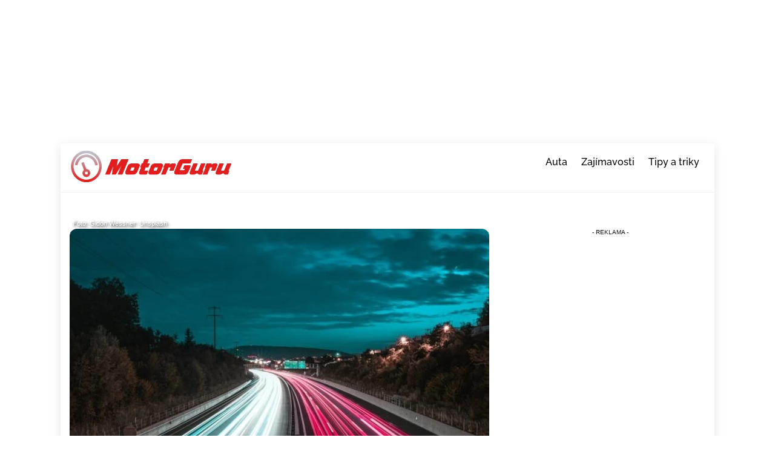

--- FILE ---
content_type: text/html; charset=UTF-8
request_url: https://motorguru.cz/komercni/dalnicni-znamka-v-ceske-republice-nezbytny-pruvodce-pro-ridice/jakubreh/
body_size: 58544
content:
<!DOCTYPE html>
<html dir="ltr" lang="cs" prefix="og: https://ogp.me/ns#">
<head>
        <meta charset="UTF-8">
        <meta name="viewport" content="width=device-width, initial-scale=1, minimum-scale=1">
        <style id="tb_inline_styles" data-no-optimize="1">.tb_animation_on{overflow-x:hidden}.themify_builder .wow{visibility:hidden;animation-fill-mode:both}[data-tf-animation]{will-change:transform,opacity,visibility}.themify_builder .tf_lax_done{transition-duration:.8s;transition-timing-function:cubic-bezier(.165,.84,.44,1)}[data-sticky-active].tb_sticky_scroll_active{z-index:1}[data-sticky-active].tb_sticky_scroll_active .hide-on-stick{display:none}@media(min-width:1281px){.hide-desktop{width:0!important;height:0!important;padding:0!important;visibility:hidden!important;margin:0!important;display:table-column!important;background:0!important;content-visibility:hidden;overflow:hidden!important}}@media(min-width:769px) and (max-width:1280px){.hide-tablet_landscape{width:0!important;height:0!important;padding:0!important;visibility:hidden!important;margin:0!important;display:table-column!important;background:0!important;content-visibility:hidden;overflow:hidden!important}}@media(min-width:681px) and (max-width:768px){.hide-tablet{width:0!important;height:0!important;padding:0!important;visibility:hidden!important;margin:0!important;display:table-column!important;background:0!important;content-visibility:hidden;overflow:hidden!important}}@media(max-width:680px){.hide-mobile{width:0!important;height:0!important;padding:0!important;visibility:hidden!important;margin:0!important;display:table-column!important;background:0!important;content-visibility:hidden;overflow:hidden!important}}@media(max-width:768px){div.module-gallery-grid{--galn:var(--galt)}}@media(max-width:680px){
                .themify_map.tf_map_loaded{width:100%!important}
                .ui.builder_button,.ui.nav li a{padding:.525em 1.15em}
                .fullheight>.row_inner:not(.tb_col_count_1){min-height:0}
                div.module-gallery-grid{--galn:var(--galm);gap:8px}
            }</style><noscript><style>.themify_builder .wow,.wow .tf_lazy{visibility:visible!important}</style></noscript>            <style id="tf_lazy_style" data-no-optimize="1">
                .tf_svg_lazy{
                    content-visibility:auto;
                    background-size:100% 25%!important;
                    background-repeat:no-repeat!important;
                    background-position:0 0, 0 33.4%,0 66.6%,0 100%!important;
                    transition:filter .3s linear!important;
                    filter:blur(25px)!important;                    transform:translateZ(0)
                }
                .tf_svg_lazy_loaded{
                    filter:blur(0)!important
                }
                [data-lazy]:is(.module,.module_row:not(.tb_first)),.module[data-lazy] .ui,.module_row[data-lazy]:not(.tb_first):is(>.row_inner,.module_column[data-lazy],.module_subrow[data-lazy]){
                    background-image:none!important
                }
            </style>
            <noscript>
                <style>
                    .tf_svg_lazy{
                        display:none!important
                    }
                </style>
            </noscript>
                    <style id="tf_lazy_common" data-no-optimize="1">
                        img{
                max-width:100%;
                height:auto
            }
                                    :where(.tf_in_flx,.tf_flx){display:inline-flex;flex-wrap:wrap;place-items:center}
            .tf_fa,:is(em,i) tf-lottie{display:inline-block;vertical-align:middle}:is(em,i) tf-lottie{width:1.5em;height:1.5em}.tf_fa{width:1em;height:1em;stroke-width:0;stroke:currentColor;overflow:visible;fill:currentColor;pointer-events:none;text-rendering:optimizeSpeed;buffered-rendering:static}#tf_svg symbol{overflow:visible}:where(.tf_lazy){position:relative;visibility:visible;display:block;opacity:.3}.wow .tf_lazy:not(.tf_swiper-slide){visibility:hidden;opacity:1}div.tf_audio_lazy audio{visibility:hidden;height:0;display:inline}.mejs-container{visibility:visible}.tf_iframe_lazy{transition:opacity .3s ease-in-out;min-height:10px}:where(.tf_flx),.tf_swiper-wrapper{display:flex}.tf_swiper-slide{flex-shrink:0;opacity:0;width:100%;height:100%}.tf_swiper-wrapper>br,.tf_lazy.tf_swiper-wrapper .tf_lazy:after,.tf_lazy.tf_swiper-wrapper .tf_lazy:before{display:none}.tf_lazy:after,.tf_lazy:before{content:'';display:inline-block;position:absolute;width:10px!important;height:10px!important;margin:0 3px;top:50%!important;inset-inline:auto 50%!important;border-radius:100%;background-color:currentColor;visibility:visible;animation:tf-hrz-loader infinite .75s cubic-bezier(.2,.68,.18,1.08)}.tf_lazy:after{width:6px!important;height:6px!important;inset-inline:50% auto!important;margin-top:3px;animation-delay:-.4s}@keyframes tf-hrz-loader{0%,100%{transform:scale(1);opacity:1}50%{transform:scale(.1);opacity:.6}}.tf_lazy_lightbox{position:fixed;background:rgba(11,11,11,.8);color:#ccc;top:0;left:0;display:flex;align-items:center;justify-content:center;z-index:999}.tf_lazy_lightbox .tf_lazy:after,.tf_lazy_lightbox .tf_lazy:before{background:#fff}.tf_vd_lazy,tf-lottie{display:flex;flex-wrap:wrap}tf-lottie{aspect-ratio:1.777}.tf_w.tf_vd_lazy video{width:100%;height:auto;position:static;object-fit:cover}
        </style>
        <link type="image/png" href="https://motorguru.cz/wp-content/uploads/2022/04/favicon.png" rel="apple-touch-icon" /><link type="image/png" href="https://motorguru.cz/wp-content/uploads/2022/04/favicon.png" rel="icon" /><title>Dálniční známka v České republice: Nezbytný průvodce pro řidiče - MotorGuru.cz</title>

		<!-- All in One SEO Pro 4.9.3 - aioseo.com -->
	<meta name="description" content="Dálniční známka je v České republice povinným poplatkem pro všechny vozidla do 3,5 tuny, která chtějí využívat síť dálnic a rychlostních silnic. Tento systém byl zaveden za účelem financování údržby a rozvoje dopravní infrastruktury, která je klíčová pro plynulý provoz a bezpečnost na silnicích. V následujícím článku se podíváme na různé aspekty dálničních známek, jejich význam," />
	<meta name="robots" content="noindex, nofollow, max-snippet:-1, max-image-preview:large, max-video-preview:-1" />
	<meta name="author" content="Jakub Řeháček"/>
	<link rel="canonical" href="https://motorguru.cz/komercni/dalnicni-znamka-v-ceske-republice-nezbytny-pruvodce-pro-ridice/jakubreh/" />
	<meta name="generator" content="All in One SEO Pro (AIOSEO) 4.9.3" />
		<meta property="og:locale" content="cs_CZ" />
		<meta property="og:site_name" content="MotorGuru.cz - Auto moto magazín" />
		<meta property="og:type" content="article" />
		<meta property="og:title" content="Dálniční známka v České republice: Nezbytný průvodce pro řidiče - MotorGuru.cz" />
		<meta property="og:description" content="Dálniční známka je v České republice povinným poplatkem pro všechny vozidla do 3,5 tuny, která chtějí využívat síť dálnic a rychlostních silnic. Tento systém byl zaveden za účelem financování údržby a rozvoje dopravní infrastruktury, která je klíčová pro plynulý provoz a bezpečnost na silnicích. V následujícím článku se podíváme na různé aspekty dálničních známek, jejich význam," />
		<meta property="og:url" content="https://motorguru.cz/komercni/dalnicni-znamka-v-ceske-republice-nezbytny-pruvodce-pro-ridice/jakubreh/" />
		<meta property="og:image" content="https://motorguru.cz/wp-content/uploads/2024/07/9rulilehbeo-e1721228390362.jpg" />
		<meta property="og:image:secure_url" content="https://motorguru.cz/wp-content/uploads/2024/07/9rulilehbeo-e1721228390362.jpg" />
		<meta property="og:image:width" content="1500" />
		<meta property="og:image:height" content="1125" />
		<meta property="article:published_time" content="2024-07-17T15:00:02+00:00" />
		<meta name="twitter:card" content="summary_large_image" />
		<meta name="twitter:title" content="Dálniční známka v České republice: Nezbytný průvodce pro řidiče - MotorGuru.cz" />
		<meta name="twitter:description" content="Dálniční známka je v České republice povinným poplatkem pro všechny vozidla do 3,5 tuny, která chtějí využívat síť dálnic a rychlostních silnic. Tento systém byl zaveden za účelem financování údržby a rozvoje dopravní infrastruktury, která je klíčová pro plynulý provoz a bezpečnost na silnicích. V následujícím článku se podíváme na různé aspekty dálničních známek, jejich význam," />
		<meta name="twitter:image" content="https://motorguru.cz/wp-content/uploads/2024/07/9rulilehbeo-e1721228390362.jpg" />
		<script type="application/ld+json" class="aioseo-schema">
			{"@context":"https:\/\/schema.org","@graph":[{"@type":"BlogPosting","@id":"https:\/\/motorguru.cz\/komercni\/dalnicni-znamka-v-ceske-republice-nezbytny-pruvodce-pro-ridice\/jakubreh\/#blogposting","name":"D\u00e1lni\u010dn\u00ed zn\u00e1mka v \u010cesk\u00e9 republice: Nezbytn\u00fd pr\u016fvodce pro \u0159idi\u010de - MotorGuru.cz","headline":"D\u00e1lni\u010dn\u00ed zn\u00e1mka v \u010cesk\u00e9 republice: Nezbytn\u00fd pr\u016fvodce pro \u0159idi\u010de","author":{"@id":"https:\/\/motorguru.cz\/author\/jakubreh\/#author"},"publisher":{"@id":"https:\/\/motorguru.cz\/#organization"},"image":{"@type":"ImageObject","url":"https:\/\/motorguru.cz\/wp-content\/uploads\/2024\/07\/9rulilehbeo-e1721228390362.jpg","width":1500,"height":1125,"caption":"time lapse photography of cars on road during night time"},"datePublished":"2024-07-17T17:00:02+02:00","inLanguage":"cs-CZ","mainEntityOfPage":{"@id":"https:\/\/motorguru.cz\/komercni\/dalnicni-znamka-v-ceske-republice-nezbytny-pruvodce-pro-ridice\/jakubreh\/#webpage"},"isPartOf":{"@id":"https:\/\/motorguru.cz\/komercni\/dalnicni-znamka-v-ceske-republice-nezbytny-pruvodce-pro-ridice\/jakubreh\/#webpage"},"articleSection":"Komer\u010dn\u00ed, Komer\u010dn\u00ed \u010dl\u00e1nek","discussionUrl":"https:\/\/techsvet.cz\/diskuze\/?id=40099"},{"@type":"Organization","@id":"https:\/\/motorguru.cz\/#organization","name":"GOOD PEOPLE media, s.r.o.","description":"V\u011bnujeme se online publishingu a sna\u017e\u00edme se oslovit na\u0161e \u010dten\u00e1\u0159e kvalitn\u00edm a inspirativn\u00edm digit\u00e1ln\u00edm obsahem, kter\u00fd m\u00e1 smysl.\"","url":"https:\/\/motorguru.cz\/","email":"admin@gopemedia.cz","telephone":"+420774318416","foundingDate":"2024-06-01","numberOfEmployees":{"@type":"QuantitativeValue","minValue":10,"maxValue":20},"logo":{"@type":"ImageObject","url":"https:\/\/motorguru.cz\/wp-content\/uploads\/2022\/12\/logo-1.jpg","@id":"https:\/\/motorguru.cz\/komercni\/dalnicni-znamka-v-ceske-republice-nezbytny-pruvodce-pro-ridice\/jakubreh\/#organizationLogo","width":471,"height":93},"image":{"@id":"https:\/\/motorguru.cz\/komercni\/dalnicni-znamka-v-ceske-republice-nezbytny-pruvodce-pro-ridice\/jakubreh\/#organizationLogo"}},{"@type":"Person","@id":"https:\/\/motorguru.cz\/author\/jakubreh\/#author","url":"https:\/\/motorguru.cz\/author\/jakubreh\/","name":"Jakub \u0158eh\u00e1\u010dek","image":{"@type":"ImageObject","url":"https:\/\/secure.gravatar.com\/avatar\/5f9e4428d41b3ccca7f3faf2afc9a4306ec6c040b40e716cdd14da3fb18eca8c?s=96&d=mm&r=g"}},{"@type":"WebPage","@id":"https:\/\/motorguru.cz\/komercni\/dalnicni-znamka-v-ceske-republice-nezbytny-pruvodce-pro-ridice\/jakubreh\/#webpage","url":"https:\/\/motorguru.cz\/komercni\/dalnicni-znamka-v-ceske-republice-nezbytny-pruvodce-pro-ridice\/jakubreh\/","name":"D\u00e1lni\u010dn\u00ed zn\u00e1mka v \u010cesk\u00e9 republice: Nezbytn\u00fd pr\u016fvodce pro \u0159idi\u010de - MotorGuru.cz","description":"D\u00e1lni\u010dn\u00ed zn\u00e1mka je v \u010cesk\u00e9 republice povinn\u00fdm poplatkem pro v\u0161echny vozidla do 3,5 tuny, kter\u00e1 cht\u011bj\u00ed vyu\u017e\u00edvat s\u00ed\u0165 d\u00e1lnic a rychlostn\u00edch silnic. Tento syst\u00e9m byl zaveden za \u00fa\u010delem financov\u00e1n\u00ed \u00fadr\u017eby a rozvoje dopravn\u00ed infrastruktury, kter\u00e1 je kl\u00ed\u010dov\u00e1 pro plynul\u00fd provoz a bezpe\u010dnost na silnic\u00edch. V n\u00e1sleduj\u00edc\u00edm \u010dl\u00e1nku se pod\u00edv\u00e1me na r\u016fzn\u00e9 aspekty d\u00e1lni\u010dn\u00edch zn\u00e1mek, jejich v\u00fdznam,","inLanguage":"cs-CZ","isPartOf":{"@id":"https:\/\/motorguru.cz\/#website"},"author":{"@id":"https:\/\/motorguru.cz\/author\/jakubreh\/#author"},"creator":{"@id":"https:\/\/motorguru.cz\/author\/jakubreh\/#author"},"image":{"@type":"ImageObject","url":"https:\/\/motorguru.cz\/wp-content\/uploads\/2024\/07\/9rulilehbeo-e1721228390362.jpg","@id":"https:\/\/motorguru.cz\/komercni\/dalnicni-znamka-v-ceske-republice-nezbytny-pruvodce-pro-ridice\/jakubreh\/#mainImage","width":1500,"height":1125,"caption":"time lapse photography of cars on road during night time"},"primaryImageOfPage":{"@id":"https:\/\/motorguru.cz\/komercni\/dalnicni-znamka-v-ceske-republice-nezbytny-pruvodce-pro-ridice\/jakubreh\/#mainImage"},"datePublished":"2024-07-17T17:00:02+02:00","discussionUrl":"https:\/\/techsvet.cz\/diskuze\/?id=40099"},{"@type":"WebSite","@id":"https:\/\/motorguru.cz\/#website","url":"https:\/\/motorguru.cz\/","name":"MotorGuru.cz","description":"Auto moto magaz\u00edn","inLanguage":"cs-CZ","publisher":{"@id":"https:\/\/motorguru.cz\/#organization"}}]}
		</script>
		<!-- All in One SEO Pro -->

<link rel="alternate" type="application/rss+xml" title="MotorGuru.cz &raquo; RSS zdroj" href="https://motorguru.cz/feed/" />
<link rel="alternate" title="oEmbed (JSON)" type="application/json+oembed" href="https://motorguru.cz/wp-json/oembed/1.0/embed?url=https%3A%2F%2Fmotorguru.cz%2Fkomercni%2Fdalnicni-znamka-v-ceske-republice-nezbytny-pruvodce-pro-ridice%2Fjakubreh%2F" />
<link rel="alternate" title="oEmbed (XML)" type="text/xml+oembed" href="https://motorguru.cz/wp-json/oembed/1.0/embed?url=https%3A%2F%2Fmotorguru.cz%2Fkomercni%2Fdalnicni-znamka-v-ceske-republice-nezbytny-pruvodce-pro-ridice%2Fjakubreh%2F&#038;format=xml" />
<style id='wp-img-auto-sizes-contain-inline-css'>
img:is([sizes=auto i],[sizes^="auto," i]){contain-intrinsic-size:3000px 1500px}
/*# sourceURL=wp-img-auto-sizes-contain-inline-css */
</style>
<link rel="preload" href="https://motorguru.cz/wp-content/plugins/quiz-maker/public/css/quiz-maker-public.css?ver=31.8.1" as="style"><link rel='stylesheet' id='quiz-maker-css' href='https://motorguru.cz/wp-content/plugins/quiz-maker/public/css/quiz-maker-public.css?ver=31.8.1' media='all' />
<link rel="preload" href="https://motorguru.cz/wp-content/plugins/responsive-lightbox/assets/nivo/nivo-lightbox.min.css?ver=1.3.1" as="style"><link rel='stylesheet' id='responsive-lightbox-nivo-css' href='https://motorguru.cz/wp-content/plugins/responsive-lightbox/assets/nivo/nivo-lightbox.min.css?ver=1.3.1' media='all' />
<link rel="preload" href="https://motorguru.cz/wp-content/plugins/responsive-lightbox/assets/nivo/themes/default/default.css?ver=1.3.1" as="style"><link rel='stylesheet' id='responsive-lightbox-nivo-default-css' href='https://motorguru.cz/wp-content/plugins/responsive-lightbox/assets/nivo/themes/default/default.css?ver=1.3.1' media='all' />
<link rel="preload" href="https://motorguru.cz/wp-content/themes/themify-ultra-child/style.css?ver=6.9" as="style"><link rel='stylesheet' id='chld_thm_cfg_child-css' href='https://motorguru.cz/wp-content/themes/themify-ultra-child/style.css?ver=6.9' media='all' />
<script defer="defer" src="https://motorguru.cz/wp-includes/js/jquery/jquery.min.js?ver=3.7.1" id="jquery-core-js"></script>
<script defer="defer" src="https://motorguru.cz/wp-includes/js/jquery/jquery-migrate.min.js?ver=3.4.1" id="jquery-migrate-js"></script>
<script defer="defer" src="https://motorguru.cz/wp-content/plugins/responsive-lightbox/assets/dompurify/purify.min.js?ver=3.3.1" id="dompurify-js"></script>
<script id="responsive-lightbox-sanitizer-js-before">
window.RLG = window.RLG || {}; window.RLG.sanitizeAllowedHosts = ["youtube.com","www.youtube.com","youtu.be","vimeo.com","player.vimeo.com"];
//# sourceURL=responsive-lightbox-sanitizer-js-before
</script>
<script defer="defer" src="https://motorguru.cz/wp-content/plugins/responsive-lightbox/js/sanitizer.js?ver=2.6.1" id="responsive-lightbox-sanitizer-js"></script>
<script defer="defer" src="https://motorguru.cz/wp-content/plugins/responsive-lightbox/assets/nivo/nivo-lightbox.min.js?ver=1.3.1" id="responsive-lightbox-nivo-js"></script>
<script defer="defer" src="https://motorguru.cz/wp-includes/js/underscore.min.js?ver=1.13.7" id="underscore-js"></script>
<script defer="defer" src="https://motorguru.cz/wp-content/plugins/responsive-lightbox/assets/infinitescroll/infinite-scroll.pkgd.min.js?ver=4.0.1" id="responsive-lightbox-infinite-scroll-js"></script>
<script id="responsive-lightbox-js-before">
var rlArgs = {"script":"nivo","selector":"lightbox","customEvents":"","activeGalleries":true,"effect":"fade","clickOverlayToClose":true,"keyboardNav":true,"errorMessage":"The requested content cannot be loaded. Please try again later.","woocommerce_gallery":false,"ajaxurl":"https:\/\/motorguru.cz\/wp-admin\/admin-ajax.php","nonce":"2b30fbccba","preview":false,"postId":40099,"scriptExtension":false};

//# sourceURL=responsive-lightbox-js-before
</script>
<script defer="defer" src="https://motorguru.cz/wp-content/plugins/responsive-lightbox/js/front.js?ver=2.6.1" id="responsive-lightbox-js"></script>
<link rel="https://api.w.org/" href="https://motorguru.cz/wp-json/" /><link rel="alternate" title="JSON" type="application/json" href="https://motorguru.cz/wp-json/wp/v2/posts/40099" /><link rel="EditURI" type="application/rsd+xml" title="RSD" href="https://motorguru.cz/xmlrpc.php?rsd" />
<meta name="generator" content="WordPress 6.9" />
<link rel='shortlink' href='https://motorguru.cz/?p=40099' />
<!-- HFCM by 99 Robots - Snippet # 3: header -->
<!-- obnoveni reklam 
<script async src="https://fundingchoicesmessages.google.com/i/pub-8233365780489005?ers=1" nonce="zIkq7blHBpP8J2MHP9TlXA"></script><script nonce="zIkq7blHBpP8J2MHP9TlXA">(function() {function signalGooglefcPresent() {if (!window.frames['googlefcPresent']) {if (document.body) {const iframe = document.createElement('iframe'); iframe.style = 'width: 0; height: 0; border: none; z-index: -1000; left: -1000px; top: -1000px;'; iframe.style.display = 'none'; iframe.name = 'googlefcPresent'; document.body.appendChild(iframe);} else {setTimeout(signalGooglefcPresent, 0);}}}signalGooglefcPresent();})();</script>-->
<!-- adsense 
<meta name="google-adsense-account" content="ca-pub-3392464251041125">
<script async src="https://pagead2.googlesyndication.com/pagead/js/adsbygoogle.js?client=ca-pub-3392464251041125"
     crossorigin="anonymous"></script> 

<script src="https://ssp.seznam.cz/static/js/ssp.js"></script>
<script src="https://d.seznam.cz/recass/js/sznrecommend-measure.min.js" data-webid="492"></script>

-->


<style type="text/css">
   .mobileHide { display: inline;}
   /* Smartphone Portrait and Landscape */
   @media only screen
   and (min-device-width : 320px)
   and (max-device-width : 480px){  .mobileHide { display: none;}}
</style>

<!-- video 
<script>
    window.playerSlots = window.playerSlots || [];
	window.playerCdn = "//s1.v-player.net/player/stable/";    
    if (!window.HTML5Player) {
        var h5p = document.createElement("script");
        h5p.type = "text/javascript";
        h5p.async = true;
        h5p.src = window.playerCdn + "html5player.js";
        document.head.appendChild(h5p);
    }
</script> -->

<!-- Global site tag (gtag.js) - Google Analytics -->
<script async src="https://www.googletagmanager.com/gtag/js?id=UA-166791316-1"></script>
<script>
  window.dataLayer = window.dataLayer || [];
  function gtag(){dataLayer.push(arguments);}
  gtag('js', new Date());

  gtag('config', 'UA-166791316-1');
</script>

<script defer src="https://d.seznam.cz/recass/js/sznrecommend.min.js"></script>
<!-- /end HFCM by 99 Robots -->
<style>
seznam-pocitadlolibise { /* Defaults: layout=seamless, size=small */
  display: inline-block;

  min-width: 100px;
  height: 20px;
}

seznam-pocitadlolibise[size='minimalistic'] {
  min-width: 40px;
}

seznam-pocitadlolibise[layout='button_count'] {
  height: 28px;
}

seznam-pocitadlolibise[layout='box_count'] {
  height: 40px;
}

seznam-pocitadlolibise[layout='box_count'][size='large'] {
  height: 58px;
}

/* Placeholder support */

seznam-pocitadlolibise > * {
  display: inline-block;

  width: 100%;
  height: 100%;
}

seznam-pocitadlolibise > *::before {
  display: block;

  position: relative;
  top: 25%;

  width: 100%;
  height: 50%;

  content: '';

  background-color: currentColor;
  background-color: var(--placeholder-color, currentColor);
}
</style>
<script src="//pocitadlolibise.seznam.cz/pocitadlolibise.js" async></script>

	<style>
	@keyframes themifyAnimatedBG{
		0%{background-color:#33baab}100%{background-color:#e33b9e}50%{background-color:#4961d7}33.3%{background-color:#2ea85c}25%{background-color:#2bb8ed}20%{background-color:#dd5135}
	}
	.module_row.animated-bg{
		animation:themifyAnimatedBG 30000ms infinite alternate
	}
	</style>
	<script async src="https://pagead2.googlesyndication.com/pagead/js/adsbygoogle.js?client=ca-pub-3392464251041125" crossorigin="anonymous"></script>
<meta name="google-adsense-account" content="ca-pub-3392464251041125">

<!-- Google Tag Manager -->
<script>(function(w,d,s,l,i){w[l]=w[l]||[];w[l].push({'gtm.start':
new Date().getTime(),event:'gtm.js'});var f=d.getElementsByTagName(s)[0],
j=d.createElement(s),dl=l!='dataLayer'?'&l='+l:'';j.async=true;j.src=
'https://www.googletagmanager.com/gtm.js?id='+i+dl;f.parentNode.insertBefore(j,f);
})(window,document,'script','dataLayer','GTM-WK6ZWZDS');</script>
<!-- End Google Tag Manager -->			<script type="text/javascript">
			/* <![CDATA[ */
				var isc_front_data =
				{
					caption_position : 'top-left',
				}
			/* ]]> */
			</script>
			<style>
				.isc-source { position: relative; display: inline-block; line-height: initial; }
                .wp-block-cover .isc-source { position: static; }
								span.isc-source-text a { display: inline; color: #fff; }
			</style>
			<link rel="prefetch" href="https://motorguru.cz/wp-content/themes/themify-ultra/js/themify-script.js?ver=7.9.9" as="script" fetchpriority="low"><link rel="prefetch" href="https://motorguru.cz/wp-content/themes/themify-ultra/themify/js/modules/themify-sidemenu.js?ver=8.1.1" as="script" fetchpriority="low"><link rel="preload" href="https://motorguru.cz/wp-content/uploads/2025/12/logo.webp" as="image"><link rel="preload" href="https://motorguru.cz/wp-content/uploads/2022/04/logo.jpg" as="image"><style id="tf_gf_fonts_style">@font-face{font-family:'PT Sans';font-style:italic;font-display:swap;src:url(https://fonts.gstatic.com/s/ptsans/v18/jizYRExUiTo99u79D0e0ysmIEDQ.woff2) format('woff2');unicode-range:U+0460-052F,U+1C80-1C8A,U+20B4,U+2DE0-2DFF,U+A640-A69F,U+FE2E-FE2F;}@font-face{font-family:'PT Sans';font-style:italic;font-display:swap;src:url(https://fonts.gstatic.com/s/ptsans/v18/jizYRExUiTo99u79D0e0w8mIEDQ.woff2) format('woff2');unicode-range:U+0301,U+0400-045F,U+0490-0491,U+04B0-04B1,U+2116;}@font-face{font-family:'PT Sans';font-style:italic;font-display:swap;src:url(https://fonts.gstatic.com/s/ptsans/v18/jizYRExUiTo99u79D0e0ycmIEDQ.woff2) format('woff2');unicode-range:U+0100-02BA,U+02BD-02C5,U+02C7-02CC,U+02CE-02D7,U+02DD-02FF,U+0304,U+0308,U+0329,U+1D00-1DBF,U+1E00-1E9F,U+1EF2-1EFF,U+2020,U+20A0-20AB,U+20AD-20C0,U+2113,U+2C60-2C7F,U+A720-A7FF;}@font-face{font-family:'PT Sans';font-style:italic;font-display:swap;src:url(https://fonts.gstatic.com/s/ptsans/v18/jizYRExUiTo99u79D0e0x8mI.woff2) format('woff2');unicode-range:U+0000-00FF,U+0131,U+0152-0153,U+02BB-02BC,U+02C6,U+02DA,U+02DC,U+0304,U+0308,U+0329,U+2000-206F,U+20AC,U+2122,U+2191,U+2193,U+2212,U+2215,U+FEFF,U+FFFD;}@font-face{font-family:'PT Sans';font-display:swap;src:url(https://fonts.gstatic.com/s/ptsans/v18/jizaRExUiTo99u79D0-ExdGM.woff2) format('woff2');unicode-range:U+0460-052F,U+1C80-1C8A,U+20B4,U+2DE0-2DFF,U+A640-A69F,U+FE2E-FE2F;}@font-face{font-family:'PT Sans';font-display:swap;src:url(https://fonts.gstatic.com/s/ptsans/v18/jizaRExUiTo99u79D0aExdGM.woff2) format('woff2');unicode-range:U+0301,U+0400-045F,U+0490-0491,U+04B0-04B1,U+2116;}@font-face{font-family:'PT Sans';font-display:swap;src:url(https://fonts.gstatic.com/s/ptsans/v18/jizaRExUiTo99u79D0yExdGM.woff2) format('woff2');unicode-range:U+0100-02BA,U+02BD-02C5,U+02C7-02CC,U+02CE-02D7,U+02DD-02FF,U+0304,U+0308,U+0329,U+1D00-1DBF,U+1E00-1E9F,U+1EF2-1EFF,U+2020,U+20A0-20AB,U+20AD-20C0,U+2113,U+2C60-2C7F,U+A720-A7FF;}@font-face{font-family:'PT Sans';font-display:swap;src:url(https://fonts.gstatic.com/s/ptsans/v18/jizaRExUiTo99u79D0KExQ.woff2) format('woff2');unicode-range:U+0000-00FF,U+0131,U+0152-0153,U+02BB-02BC,U+02C6,U+02DA,U+02DC,U+0304,U+0308,U+0329,U+2000-206F,U+20AC,U+2122,U+2191,U+2193,U+2212,U+2215,U+FEFF,U+FFFD;}@font-face{font-family:'Public Sans';font-style:italic;font-display:swap;src:url(https://fonts.gstatic.com/s/publicsans/v21/ijwTs572Xtc6ZYQws9YVwnNDTJPax9k0.woff2) format('woff2');unicode-range:U+0102-0103,U+0110-0111,U+0128-0129,U+0168-0169,U+01A0-01A1,U+01AF-01B0,U+0300-0301,U+0303-0304,U+0308-0309,U+0323,U+0329,U+1EA0-1EF9,U+20AB;}@font-face{font-family:'Public Sans';font-style:italic;font-display:swap;src:url(https://fonts.gstatic.com/s/publicsans/v21/ijwTs572Xtc6ZYQws9YVwnNDTJLax9k0.woff2) format('woff2');unicode-range:U+0100-02BA,U+02BD-02C5,U+02C7-02CC,U+02CE-02D7,U+02DD-02FF,U+0304,U+0308,U+0329,U+1D00-1DBF,U+1E00-1E9F,U+1EF2-1EFF,U+2020,U+20A0-20AB,U+20AD-20C0,U+2113,U+2C60-2C7F,U+A720-A7FF;}@font-face{font-family:'Public Sans';font-style:italic;font-display:swap;src:url(https://fonts.gstatic.com/s/publicsans/v21/ijwTs572Xtc6ZYQws9YVwnNDTJzaxw.woff2) format('woff2');unicode-range:U+0000-00FF,U+0131,U+0152-0153,U+02BB-02BC,U+02C6,U+02DA,U+02DC,U+0304,U+0308,U+0329,U+2000-206F,U+20AC,U+2122,U+2191,U+2193,U+2212,U+2215,U+FEFF,U+FFFD;}@font-face{font-family:'Public Sans';font-style:italic;font-weight:600;font-display:swap;src:url(https://fonts.gstatic.com/s/publicsans/v21/ijwTs572Xtc6ZYQws9YVwnNDTJPax9k0.woff2) format('woff2');unicode-range:U+0102-0103,U+0110-0111,U+0128-0129,U+0168-0169,U+01A0-01A1,U+01AF-01B0,U+0300-0301,U+0303-0304,U+0308-0309,U+0323,U+0329,U+1EA0-1EF9,U+20AB;}@font-face{font-family:'Public Sans';font-style:italic;font-weight:600;font-display:swap;src:url(https://fonts.gstatic.com/s/publicsans/v21/ijwTs572Xtc6ZYQws9YVwnNDTJLax9k0.woff2) format('woff2');unicode-range:U+0100-02BA,U+02BD-02C5,U+02C7-02CC,U+02CE-02D7,U+02DD-02FF,U+0304,U+0308,U+0329,U+1D00-1DBF,U+1E00-1E9F,U+1EF2-1EFF,U+2020,U+20A0-20AB,U+20AD-20C0,U+2113,U+2C60-2C7F,U+A720-A7FF;}@font-face{font-family:'Public Sans';font-style:italic;font-weight:600;font-display:swap;src:url(https://fonts.gstatic.com/s/publicsans/v21/ijwTs572Xtc6ZYQws9YVwnNDTJzaxw.woff2) format('woff2');unicode-range:U+0000-00FF,U+0131,U+0152-0153,U+02BB-02BC,U+02C6,U+02DA,U+02DC,U+0304,U+0308,U+0329,U+2000-206F,U+20AC,U+2122,U+2191,U+2193,U+2212,U+2215,U+FEFF,U+FFFD;}@font-face{font-family:'Public Sans';font-style:italic;font-weight:700;font-display:swap;src:url(https://fonts.gstatic.com/s/publicsans/v21/ijwTs572Xtc6ZYQws9YVwnNDTJPax9k0.woff2) format('woff2');unicode-range:U+0102-0103,U+0110-0111,U+0128-0129,U+0168-0169,U+01A0-01A1,U+01AF-01B0,U+0300-0301,U+0303-0304,U+0308-0309,U+0323,U+0329,U+1EA0-1EF9,U+20AB;}@font-face{font-family:'Public Sans';font-style:italic;font-weight:700;font-display:swap;src:url(https://fonts.gstatic.com/s/publicsans/v21/ijwTs572Xtc6ZYQws9YVwnNDTJLax9k0.woff2) format('woff2');unicode-range:U+0100-02BA,U+02BD-02C5,U+02C7-02CC,U+02CE-02D7,U+02DD-02FF,U+0304,U+0308,U+0329,U+1D00-1DBF,U+1E00-1E9F,U+1EF2-1EFF,U+2020,U+20A0-20AB,U+20AD-20C0,U+2113,U+2C60-2C7F,U+A720-A7FF;}@font-face{font-family:'Public Sans';font-style:italic;font-weight:700;font-display:swap;src:url(https://fonts.gstatic.com/s/publicsans/v21/ijwTs572Xtc6ZYQws9YVwnNDTJzaxw.woff2) format('woff2');unicode-range:U+0000-00FF,U+0131,U+0152-0153,U+02BB-02BC,U+02C6,U+02DA,U+02DC,U+0304,U+0308,U+0329,U+2000-206F,U+20AC,U+2122,U+2191,U+2193,U+2212,U+2215,U+FEFF,U+FFFD;}@font-face{font-family:'Public Sans';font-display:swap;src:url(https://fonts.gstatic.com/s/publicsans/v21/ijwRs572Xtc6ZYQws9YVwnNJfJ7Cww.woff2) format('woff2');unicode-range:U+0102-0103,U+0110-0111,U+0128-0129,U+0168-0169,U+01A0-01A1,U+01AF-01B0,U+0300-0301,U+0303-0304,U+0308-0309,U+0323,U+0329,U+1EA0-1EF9,U+20AB;}@font-face{font-family:'Public Sans';font-display:swap;src:url(https://fonts.gstatic.com/s/publicsans/v21/ijwRs572Xtc6ZYQws9YVwnNIfJ7Cww.woff2) format('woff2');unicode-range:U+0100-02BA,U+02BD-02C5,U+02C7-02CC,U+02CE-02D7,U+02DD-02FF,U+0304,U+0308,U+0329,U+1D00-1DBF,U+1E00-1E9F,U+1EF2-1EFF,U+2020,U+20A0-20AB,U+20AD-20C0,U+2113,U+2C60-2C7F,U+A720-A7FF;}@font-face{font-family:'Public Sans';font-display:swap;src:url(https://fonts.gstatic.com/s/publicsans/v21/ijwRs572Xtc6ZYQws9YVwnNGfJ4.woff2) format('woff2');unicode-range:U+0000-00FF,U+0131,U+0152-0153,U+02BB-02BC,U+02C6,U+02DA,U+02DC,U+0304,U+0308,U+0329,U+2000-206F,U+20AC,U+2122,U+2191,U+2193,U+2212,U+2215,U+FEFF,U+FFFD;}@font-face{font-family:'Public Sans';font-weight:600;font-display:swap;src:url(https://fonts.gstatic.com/s/publicsans/v21/ijwRs572Xtc6ZYQws9YVwnNJfJ7Cww.woff2) format('woff2');unicode-range:U+0102-0103,U+0110-0111,U+0128-0129,U+0168-0169,U+01A0-01A1,U+01AF-01B0,U+0300-0301,U+0303-0304,U+0308-0309,U+0323,U+0329,U+1EA0-1EF9,U+20AB;}@font-face{font-family:'Public Sans';font-weight:600;font-display:swap;src:url(https://fonts.gstatic.com/s/publicsans/v21/ijwRs572Xtc6ZYQws9YVwnNIfJ7Cww.woff2) format('woff2');unicode-range:U+0100-02BA,U+02BD-02C5,U+02C7-02CC,U+02CE-02D7,U+02DD-02FF,U+0304,U+0308,U+0329,U+1D00-1DBF,U+1E00-1E9F,U+1EF2-1EFF,U+2020,U+20A0-20AB,U+20AD-20C0,U+2113,U+2C60-2C7F,U+A720-A7FF;}@font-face{font-family:'Public Sans';font-weight:600;font-display:swap;src:url(https://fonts.gstatic.com/s/publicsans/v21/ijwRs572Xtc6ZYQws9YVwnNGfJ4.woff2) format('woff2');unicode-range:U+0000-00FF,U+0131,U+0152-0153,U+02BB-02BC,U+02C6,U+02DA,U+02DC,U+0304,U+0308,U+0329,U+2000-206F,U+20AC,U+2122,U+2191,U+2193,U+2212,U+2215,U+FEFF,U+FFFD;}@font-face{font-family:'Public Sans';font-weight:700;font-display:swap;src:url(https://fonts.gstatic.com/s/publicsans/v21/ijwRs572Xtc6ZYQws9YVwnNJfJ7Cww.woff2) format('woff2');unicode-range:U+0102-0103,U+0110-0111,U+0128-0129,U+0168-0169,U+01A0-01A1,U+01AF-01B0,U+0300-0301,U+0303-0304,U+0308-0309,U+0323,U+0329,U+1EA0-1EF9,U+20AB;}@font-face{font-family:'Public Sans';font-weight:700;font-display:swap;src:url(https://fonts.gstatic.com/s/publicsans/v21/ijwRs572Xtc6ZYQws9YVwnNIfJ7Cww.woff2) format('woff2');unicode-range:U+0100-02BA,U+02BD-02C5,U+02C7-02CC,U+02CE-02D7,U+02DD-02FF,U+0304,U+0308,U+0329,U+1D00-1DBF,U+1E00-1E9F,U+1EF2-1EFF,U+2020,U+20A0-20AB,U+20AD-20C0,U+2113,U+2C60-2C7F,U+A720-A7FF;}@font-face{font-family:'Public Sans';font-weight:700;font-display:swap;src:url(https://fonts.gstatic.com/s/publicsans/v21/ijwRs572Xtc6ZYQws9YVwnNGfJ4.woff2) format('woff2');unicode-range:U+0000-00FF,U+0131,U+0152-0153,U+02BB-02BC,U+02C6,U+02DA,U+02DC,U+0304,U+0308,U+0329,U+2000-206F,U+20AC,U+2122,U+2191,U+2193,U+2212,U+2215,U+FEFF,U+FFFD;}@font-face{font-family:'Raleway';font-style:italic;font-display:swap;src:url(https://fonts.gstatic.com/s/raleway/v37/1Ptsg8zYS_SKggPNyCg4QIFqPfE.woff2) format('woff2');unicode-range:U+0460-052F,U+1C80-1C8A,U+20B4,U+2DE0-2DFF,U+A640-A69F,U+FE2E-FE2F;}@font-face{font-family:'Raleway';font-style:italic;font-display:swap;src:url(https://fonts.gstatic.com/s/raleway/v37/1Ptsg8zYS_SKggPNyCg4SYFqPfE.woff2) format('woff2');unicode-range:U+0301,U+0400-045F,U+0490-0491,U+04B0-04B1,U+2116;}@font-face{font-family:'Raleway';font-style:italic;font-display:swap;src:url(https://fonts.gstatic.com/s/raleway/v37/1Ptsg8zYS_SKggPNyCg4QoFqPfE.woff2) format('woff2');unicode-range:U+0102-0103,U+0110-0111,U+0128-0129,U+0168-0169,U+01A0-01A1,U+01AF-01B0,U+0300-0301,U+0303-0304,U+0308-0309,U+0323,U+0329,U+1EA0-1EF9,U+20AB;}@font-face{font-family:'Raleway';font-style:italic;font-display:swap;src:url(https://fonts.gstatic.com/s/raleway/v37/1Ptsg8zYS_SKggPNyCg4Q4FqPfE.woff2) format('woff2');unicode-range:U+0100-02BA,U+02BD-02C5,U+02C7-02CC,U+02CE-02D7,U+02DD-02FF,U+0304,U+0308,U+0329,U+1D00-1DBF,U+1E00-1E9F,U+1EF2-1EFF,U+2020,U+20A0-20AB,U+20AD-20C0,U+2113,U+2C60-2C7F,U+A720-A7FF;}@font-face{font-family:'Raleway';font-style:italic;font-display:swap;src:url(https://fonts.gstatic.com/s/raleway/v37/1Ptsg8zYS_SKggPNyCg4TYFq.woff2) format('woff2');unicode-range:U+0000-00FF,U+0131,U+0152-0153,U+02BB-02BC,U+02C6,U+02DA,U+02DC,U+0304,U+0308,U+0329,U+2000-206F,U+20AC,U+2122,U+2191,U+2193,U+2212,U+2215,U+FEFF,U+FFFD;}@font-face{font-family:'Raleway';font-style:italic;font-weight:500;font-display:swap;src:url(https://fonts.gstatic.com/s/raleway/v37/1Ptsg8zYS_SKggPNyCg4QIFqPfE.woff2) format('woff2');unicode-range:U+0460-052F,U+1C80-1C8A,U+20B4,U+2DE0-2DFF,U+A640-A69F,U+FE2E-FE2F;}@font-face{font-family:'Raleway';font-style:italic;font-weight:500;font-display:swap;src:url(https://fonts.gstatic.com/s/raleway/v37/1Ptsg8zYS_SKggPNyCg4SYFqPfE.woff2) format('woff2');unicode-range:U+0301,U+0400-045F,U+0490-0491,U+04B0-04B1,U+2116;}@font-face{font-family:'Raleway';font-style:italic;font-weight:500;font-display:swap;src:url(https://fonts.gstatic.com/s/raleway/v37/1Ptsg8zYS_SKggPNyCg4QoFqPfE.woff2) format('woff2');unicode-range:U+0102-0103,U+0110-0111,U+0128-0129,U+0168-0169,U+01A0-01A1,U+01AF-01B0,U+0300-0301,U+0303-0304,U+0308-0309,U+0323,U+0329,U+1EA0-1EF9,U+20AB;}@font-face{font-family:'Raleway';font-style:italic;font-weight:500;font-display:swap;src:url(https://fonts.gstatic.com/s/raleway/v37/1Ptsg8zYS_SKggPNyCg4Q4FqPfE.woff2) format('woff2');unicode-range:U+0100-02BA,U+02BD-02C5,U+02C7-02CC,U+02CE-02D7,U+02DD-02FF,U+0304,U+0308,U+0329,U+1D00-1DBF,U+1E00-1E9F,U+1EF2-1EFF,U+2020,U+20A0-20AB,U+20AD-20C0,U+2113,U+2C60-2C7F,U+A720-A7FF;}@font-face{font-family:'Raleway';font-style:italic;font-weight:500;font-display:swap;src:url(https://fonts.gstatic.com/s/raleway/v37/1Ptsg8zYS_SKggPNyCg4TYFq.woff2) format('woff2');unicode-range:U+0000-00FF,U+0131,U+0152-0153,U+02BB-02BC,U+02C6,U+02DA,U+02DC,U+0304,U+0308,U+0329,U+2000-206F,U+20AC,U+2122,U+2191,U+2193,U+2212,U+2215,U+FEFF,U+FFFD;}@font-face{font-family:'Raleway';font-display:swap;src:url(https://fonts.gstatic.com/s/raleway/v37/1Ptug8zYS_SKggPNyCAIT5lu.woff2) format('woff2');unicode-range:U+0460-052F,U+1C80-1C8A,U+20B4,U+2DE0-2DFF,U+A640-A69F,U+FE2E-FE2F;}@font-face{font-family:'Raleway';font-display:swap;src:url(https://fonts.gstatic.com/s/raleway/v37/1Ptug8zYS_SKggPNyCkIT5lu.woff2) format('woff2');unicode-range:U+0301,U+0400-045F,U+0490-0491,U+04B0-04B1,U+2116;}@font-face{font-family:'Raleway';font-display:swap;src:url(https://fonts.gstatic.com/s/raleway/v37/1Ptug8zYS_SKggPNyCIIT5lu.woff2) format('woff2');unicode-range:U+0102-0103,U+0110-0111,U+0128-0129,U+0168-0169,U+01A0-01A1,U+01AF-01B0,U+0300-0301,U+0303-0304,U+0308-0309,U+0323,U+0329,U+1EA0-1EF9,U+20AB;}@font-face{font-family:'Raleway';font-display:swap;src:url(https://fonts.gstatic.com/s/raleway/v37/1Ptug8zYS_SKggPNyCMIT5lu.woff2) format('woff2');unicode-range:U+0100-02BA,U+02BD-02C5,U+02C7-02CC,U+02CE-02D7,U+02DD-02FF,U+0304,U+0308,U+0329,U+1D00-1DBF,U+1E00-1E9F,U+1EF2-1EFF,U+2020,U+20A0-20AB,U+20AD-20C0,U+2113,U+2C60-2C7F,U+A720-A7FF;}@font-face{font-family:'Raleway';font-display:swap;src:url(https://fonts.gstatic.com/s/raleway/v37/1Ptug8zYS_SKggPNyC0ITw.woff2) format('woff2');unicode-range:U+0000-00FF,U+0131,U+0152-0153,U+02BB-02BC,U+02C6,U+02DA,U+02DC,U+0304,U+0308,U+0329,U+2000-206F,U+20AC,U+2122,U+2191,U+2193,U+2212,U+2215,U+FEFF,U+FFFD;}@font-face{font-family:'Raleway';font-weight:500;font-display:swap;src:url(https://fonts.gstatic.com/s/raleway/v37/1Ptug8zYS_SKggPNyCAIT5lu.woff2) format('woff2');unicode-range:U+0460-052F,U+1C80-1C8A,U+20B4,U+2DE0-2DFF,U+A640-A69F,U+FE2E-FE2F;}@font-face{font-family:'Raleway';font-weight:500;font-display:swap;src:url(https://fonts.gstatic.com/s/raleway/v37/1Ptug8zYS_SKggPNyCkIT5lu.woff2) format('woff2');unicode-range:U+0301,U+0400-045F,U+0490-0491,U+04B0-04B1,U+2116;}@font-face{font-family:'Raleway';font-weight:500;font-display:swap;src:url(https://fonts.gstatic.com/s/raleway/v37/1Ptug8zYS_SKggPNyCIIT5lu.woff2) format('woff2');unicode-range:U+0102-0103,U+0110-0111,U+0128-0129,U+0168-0169,U+01A0-01A1,U+01AF-01B0,U+0300-0301,U+0303-0304,U+0308-0309,U+0323,U+0329,U+1EA0-1EF9,U+20AB;}@font-face{font-family:'Raleway';font-weight:500;font-display:swap;src:url(https://fonts.gstatic.com/s/raleway/v37/1Ptug8zYS_SKggPNyCMIT5lu.woff2) format('woff2');unicode-range:U+0100-02BA,U+02BD-02C5,U+02C7-02CC,U+02CE-02D7,U+02DD-02FF,U+0304,U+0308,U+0329,U+1D00-1DBF,U+1E00-1E9F,U+1EF2-1EFF,U+2020,U+20A0-20AB,U+20AD-20C0,U+2113,U+2C60-2C7F,U+A720-A7FF;}@font-face{font-family:'Raleway';font-weight:500;font-display:swap;src:url(https://fonts.gstatic.com/s/raleway/v37/1Ptug8zYS_SKggPNyC0ITw.woff2) format('woff2');unicode-range:U+0000-00FF,U+0131,U+0152-0153,U+02BB-02BC,U+02C6,U+02DA,U+02DC,U+0304,U+0308,U+0329,U+2000-206F,U+20AC,U+2122,U+2191,U+2193,U+2212,U+2215,U+FEFF,U+FFFD;}</style><link rel="preload" fetchpriority="high" href="https://motorguru.cz/wp-content/uploads/themify-concate/4123820425/themify-2683890265.css" as="style"><link fetchpriority="high" id="themify_concate-css" rel="stylesheet" href="https://motorguru.cz/wp-content/uploads/themify-concate/4123820425/themify-2683890265.css"><link rel="preconnect" href="https://www.google-analytics.com">		<style id="wp-custom-css">
			@media (max-width: 767px) {
  #content {
    padding-left: 0 !important;
  }
	.boxed-compact #pagewrap {
		width: 100% !important;
		margin: 0 auto !important;
		}
}


#pagewrap {
	overflow-x: visible !important;
}

body {
  overflow-x: hidden;
}

.aioseo-author-tooltip {
	z-index:999999999999 !important;
}
body {
font-size: unset !important;
}

@media (max-width: 767px) {
    .site-logo-image {
        width: 150px !important;
        height: 25.5px !important;		</style>
		<style id='wp-block-heading-inline-css'>
h1:where(.wp-block-heading).has-background,h2:where(.wp-block-heading).has-background,h3:where(.wp-block-heading).has-background,h4:where(.wp-block-heading).has-background,h5:where(.wp-block-heading).has-background,h6:where(.wp-block-heading).has-background{padding:1.25em 2.375em}h1.has-text-align-left[style*=writing-mode]:where([style*=vertical-lr]),h1.has-text-align-right[style*=writing-mode]:where([style*=vertical-rl]),h2.has-text-align-left[style*=writing-mode]:where([style*=vertical-lr]),h2.has-text-align-right[style*=writing-mode]:where([style*=vertical-rl]),h3.has-text-align-left[style*=writing-mode]:where([style*=vertical-lr]),h3.has-text-align-right[style*=writing-mode]:where([style*=vertical-rl]),h4.has-text-align-left[style*=writing-mode]:where([style*=vertical-lr]),h4.has-text-align-right[style*=writing-mode]:where([style*=vertical-rl]),h5.has-text-align-left[style*=writing-mode]:where([style*=vertical-lr]),h5.has-text-align-right[style*=writing-mode]:where([style*=vertical-rl]),h6.has-text-align-left[style*=writing-mode]:where([style*=vertical-lr]),h6.has-text-align-right[style*=writing-mode]:where([style*=vertical-rl]){rotate:180deg}
/*# sourceURL=https://motorguru.cz/wp-includes/blocks/heading/style.min.css */
</style>
<style id='wp-block-list-inline-css'>
ol,ul{box-sizing:border-box}:root :where(.wp-block-list.has-background){padding:1.25em 2.375em}
/*# sourceURL=https://motorguru.cz/wp-includes/blocks/list/style.min.css */
</style>
<style id='wp-block-paragraph-inline-css'>
.is-small-text{font-size:.875em}.is-regular-text{font-size:1em}.is-large-text{font-size:2.25em}.is-larger-text{font-size:3em}.has-drop-cap:not(:focus):first-letter{float:left;font-size:8.4em;font-style:normal;font-weight:100;line-height:.68;margin:.05em .1em 0 0;text-transform:uppercase}body.rtl .has-drop-cap:not(:focus):first-letter{float:none;margin-left:.1em}p.has-drop-cap.has-background{overflow:hidden}:root :where(p.has-background){padding:1.25em 2.375em}:where(p.has-text-color:not(.has-link-color)) a{color:inherit}p.has-text-align-left[style*="writing-mode:vertical-lr"],p.has-text-align-right[style*="writing-mode:vertical-rl"]{rotate:180deg}
/*# sourceURL=https://motorguru.cz/wp-includes/blocks/paragraph/style.min.css */
</style>
<link rel="preload" href="https://motorguru.cz/wp-content/plugins/aioseo-eeat/dist/Pro/assets/css/author-tooltip/global.BEv34Lr4.css?ver=1.2.9" as="style"><link rel='stylesheet' id='aioseo-eeat/css/src/vue/standalone/blocks/author-tooltip/global.scss-css' href='https://motorguru.cz/wp-content/plugins/aioseo-eeat/dist/Pro/assets/css/author-tooltip/global.BEv34Lr4.css?ver=1.2.9' media='all' />
<style id='global-styles-inline-css'>
:root{--wp--preset--aspect-ratio--square: 1;--wp--preset--aspect-ratio--4-3: 4/3;--wp--preset--aspect-ratio--3-4: 3/4;--wp--preset--aspect-ratio--3-2: 3/2;--wp--preset--aspect-ratio--2-3: 2/3;--wp--preset--aspect-ratio--16-9: 16/9;--wp--preset--aspect-ratio--9-16: 9/16;--wp--preset--color--black: #000000;--wp--preset--color--cyan-bluish-gray: #abb8c3;--wp--preset--color--white: #ffffff;--wp--preset--color--pale-pink: #f78da7;--wp--preset--color--vivid-red: #cf2e2e;--wp--preset--color--luminous-vivid-orange: #ff6900;--wp--preset--color--luminous-vivid-amber: #fcb900;--wp--preset--color--light-green-cyan: #7bdcb5;--wp--preset--color--vivid-green-cyan: #00d084;--wp--preset--color--pale-cyan-blue: #8ed1fc;--wp--preset--color--vivid-cyan-blue: #0693e3;--wp--preset--color--vivid-purple: #9b51e0;--wp--preset--gradient--vivid-cyan-blue-to-vivid-purple: linear-gradient(135deg,rgb(6,147,227) 0%,rgb(155,81,224) 100%);--wp--preset--gradient--light-green-cyan-to-vivid-green-cyan: linear-gradient(135deg,rgb(122,220,180) 0%,rgb(0,208,130) 100%);--wp--preset--gradient--luminous-vivid-amber-to-luminous-vivid-orange: linear-gradient(135deg,rgb(252,185,0) 0%,rgb(255,105,0) 100%);--wp--preset--gradient--luminous-vivid-orange-to-vivid-red: linear-gradient(135deg,rgb(255,105,0) 0%,rgb(207,46,46) 100%);--wp--preset--gradient--very-light-gray-to-cyan-bluish-gray: linear-gradient(135deg,rgb(238,238,238) 0%,rgb(169,184,195) 100%);--wp--preset--gradient--cool-to-warm-spectrum: linear-gradient(135deg,rgb(74,234,220) 0%,rgb(151,120,209) 20%,rgb(207,42,186) 40%,rgb(238,44,130) 60%,rgb(251,105,98) 80%,rgb(254,248,76) 100%);--wp--preset--gradient--blush-light-purple: linear-gradient(135deg,rgb(255,206,236) 0%,rgb(152,150,240) 100%);--wp--preset--gradient--blush-bordeaux: linear-gradient(135deg,rgb(254,205,165) 0%,rgb(254,45,45) 50%,rgb(107,0,62) 100%);--wp--preset--gradient--luminous-dusk: linear-gradient(135deg,rgb(255,203,112) 0%,rgb(199,81,192) 50%,rgb(65,88,208) 100%);--wp--preset--gradient--pale-ocean: linear-gradient(135deg,rgb(255,245,203) 0%,rgb(182,227,212) 50%,rgb(51,167,181) 100%);--wp--preset--gradient--electric-grass: linear-gradient(135deg,rgb(202,248,128) 0%,rgb(113,206,126) 100%);--wp--preset--gradient--midnight: linear-gradient(135deg,rgb(2,3,129) 0%,rgb(40,116,252) 100%);--wp--preset--font-size--small: 13px;--wp--preset--font-size--medium: clamp(14px, 0.875rem + ((1vw - 3.2px) * 0.469), 20px);--wp--preset--font-size--large: clamp(22.041px, 1.378rem + ((1vw - 3.2px) * 1.091), 36px);--wp--preset--font-size--x-large: clamp(25.014px, 1.563rem + ((1vw - 3.2px) * 1.327), 42px);--wp--preset--font-family--system-font: -apple-system,BlinkMacSystemFont,"Segoe UI",Roboto,Oxygen-Sans,Ubuntu,Cantarell,"Helvetica Neue",sans-serif;--wp--preset--spacing--20: 0.44rem;--wp--preset--spacing--30: 0.67rem;--wp--preset--spacing--40: 1rem;--wp--preset--spacing--50: 1.5rem;--wp--preset--spacing--60: 2.25rem;--wp--preset--spacing--70: 3.38rem;--wp--preset--spacing--80: 5.06rem;--wp--preset--shadow--natural: 6px 6px 9px rgba(0, 0, 0, 0.2);--wp--preset--shadow--deep: 12px 12px 50px rgba(0, 0, 0, 0.4);--wp--preset--shadow--sharp: 6px 6px 0px rgba(0, 0, 0, 0.2);--wp--preset--shadow--outlined: 6px 6px 0px -3px rgb(255, 255, 255), 6px 6px rgb(0, 0, 0);--wp--preset--shadow--crisp: 6px 6px 0px rgb(0, 0, 0);}:where(body) { margin: 0; }.wp-site-blocks > .alignleft { float: left; margin-right: 2em; }.wp-site-blocks > .alignright { float: right; margin-left: 2em; }.wp-site-blocks > .aligncenter { justify-content: center; margin-left: auto; margin-right: auto; }:where(.wp-site-blocks) > * { margin-block-start: 24px; margin-block-end: 0; }:where(.wp-site-blocks) > :first-child { margin-block-start: 0; }:where(.wp-site-blocks) > :last-child { margin-block-end: 0; }:root { --wp--style--block-gap: 24px; }:root :where(.is-layout-flow) > :first-child{margin-block-start: 0;}:root :where(.is-layout-flow) > :last-child{margin-block-end: 0;}:root :where(.is-layout-flow) > *{margin-block-start: 24px;margin-block-end: 0;}:root :where(.is-layout-constrained) > :first-child{margin-block-start: 0;}:root :where(.is-layout-constrained) > :last-child{margin-block-end: 0;}:root :where(.is-layout-constrained) > *{margin-block-start: 24px;margin-block-end: 0;}:root :where(.is-layout-flex){gap: 24px;}:root :where(.is-layout-grid){gap: 24px;}.is-layout-flow > .alignleft{float: left;margin-inline-start: 0;margin-inline-end: 2em;}.is-layout-flow > .alignright{float: right;margin-inline-start: 2em;margin-inline-end: 0;}.is-layout-flow > .aligncenter{margin-left: auto !important;margin-right: auto !important;}.is-layout-constrained > .alignleft{float: left;margin-inline-start: 0;margin-inline-end: 2em;}.is-layout-constrained > .alignright{float: right;margin-inline-start: 2em;margin-inline-end: 0;}.is-layout-constrained > .aligncenter{margin-left: auto !important;margin-right: auto !important;}.is-layout-constrained > :where(:not(.alignleft):not(.alignright):not(.alignfull)){margin-left: auto !important;margin-right: auto !important;}body .is-layout-flex{display: flex;}.is-layout-flex{flex-wrap: wrap;align-items: center;}.is-layout-flex > :is(*, div){margin: 0;}body .is-layout-grid{display: grid;}.is-layout-grid > :is(*, div){margin: 0;}body{font-family: var(--wp--preset--font-family--system-font);font-size: var(--wp--preset--font-size--medium);line-height: 1.6;padding-top: 0px;padding-right: 0px;padding-bottom: 0px;padding-left: 0px;}a:where(:not(.wp-element-button)){text-decoration: underline;}:root :where(.wp-element-button, .wp-block-button__link){background-color: #32373c;border-width: 0;color: #fff;font-family: inherit;font-size: inherit;font-style: inherit;font-weight: inherit;letter-spacing: inherit;line-height: inherit;padding-top: calc(0.667em + 2px);padding-right: calc(1.333em + 2px);padding-bottom: calc(0.667em + 2px);padding-left: calc(1.333em + 2px);text-decoration: none;text-transform: inherit;}.has-black-color{color: var(--wp--preset--color--black) !important;}.has-cyan-bluish-gray-color{color: var(--wp--preset--color--cyan-bluish-gray) !important;}.has-white-color{color: var(--wp--preset--color--white) !important;}.has-pale-pink-color{color: var(--wp--preset--color--pale-pink) !important;}.has-vivid-red-color{color: var(--wp--preset--color--vivid-red) !important;}.has-luminous-vivid-orange-color{color: var(--wp--preset--color--luminous-vivid-orange) !important;}.has-luminous-vivid-amber-color{color: var(--wp--preset--color--luminous-vivid-amber) !important;}.has-light-green-cyan-color{color: var(--wp--preset--color--light-green-cyan) !important;}.has-vivid-green-cyan-color{color: var(--wp--preset--color--vivid-green-cyan) !important;}.has-pale-cyan-blue-color{color: var(--wp--preset--color--pale-cyan-blue) !important;}.has-vivid-cyan-blue-color{color: var(--wp--preset--color--vivid-cyan-blue) !important;}.has-vivid-purple-color{color: var(--wp--preset--color--vivid-purple) !important;}.has-black-background-color{background-color: var(--wp--preset--color--black) !important;}.has-cyan-bluish-gray-background-color{background-color: var(--wp--preset--color--cyan-bluish-gray) !important;}.has-white-background-color{background-color: var(--wp--preset--color--white) !important;}.has-pale-pink-background-color{background-color: var(--wp--preset--color--pale-pink) !important;}.has-vivid-red-background-color{background-color: var(--wp--preset--color--vivid-red) !important;}.has-luminous-vivid-orange-background-color{background-color: var(--wp--preset--color--luminous-vivid-orange) !important;}.has-luminous-vivid-amber-background-color{background-color: var(--wp--preset--color--luminous-vivid-amber) !important;}.has-light-green-cyan-background-color{background-color: var(--wp--preset--color--light-green-cyan) !important;}.has-vivid-green-cyan-background-color{background-color: var(--wp--preset--color--vivid-green-cyan) !important;}.has-pale-cyan-blue-background-color{background-color: var(--wp--preset--color--pale-cyan-blue) !important;}.has-vivid-cyan-blue-background-color{background-color: var(--wp--preset--color--vivid-cyan-blue) !important;}.has-vivid-purple-background-color{background-color: var(--wp--preset--color--vivid-purple) !important;}.has-black-border-color{border-color: var(--wp--preset--color--black) !important;}.has-cyan-bluish-gray-border-color{border-color: var(--wp--preset--color--cyan-bluish-gray) !important;}.has-white-border-color{border-color: var(--wp--preset--color--white) !important;}.has-pale-pink-border-color{border-color: var(--wp--preset--color--pale-pink) !important;}.has-vivid-red-border-color{border-color: var(--wp--preset--color--vivid-red) !important;}.has-luminous-vivid-orange-border-color{border-color: var(--wp--preset--color--luminous-vivid-orange) !important;}.has-luminous-vivid-amber-border-color{border-color: var(--wp--preset--color--luminous-vivid-amber) !important;}.has-light-green-cyan-border-color{border-color: var(--wp--preset--color--light-green-cyan) !important;}.has-vivid-green-cyan-border-color{border-color: var(--wp--preset--color--vivid-green-cyan) !important;}.has-pale-cyan-blue-border-color{border-color: var(--wp--preset--color--pale-cyan-blue) !important;}.has-vivid-cyan-blue-border-color{border-color: var(--wp--preset--color--vivid-cyan-blue) !important;}.has-vivid-purple-border-color{border-color: var(--wp--preset--color--vivid-purple) !important;}.has-vivid-cyan-blue-to-vivid-purple-gradient-background{background: var(--wp--preset--gradient--vivid-cyan-blue-to-vivid-purple) !important;}.has-light-green-cyan-to-vivid-green-cyan-gradient-background{background: var(--wp--preset--gradient--light-green-cyan-to-vivid-green-cyan) !important;}.has-luminous-vivid-amber-to-luminous-vivid-orange-gradient-background{background: var(--wp--preset--gradient--luminous-vivid-amber-to-luminous-vivid-orange) !important;}.has-luminous-vivid-orange-to-vivid-red-gradient-background{background: var(--wp--preset--gradient--luminous-vivid-orange-to-vivid-red) !important;}.has-very-light-gray-to-cyan-bluish-gray-gradient-background{background: var(--wp--preset--gradient--very-light-gray-to-cyan-bluish-gray) !important;}.has-cool-to-warm-spectrum-gradient-background{background: var(--wp--preset--gradient--cool-to-warm-spectrum) !important;}.has-blush-light-purple-gradient-background{background: var(--wp--preset--gradient--blush-light-purple) !important;}.has-blush-bordeaux-gradient-background{background: var(--wp--preset--gradient--blush-bordeaux) !important;}.has-luminous-dusk-gradient-background{background: var(--wp--preset--gradient--luminous-dusk) !important;}.has-pale-ocean-gradient-background{background: var(--wp--preset--gradient--pale-ocean) !important;}.has-electric-grass-gradient-background{background: var(--wp--preset--gradient--electric-grass) !important;}.has-midnight-gradient-background{background: var(--wp--preset--gradient--midnight) !important;}.has-small-font-size{font-size: var(--wp--preset--font-size--small) !important;}.has-medium-font-size{font-size: var(--wp--preset--font-size--medium) !important;}.has-large-font-size{font-size: var(--wp--preset--font-size--large) !important;}.has-x-large-font-size{font-size: var(--wp--preset--font-size--x-large) !important;}.has-system-font-font-family{font-family: var(--wp--preset--font-family--system-font) !important;}
/*# sourceURL=global-styles-inline-css */
</style>
</head>
<body class="wp-singular post-template-default single single-post postid-40099 single-format-standard wp-theme-themify-ultra wp-child-theme-themify-ultra-child skin-default sidebar1 default_width no-home tb_animation_on ready-view boxed-compact no-fixed-header footer-block tagline-off search-off single-classic-layout sidemenu-active">
<a class="screen-reader-text skip-to-content" href="#content">Skip to content</a><!-- hook content: themify_body_start --><div class="mobileHide">
<div style="height:210px;opacity:0px;">
<div id="leaderboard-top" style="margin:0 auto;width: 970px; position:sticky; top:0"></div>
</div>
</div><!-- /hook content: themify_body_start --><svg id="tf_svg" style="display:none"><defs></defs></svg><script> </script><div id="pagewrap" class="tf_box hfeed site">
					<div id="headerwrap"  class=' tf_box'>

			
										                                                    <div class="header-icons tf_hide">
                                <a id="menu-icon" class="tf_inline_b tf_text_dec" href="#mobile-menu" aria-label="Menu"><span class="menu-icon-inner tf_inline_b tf_vmiddle tf_overflow"></span><span class="screen-reader-text">Menu</span></a>
				                            </div>
                        
			<header id="header" class="tf_box pagewidth tf_clearfix" itemscope="itemscope" itemtype="https://schema.org/WPHeader">

	            
	            <div class="header-bar tf_box">
				    <div id="site-logo"><a href="https://motorguru.cz" title="MotorGuru.cz"><img  src="https://motorguru.cz/wp-content/uploads/2025/12/logo.webp" alt="MotorGuru.cz" class="site-logo-image" width="270" height="55" data-tf-not-load="1" fetchpriority="high"></a></div>				</div>
				<!-- /.header-bar -->

									<div id="mobile-menu" class="sidemenu sidemenu-off tf_scrollbar">
												
						<div class="navbar-wrapper tf_clearfix">
                            																						<div class="social-widget tf_inline_b tf_vmiddle">
																	    								</div>
								<!-- /.social-widget -->
							
							
							
							<nav id="main-nav-wrap" itemscope="itemscope" itemtype="https://schema.org/SiteNavigationElement">
								<ul id="main-nav" class="main-nav tf_clearfix tf_box"><li  id="menu-item-57973" class="menu-item-category-55 menu-item menu-item-type-taxonomy menu-item-object-category mega-link menu-item-57973" data-termid="55" data-tax="category"><a  href="https://motorguru.cz/category/auta/">Auta</a> </li>
<li  id="menu-item-57974" class="menu-item-category-649 menu-item menu-item-type-taxonomy menu-item-object-category mega-link menu-item-57974" data-termid="649" data-tax="category"><a  href="https://motorguru.cz/category/zajimavosti/">Zajímavosti</a> </li>
<li  id="menu-item-57975" class="menu-item-category-1368 menu-item menu-item-type-taxonomy menu-item-object-category mega-link menu-item-57975" data-termid="1368" data-tax="category"><a  href="https://motorguru.cz/category/tipy-a-triky/">Tipy a triky</a> </li>
</ul>							</nav>
							<!-- /#main-nav-wrap -->
                                                    </div>

																				<!-- /header-widgets -->
						
							<a id="menu-icon-close" aria-label="Close menu" class="tf_close tf_hide" href="#"><span class="screen-reader-text">Close Menu</span></a>

																	</div><!-- #mobile-menu -->
                     					<!-- /#mobile-menu -->
				
				
				
			</header>
			<!-- /#header -->
				        
		</div>
		<!-- /#headerwrap -->
	
	<div id="body" class="tf_box tf_clear tf_mw tf_clearfix">
		
		    <!-- layout-container -->
    <div id="layout" class="pagewidth tf_box tf_clearfix">
	<!-- content -->
<main id="content" class="tf_box tf_clearfix">
        
	<article id="post-40099" class="post tf_clearfix post-40099 type-post status-publish format-standard has-post-thumbnail hentry category-komercni tag-komercni-clanek has-post-title has-post-date no-post-category has-post-tag no-post-comment no-post-author ">
	    
	                <figure class="post-image tf_clearfix">
                                                            <a href="https://motorguru.cz/komercni/dalnicni-znamka-v-ceske-republice-nezbytny-pruvodce-pro-ridice/jakubreh/">
                                        <img data-tf-not-load="1" decoding="async" src="https://motorguru.cz/wp-content/uploads/2024/07/9rulilehbeo-e1721228390362-1024x768-693x519.jpg" width="693" height="519" class="wp-post-image wp-image-40100" title="Gidon Wessner" alt="time lapse photography of cars on road during night time" srcset="https://motorguru.cz/wp-content/uploads/2024/07/9rulilehbeo-e1721228390362-1024x768-693x519.jpg 693w, https://motorguru.cz/wp-content/uploads/2024/07/9rulilehbeo-e1721228390362-300x225.jpg 300w, https://motorguru.cz/wp-content/uploads/2024/07/9rulilehbeo-e1721228390362-1024x768.jpg 1024w, https://motorguru.cz/wp-content/uploads/2024/07/9rulilehbeo-e1721228390362-768x576.jpg 768w, https://motorguru.cz/wp-content/uploads/2024/07/9rulilehbeo-e1721228390362-1024x768-250x187.jpg 250w, https://motorguru.cz/wp-content/uploads/2024/07/9rulilehbeo-e1721228390362.jpg 1500w" sizes="(max-width: 693px) 100vw, 693px" />                                                                    </a>
                                                                </figure>
                    	<div class="post-content">
		<div class="post-content-inner">

					<div class="post-date-wrap post-date-inline">
				<time class="post-date entry-date updated" datetime="2024-07-17T17:00:02+02:00">
					<span class="year">17. 7. 2024 17:00</span>
				</time>
			</div>
		
			<!-- hook content: themify_before_post_title --><div class="aioseo-breadcrumbs"><span class="aioseo-breadcrumb">
	<a href="https://motorguru.cz" title="Domů">Domů</a>
</span><span class="aioseo-breadcrumb-separator">»</span><span class="aioseo-breadcrumb">
	<a href="https://motorguru.cz/category/komercni/" title="Komerční">Komerční</a>
</span><span class="aioseo-breadcrumb-separator">»</span><span class="aioseo-breadcrumb">
<a href="https://motorguru.cz/komercni/dalnicni-znamka-v-ceske-republice-nezbytny-pruvodce-pro-ridice/jakubreh/" title="Dálniční známka v České republice: Nezbytný průvodce pro řidiče"> </a>
</span></div>

<script>
document.addEventListener("DOMContentLoaded", function () {
  const breadcrumbContainer = document.querySelector('.aioseo-breadcrumbs');
  if (!breadcrumbContainer) return;

  const breadcrumbLinks = breadcrumbContainer.querySelectorAll('.aioseo-breadcrumb a');
  if (breadcrumbLinks.length === 0) return;

  const itemListElement = [];

  breadcrumbLinks.forEach((link, index) => {
    const name = link.textContent.trim() || link.getAttribute('title') || "";
    const href = link.href;
    const isLast = index === breadcrumbLinks.length - 1;

    itemListElement.push({
      "@type": "ListItem",
      "position": index + 1,
      "name": name,
      "item": {
        "@type": isLast ? "Article" : "WebPage",
        "@id": href
      }
    });
  });

  const breadcrumbSchema = {
    "@context": "https://schema.org",
    "@type": "BreadcrumbList",
    "itemListElement": itemListElement
  };

  const scriptEl = document.createElement('script');
  scriptEl.type = 'application/ld+json';
  scriptEl.textContent = JSON.stringify(breadcrumbSchema, null, 2);
  document.head.appendChild(scriptEl);
});
</script><!-- /hook content: themify_before_post_title --><h1 class="post-title entry-title"><a href="https://motorguru.cz/komercni/dalnicni-znamka-v-ceske-republice-nezbytny-pruvodce-pro-ridice/jakubreh/">Dálniční známka v České republice: Nezbytný průvodce pro řidiče</a></h1><!-- hook content: themify_after_post_title --><div id="share-button" style="min-height:57px">
  <div id="google-share-button" style="display:none; text-align: center; margin-bottom:10px;">
    <a href="https://news.google.com/publications/CAAqJggKIiBDQklTRWdnTWFnNEtERzF2ZEc5eVozVnlkUzVqZWlnQVAB"
       target="_blank"
       rel="noopener"
       title="Sledovat nás v Google Zprávách"
       onclick="window.dataLayer = window.dataLayer || []; window.dataLayer.push({ event: 'google-news-click' });"
       onmouseover="this.style.backgroundColor='#3367D6';"
       onmouseout="this.style.backgroundColor='#4285F4';"
       style="display: inline-flex; align-items: center; background-color: #4285F4; border: none; border-radius: 4px; padding: 10px 20px; color: #fff; font-family: Arial, sans-serif; font-size: 16px; cursor: pointer; text-decoration: none;">
      <img  decoding="async" src="https://sportdenik.cz/wp-content/uploads/2025/07/svg-image-1.webp" alt="Google Zprávy" style="height: 24px; width: auto; margin-right: 8px;">
      Sledovat v Google Zprávách
    </a>
  </div>
</div><!-- /hook content: themify_after_post_title -->
							<p class="post-meta entry-meta">
					
					
											 <span class="post-tag"><a href="https://motorguru.cz/tag/komercni-clanek/" rel="tag">Komerční článek</a></span>					
									</p>
				<!-- /post-meta -->
			
			
			        <div class="entry-content">

                                        <div class="seznam-pocitadlo-libi-se"><seznam-pocitadlolibise entity="https://motorguru.cz/komercni/dalnicni-znamka-v-ceske-republice-nezbytny-pruvodce-pro-ridice/jakubreh/" layout="seamless" size="small" data-payload="" button-position="content_start" style="--primary-color:#111111;--background-color:#ffffff;--hover-color:#888888;--count-color:#888888;--active-color:#de0000"><span></span></seznam-pocitadlolibise></div>

<p><a href="https://dalnicniznamka.cz/">Dálniční známka</a>&nbsp;je v České republice povinným poplatkem pro všechny vozidla do 3,5 tuny, která chtějí využívat síť dálnic a rychlostních silnic. Tento systém byl zaveden za účelem financování údržby a rozvoje dopravní infrastruktury, která je klíčová pro plynulý provoz a bezpečnost na silnicích. V následujícím článku se podíváme na různé aspekty dálničních známek, jejich význam, pravidla a aktuální změny, které se týkají tohoto systému.</p><div class='code-block code-block-1' style='margin: 8px auto; text-align: center; display: block; clear: both;'>
<style>
  #wallpaper-2 {
    min-height:320px !important;
  }
  #wallpaper-1-wrapper {
    min-height: 480px !important;

  }
  @media (max-width: 768px) {
    #wallpaper-1-wrapper {
      min-height: 600px !important;
      position: relative;    
      width: 100vw;
      max-width:100vw;
      left: 50%;             
      margin-left: -50vw;    
   }
    #wallpaper-1 {
      overflow: hidden;
      position: sticky;
      top: 0;
      width: 100%;           
      left: 0;               
    }
  }
</style>
<div id="wallpaper-1-wrapper" align="center" style="margin-bottom: 1.3em">
   <div id="wallpaper-1" style="position: sticky; top: 0">
    </div>
</div>
<script>
// Funkce pro nastavení min-height
function setMinHeight() {
  const element = document.getElementById('wallpaper-1-wrapper');
  if (element) {
    const isMobile = window.innerWidth <= 768; // Určení, zda jde o mobil
    const minHeight = isMobile ? '600px' : '320px';
    element.style.minHeight = minHeight; // Nastavení min-height
  }
}

// Inicializace MutationObserveru
const observer1 = new MutationObserver(() => {
  setMinHeight(); // Spustí funkci při změně DOM
});

// Najdi element a začni sledovat změny
const targetWallpaper1WrapperElement = document.getElementById('wallpaper-1-wrapper');
if (targetWallpaper1WrapperElement) {
  observer1.observe(targetWallpaper1WrapperElement, { attributes: true, childList: true, subtree: true });
}

// Nastav výšku při načtení stránky a při změně velikosti okna
setMinHeight();
window.addEventListener('resize', setMinHeight); // Reakce na změnu velikosti okna
</script>
</div>




<h2 class="wp-block-heading">Historie a význam dálničních známek</h2>



<p>Systém dálničních známek byl v České republice zaveden v roce 1995 jako prostředek ke zpoplatnění užívání dálnic a rychlostních silnic. Tento krok měl za cíl generovat příjmy potřebné na údržbu a rozšiřování dopravní infrastruktury. Dálniční známky se staly nedílnou součástí cestování, jak pro domácí řidiče, tak pro zahraniční návštěvníky.</p>



<h3 class="wp-block-heading">Typy dálničních známek</h3>



<p>V České republice jsou k dispozici čtyři základní typy dálničních známek, které se liší svou platností a cenou:</p>



<ol class="wp-block-list">
<li><strong>Roční známka</strong>: Platná po dobu jednoho kalendářního roku. Je ideální pro řidiče, kteří pravidelně využívají dálnice a rychlostní silnice po celý rok.</li>



<li><strong>Měsíční známka</strong>: Platná po dobu 30 dnů od data zakoupení. Tato známka je vhodná pro řidiče, kteří potřebují využívat dálnice po kratší období, například během dovolené nebo služební cesty.</li>



<li><strong>Desetidenní známka</strong>: Platná po dobu 10 dnů od data zakoupení. Je ideální pro krátkodobé cesty a pro zahraniční návštěvníky, kteří projíždějí Českou republikou.</li>



<li><strong>Jednodenní známka</strong>: Platná jeden den do 23:59:59 od zakoupení. </li>
</ol>



<h3 class="wp-block-heading">Elektronická dálniční známka</h3>



<p>Od 1. ledna 2021 došlo k významné změně v systému dálničních známek, kdy byla zavedena&nbsp;<a href="https://dalnicniznamka.cz/">elektronická dálniční známka</a>. Tento nový systém nahradil tradiční papírové známky a přinesl řadu výhod, včetně snadnějšího zakoupení a kontroly.</p>



<h4 class="wp-block-heading"><strong>Výhody elektronické dálniční známky:</strong></h4>



<ul class="wp-block-list">
<li><strong>Snadná dostupnost</strong>: Elektronické dálniční známky lze zakoupit online přes oficiální i neoficiální webové stránky, mobilní aplikaci nebo na prodejních místech jako jsou čerpací stanice a pošty.</li>



<li><strong>Pohodlnost</strong>: Řidiči již nemusí lepit papírové známky na čelní sklo a následně je odstraňovat. Elektronická známka je vázána na registrační značku vozidla.</li>



<li><strong>Rychlá kontrola</strong>: Policie a další kontrolní orgány mohou snadno ověřit platnost dálniční známky pomocí kamerových systémů a registrů.</li>
</ul>



<h4 class="wp-block-heading">Pravidla a pokuty</h4>



<p>Používání dálnic a rychlostních silnic bez platné dálniční známky je přísně postihováno. Pokuty za neplatnou nebo chybějící dálniční známku se mohou pohybovat až do výše 5 000 Kč. Je proto důležité zajistit, že vaše vozidlo má platnou známku před vjezdem na zpoplatněnou silnici.</p>



<h4 class="wp-block-heading">Speciální výjimky</h4>



<p>Existují určité výjimky z povinnosti platit za dálniční známku. Ty se týkají například vozidel s elektrickým pohonem, historických vozidel nebo vozidel přepravujících zdravotně postižené osoby. Pro uplatnění výjimky je však nutné splnit specifické podmínky a často je vyžadováno schválení nebo registrace u příslušných orgánů.</p>



<h4 class="wp-block-heading">Budoucí vývoj a změny</h4>



<p>V oblasti dálničních známek dochází k neustálým změnám a inovacím. V roce 2024 se například plánuje zavedení jednodenní dálniční známky, která poskytne ještě větší flexibilitu pro řidiče, kteří potřebují využít dálnici pouze na jeden den. Tato změna je reakcí na požadavky veřejnosti na větší variabilitu a přizpůsobivost v systému dálničních poplatků.</p>



<h4 class="wp-block-heading">Cena dálničních známek v roce 2024</h4>



<p>Pro rok 2024 jsou ceny dálničních známek v České republice následující:</p>



<ul class="wp-block-list">
<li><strong>Roční známka</strong>: 2300 Kč</li>



<li><strong>Měsíční známka</strong>: 430 Kč</li>



<li><strong>Desetidenní známka</strong>: 270 Kč</li>



<li><strong>Jednodenní známka</strong>: 200 Kč</li>
</ul>



<h3 class="wp-block-heading">Kontrola a sankce</h3>



<p>Kontrolu platnosti dálničních známek provádí jak Policie ČR, tak celní správa pomocí automatických kamerových systémů umístěných na vybraných úsecích dálnic a rychlostních silnic. Kamery jsou schopny rozpoznat registrační značku vozidla a okamžitě ověřit, zda je pro dané vozidlo zakoupena platná dálniční známka.</p>



<p>Pokud řidič nemá platnou dálniční známku, hrozí mu pokuta až do výše 5 000 Kč. V případě, že je případ předán do správního řízení, může pokuta dosáhnout až 20 000 Kč. Proto je důležité zajistit, aby vaše vozidlo mělo platnou známku před vjezdem na zpoplatněnou silnici.</p>



<h3 class="wp-block-heading">Dopad elektronických dálničních známek na dopravu</h3>



<p>Zavedení elektronických dálničních známek přineslo několik významných přínosů pro dopravu v České republice:</p>



<ul class="wp-block-list">
<li><strong>Zvýšení efektivity kontroly</strong>: Automatizované systémy umožňují rychlejší a efektivnější kontrolu vozidel, což snižuje potřebu fyzických kontrol a přispívá k plynulosti provozu.</li>



<li><strong>Zlepšení výběru poplatků</strong>: Díky elektronickému systému je výběr poplatků transparentnější a spravedlivější, což přispívá k lepšímu financování údržby a rozvoje dopravní infrastruktury.</li>



<li><strong>Ekologické přínosy</strong>: Eliminace papírových dálničních známek znamená méně odpadu a snížení ekologické stopy spojené s výrobou a distribucí papírových známek.</li>
</ul>



<div class="seznam-pocitadlo-libi-se"><seznam-pocitadlolibise entity="https://motorguru.cz/komercni/dalnicni-znamka-v-ceske-republice-nezbytny-pruvodce-pro-ridice/jakubreh/" layout="seamless" size="small" data-payload="" button-position="content_end" style="--primary-color:#111111;--background-color:#ffffff;--hover-color:#888888;--count-color:#888888;--active-color:#de0000"><span></span></seznam-pocitadlolibise></div><!-- CONTENT END 1 -->
  	<script type="text/javascript" src="https://d21-a.sdn.cz/d_21/sl/3/loader.js"></script>
		<script type="application/ld+json">
		{
				"@context": "http://schema.org",
				"@type": "NewsArticle",
				"discussionUrl": "https://motorguru.cz/diskuze/?id=40099"
		}
	</script>
	<meta name="szn:permalink" content="motorguru.cz/komercni/dalnicni-znamka-v-ceske-republice-nezbytny-pruvodce-pro-ridice/jakubreh/"/>
	<script>
	window.SZN.DiscussionLoader.load(['commentCount']).then(() => {
		window.SZN.Discussion.discussionFetchCommentCount('motorguru.cz/komercni/dalnicni-znamka-v-ceske-republice-nezbytny-pruvodce-pro-ridice/jakubreh/')
			.then(result => {
					result['motorguru.cz/komercni/dalnicni-znamka-v-ceske-republice-nezbytny-pruvodce-pro-ridice/jakubreh/'].commentCount; // -> Number
					jQuery('.comCount').text(result['motorguru.cz/komercni/dalnicni-znamka-v-ceske-republice-nezbytny-pruvodce-pro-ridice/jakubreh/'].commentCount);
					console.log(result['motorguru.cz/komercni/dalnicni-znamka-v-ceske-republice-nezbytny-pruvodce-pro-ridice/jakubreh/'].commentCount);
			});
		});
	</script>
	<link rel="stylesheet" href="https://cdnjs.cloudflare.com/ajax/libs/font-awesome/5.15.4/css/all.min.css" integrity="sha512-1ycn6IcaQQ40/MKBW2W4Rhis/DbILU74C1vSrLJxCq57o941Ym01SwNsOMqvEBFlcgUa6xLiPY/NS5R+E6ztJQ==" crossorigin="anonymous" referrerpolicy="no-referrer" />
	<style>
	.disc {
		position: relative;
		top: -30px;
		left: 100px;
		margin-bottom: 100px;
	}
	a {
		text-decoration: none !important;
	}

	.text-start {
		text-align: left;
	}

	.d-inline-block {
		display: inline-block;
	}

	.p-4 {
		padding: 1.5rem !important;
	}

	.diskFlow {
		position: relative;
		top: 60px;
	}

	.diskText {
		text-decoration: none;
		position: relative;
		top: -4px;
	}

	.diskText:hover {
		color:gray !important;
	}

	.diskBtn {
		position: relative;
		top:68px;
		left: -140px;
		background-color: #e41d1d;
		color: white !important;
	}

	.td-read-more .diskBtn:hover {
		background-color: #e41d1d !important;
	}

	.diskBtn i {
		position: absolute;
		color: #e41d1d;
		top:-20px;
		left: 85px;
	}

	.td-post-sharing-visible {
		position: relative;
		top: -95px;
	}

	@media (max-width: 600px) {
		.td-post-sharing-visible {
			display: none !important;
		}
	}


	</style>
<div class="disc">
	<a href="/diskuze/?id=40099" class="d-inline-block diskText" style="font-size:16px; color:black">
		<i class="far fa-comment"></i> Diskuze <span class="comCount" style="color:gray"></span>
	</a>
	<a style="font-size:16px" class="p-4 diskBtn" href="/diskuze/?id=40099"><i class="fas fa-caret-up fa-2x"></i>Vstoupit do diskuze</a>
</div>
							<script>

				</script>
			
            
        </div><!-- /.entry-content -->
        
		</div>
		<!-- /.post-content-inner -->
	</div>
	<!-- /.post-content -->
	<!-- hook content: themify_post_end --><div id="discussion"></div>
</br>
<span class="aioseo-author">
	
			<span class="aioseo-author-text">Autor:</span>
				<img  decoding="async" width="300" height="300" class="aioseo-author-image" src="https://secure.gravatar.com/avatar/5f9e4428d41b3ccca7f3faf2afc9a4306ec6c040b40e716cdd14da3fb18eca8c?s=300&#038;d=mm&#038;r=g" alt="author avatar"/>
			<span class="aioseo-author-name aioseo-tooltip-underline">
		Jakub Řeháček
					<span class="aioseo-author-tooltip">
				<svg
					xmlns="http://www.w3.org/2000/svg"
					width="24"
					height="14"
					viewBox="0 0 24 14"
					fill="none"
				>
					<path
						d="M1.20711 11.5L10.9393 1.76777C11.5251 1.18198 12.4749 1.18198 13.0607 1.76777L22.7929 11.5H1.20711Z"
						fill="white"
						stroke="black"
					/>
					<path
						d="M10.5858 2.91421L0 13.5H24L13.4142 2.91421C12.6332 2.13317 11.3668 2.13317 10.5858 2.91421Z"
						fill="white"
					/>
				</svg>

				<div class="aioseo-author-tooltip-content">
					<div class="aioseo-author-tooltip-header">
						
													<img  decoding="async" width="300" height="300" class="aioseo-author-tooltip-image" src="https://secure.gravatar.com/avatar/5f9e4428d41b3ccca7f3faf2afc9a4306ec6c040b40e716cdd14da3fb18eca8c?s=300&#038;d=mm&#038;r=g" alt="author avatar" />
							
						<span>Jakub Řeháček</span>
					</div>

					<div class="aioseo-author-tooltip-main">
						
						
											</div>

					<div class="aioseo-author-tooltip-footer">
						
													<div class="author-bio-link">
								<a href="https://motorguru.cz/author/jakubreh/">Zobrazit stránku autora</a>

								<a
									class="author-bio-link-caret"
									href="https://motorguru.cz/author/jakubreh/"
									aria-label="Zobrazit stránku autora"
								>
									<svg
										xmlns="http://www.w3.org/2000/svg"
										width="16"
										height="17"
										viewBox="0 0 16 17"
									>
										<path
											d="M5.52978 5.44L8.58312 8.5L5.52979 11.56L6.46979 12.5L10.4698 8.5L6.46978 4.5L5.52978 5.44Z"
										/>
									</svg>
								</a>
							</div>
												</div>
				</div>
			</span>
				</span>

	</span>
</br>
<div id="article-end" align=center></div>
</br>
<div data-szn-recass-box='{"zone_id": 9675}'></div> 
</br>
<!-- /hook content: themify_post_end -->
</article>
<!-- /.post -->

    
    				<div class="related-posts tf_clearfix">
			<h3 class="related-title">Doporučené články</h3>
							<article class="post type-post tf_clearfix">
					                <figure class="post-image tf_clearfix">
                                                            <a href="https://motorguru.cz/komercni/mate-domaciho-mazlicka-poradime-vam-jak-na-uklid/mediatrend/">
                                        <img  decoding="async" src="https://motorguru.cz/wp-content/uploads/2024/10/Kopie-souboru-VS20A95993B_KV-e1728890884229-394x330.jpg" width="394" height="330" class="wp-post-image wp-image-40471" title="zdroj" alt="zdroj">                                                                    </a>
                                                                </figure>
                    					<div class="post-content">
                                                    <p class="post-meta">
                                 <span class="post-category"><a href="https://motorguru.cz/category/komercni/" rel="tag" class="term-komercni">Komerční</a></span>                            </p>
                        						<h4 class="post-title entry-title"><a href="https://motorguru.cz/komercni/mate-domaciho-mazlicka-poradime-vam-jak-na-uklid/mediatrend/">Máte domácího mazlíčka? Poradíme vám, jak na úklid</a></h4>        <div class="entry-content">

        
        </div><!-- /.entry-content -->
        					</div>
					<!-- /.post-content -->
				</article>
							<article class="post type-post tf_clearfix">
					                <figure class="post-image tf_clearfix">
                                                            <a href="https://motorguru.cz/komercni/jste-dopravni-spolecnost-a-cekate-na-zaplaceni-svych-faktur-za-prepravu-i-nekolik-mesicu-invoitix-proplati-vase-faktury-uz-do-48-hodin-navic-ziskate-pristup-k-exkluzivni-databazi-s-vice-nez-24-000-d/veronikaoberreiterova/">
                                        <img  decoding="async" src="https://motorguru.cz/wp-content/uploads/2024/10/fakturacni-financovani-do-48h-800-x-500-px19-e1728469807726-394x330.webp" width="394" height="330" class="wp-post-image wp-image-40458" title="Invoitix" alt="Invoitix">                                                                    </a>
                                                                </figure>
                    					<div class="post-content">
                                                    <p class="post-meta">
                                 <span class="post-category"><a href="https://motorguru.cz/category/komercni/" rel="tag" class="term-komercni">Komerční</a></span>                            </p>
                        						<h4 class="post-title entry-title"><a href="https://motorguru.cz/komercni/jste-dopravni-spolecnost-a-cekate-na-zaplaceni-svych-faktur-za-prepravu-i-nekolik-mesicu-invoitix-proplati-vase-faktury-uz-do-48-hodin-navic-ziskate-pristup-k-exkluzivni-databazi-s-vice-nez-24-000-d/veronikaoberreiterova/">Jste dopravní společnost a čekáte na zaplacení svých faktur za přepravu i několik měsíců? Invoitix proplatí vaše faktury už do 48 hodin. Navíc získáte přístup k exkluzivní databázi s více než 24 000 dodavateli</a></h4>        <div class="entry-content">

        
        </div><!-- /.entry-content -->
        					</div>
					<!-- /.post-content -->
				</article>
							<article class="post type-post tf_clearfix">
					                <figure class="post-image tf_clearfix">
                                                            <a href="https://motorguru.cz/komercni/budte-bezpecni-a-stylovi-dulezitost-vysoke-kvality-dresu-na-motorku/mediatrend/">
                                        <img  decoding="async" src="https://motorguru.cz/wp-content/uploads/2024/09/AdobeStock_96129876-e1727159765968-1024x768-394x330.jpeg" width="394" height="330" class="wp-post-image wp-image-40435" title="zdroj" alt="zdroj">                                                                    </a>
                                                                </figure>
                    					<div class="post-content">
                                                    <p class="post-meta">
                                 <span class="post-category"><a href="https://motorguru.cz/category/komercni/" rel="tag" class="term-komercni">Komerční</a></span>                            </p>
                        						<h4 class="post-title entry-title"><a href="https://motorguru.cz/komercni/budte-bezpecni-a-stylovi-dulezitost-vysoke-kvality-dresu-na-motorku/mediatrend/">Buďte bezpeční a styloví: Důležitost vysoké kvality dresů na motorku</a></h4>        <div class="entry-content">

        
        </div><!-- /.entry-content -->
        					</div>
					<!-- /.post-content -->
				</article>
							<article class="post type-post tf_clearfix">
					                <figure class="post-image tf_clearfix">
                                                            <a href="https://motorguru.cz/komercni/jak-zabezpecit-naklad-pred-vlhkosti-behem-prepravy/jakubreh/">
                                        <img  decoding="async" src="https://motorguru.cz/wp-content/uploads/2024/09/protrans-e1727002905645.jpg" width="394" height="330" class="wp-post-image wp-image-40431" title="Zdroj:" alt="Zdroj:">                                                                    </a>
                                                                </figure>
                    					<div class="post-content">
                                                    <p class="post-meta">
                                 <span class="post-category"><a href="https://motorguru.cz/category/komercni/" rel="tag" class="term-komercni">Komerční</a></span>                            </p>
                        						<h4 class="post-title entry-title"><a href="https://motorguru.cz/komercni/jak-zabezpecit-naklad-pred-vlhkosti-behem-prepravy/jakubreh/">Jak zabezpečit náklad před vlhkostí během přepravy?</a></h4>        <div class="entry-content">

        
        </div><!-- /.entry-content -->
        					</div>
					<!-- /.post-content -->
				</article>
							<article class="post type-post tf_clearfix">
					                <figure class="post-image tf_clearfix">
                                                            <a href="https://motorguru.cz/komercni/zatepleni-podkrovi-strikanou-izolaci-olomouc/mediatrend/">
                                        <img  decoding="async" src="https://motorguru.cz/wp-content/uploads/2024/09/348376649_133338493047639_3934518457737406801_n-1-1024x768-394x330.jpg" width="394" height="330" class="wp-post-image wp-image-40425" title="zdroj" alt="zdroj">                                                                    </a>
                                                                </figure>
                    					<div class="post-content">
                                                    <p class="post-meta">
                                 <span class="post-category"><a href="https://motorguru.cz/category/komercni/" rel="tag" class="term-komercni">Komerční</a></span>                            </p>
                        						<h4 class="post-title entry-title"><a href="https://motorguru.cz/komercni/zatepleni-podkrovi-strikanou-izolaci-olomouc/mediatrend/">Zateplení podkroví stříkanou izolací Olomouc</a></h4>        <div class="entry-content">

        
        </div><!-- /.entry-content -->
        					</div>
					<!-- /.post-content -->
				</article>
							<article class="post type-post tf_clearfix">
					                <figure class="post-image tf_clearfix">
                                                            <a href="https://motorguru.cz/komercni/paralympionicka-hee-jin-kim-a-tym-z-cesko-slovenskeho-solve-for-tomorrow-od-samsungu-si-povidaji-jak-odstranovat-prekazky/mediatrend/">
                                        <img src="data:image/svg+xml,%3Csvg%20xmlns=%27http://www.w3.org/2000/svg%27%20width='394'%20height='330'%20viewBox=%270%200%20394%20330%27%3E%3C/svg%3E"  data-lazy="1" style="background:linear-gradient(to right,#1b0e08 25%,#8c7265 25% 50%,#a9a7a8 50% 75%,#dbe4e3 75%),linear-gradient(to right,#773419 25%,#976145 25% 50%,#b4b0af 50% 75%,#e0f1fb 75%),linear-gradient(to right,#52412f 25%,#0f100b 25% 50%,#0b0c07 50% 75%,#3b3422 75%),linear-gradient(to right,#b6a58b 25%,#cdbca0 25% 50%,#0a0a08 50% 75%,#060405 75%)" decoding="async" data-tf-src="https://motorguru.cz/wp-content/uploads/2024/09/2_1000px_The-students-discuss-their-journey-and-experiences-from-the-Solve-for-Tomorrow-program-with-Hee-jin-Kim-e1726567488142-394x330.jpg" width="394" height="330" class="tf_svg_lazy wp-post-image wp-image-40423" title="zdroj" alt="zdroj"><noscript><img data-tf-not-load src="https://motorguru.cz/wp-content/uploads/2024/09/2_1000px_The-students-discuss-their-journey-and-experiences-from-the-Solve-for-Tomorrow-program-with-Hee-jin-Kim-e1726567488142-394x330.jpg" width="394" height="330" class="wp-post-image wp-image-40423" title="zdroj" alt="zdroj"></noscript>                                                                    </a>
                                                                </figure>
                    					<div class="post-content">
                                                    <p class="post-meta">
                                 <span class="post-category"><a href="https://motorguru.cz/category/komercni/" rel="tag" class="term-komercni">Komerční</a></span>                            </p>
                        						<h4 class="post-title entry-title"><a href="https://motorguru.cz/komercni/paralympionicka-hee-jin-kim-a-tym-z-cesko-slovenskeho-solve-for-tomorrow-od-samsungu-si-povidaji-jak-odstranovat-prekazky/mediatrend/">Paralympionička Hee-jin Kim a tým z česko-slovenského Solve for Tomorrow od Samsungu si povídají, jak odstraňovat překážky</a></h4>        <div class="entry-content">

        
        </div><!-- /.entry-content -->
        					</div>
					<!-- /.post-content -->
				</article>
							<article class="post type-post tf_clearfix">
					                <figure class="post-image tf_clearfix">
                                                            <a href="https://motorguru.cz/komercni/partnersky-program-temu-2024-vydelejte-az-100-000-e-2-509-460-korun-mesicne/veronikaoberreiterova/">
                                        <img src="data:image/svg+xml,%3Csvg%20xmlns=%27http://www.w3.org/2000/svg%27%20width='394'%20height='330'%20viewBox=%270%200%20394%20330%27%3E%3C/svg%3E"  data-lazy="1" style="background:linear-gradient(to right,#ff6d00 25%,#ff6d00 25% 50%,#ff6d00 50% 75%,#ff6d00 75%),linear-gradient(to right,#fffefd 25%,#fffefd 25% 50%,#ff6d00 50% 75%,#fffefd 75%),linear-gradient(to right,#ff6d00 25%,#ff6d00 25% 50%,#fffefd 50% 75%,#ff6d00 75%),linear-gradient(to right,#ff6d00 25%,#ff6d00 25% 50%,#ff6d00 50% 75%,#ff6d00 75%)" decoding="async" data-tf-src="https://motorguru.cz/wp-content/uploads/2024/08/unnamedjj-1-e1724663976572-394x330.png" width="394" height="330" class="tf_svg_lazy wp-post-image wp-image-40375" title="TEMU" alt="TEMU"><noscript><img data-tf-not-load src="https://motorguru.cz/wp-content/uploads/2024/08/unnamedjj-1-e1724663976572-394x330.png" width="394" height="330" class="wp-post-image wp-image-40375" title="TEMU" alt="TEMU"></noscript>                                                                    </a>
                                                                </figure>
                    					<div class="post-content">
                                                    <p class="post-meta">
                                 <span class="post-category"><a href="https://motorguru.cz/category/komercni/" rel="tag" class="term-komercni">Komerční</a></span>                            </p>
                        						<h4 class="post-title entry-title"><a href="https://motorguru.cz/komercni/partnersky-program-temu-2024-vydelejte-az-100-000-e-2-509-460-korun-mesicne/veronikaoberreiterova/">Partnerský program TEMU 2024: Vydělejte až 100 000 € (2 509 460 korun) měsíčně!</a></h4>        <div class="entry-content">

        
        </div><!-- /.entry-content -->
        					</div>
					<!-- /.post-content -->
				</article>
							<article class="post type-post tf_clearfix">
					                <figure class="post-image tf_clearfix">
                                                            <a href="https://motorguru.cz/komercni/potrebujete-si-pujcit-dodavku-na-stehovani-mame-pro-vas-super-tip/jakubreh/">
                                        <img src="data:image/svg+xml,%3Csvg%20xmlns=%27http://www.w3.org/2000/svg%27%20width='394'%20height='330'%20viewBox=%270%200%20394%20330%27%3E%3C/svg%3E"  data-lazy="1" style="background:linear-gradient(to right,#2f461c 25%,#4c6758 25% 50%,#6b7f74 50% 75%,#b5d1dd 75%),linear-gradient(to right,#394b23 25%,#2e3e31 25% 50%,#2c3e14 50% 75%,#557d37 75%),linear-gradient(to right,#4a5050 25%,#c6c4b7 25% 50%,#646d6a 50% 75%,#86866a 75%),linear-gradient(to right,#00191d 25%,#888069 25% 50%,#857f69 50% 75%,#757769 75%)" decoding="async" data-tf-src="https://motorguru.cz/wp-content/uploads/2024/08/3vlgnkdep4e-e1724571665365-1024x768-394x330.jpg" width="394" height="330" class="tf_svg_lazy wp-post-image wp-image-40367" title="Markus Winkler" alt="cars parked on parking lot during daytime"><noscript><img data-tf-not-load src="https://motorguru.cz/wp-content/uploads/2024/08/3vlgnkdep4e-e1724571665365-1024x768-394x330.jpg" width="394" height="330" class="wp-post-image wp-image-40367" title="Markus Winkler" alt="cars parked on parking lot during daytime"></noscript>                                                                    </a>
                                                                </figure>
                    					<div class="post-content">
                                                    <p class="post-meta">
                                 <span class="post-category"><a href="https://motorguru.cz/category/komercni/" rel="tag" class="term-komercni">Komerční</a></span>                            </p>
                        						<h4 class="post-title entry-title"><a href="https://motorguru.cz/komercni/potrebujete-si-pujcit-dodavku-na-stehovani-mame-pro-vas-super-tip/jakubreh/">Potřebujete si půjčit dodávku na stěhování? Máme pro vás super tip</a></h4>        <div class="entry-content">

        
        </div><!-- /.entry-content -->
        					</div>
					<!-- /.post-content -->
				</article>
							<article class="post type-post tf_clearfix">
					                <figure class="post-image tf_clearfix">
                                                            <a href="https://motorguru.cz/komercni/dosluhuje-vam-stary-automobil-prodejte-ho-na-nahradni-dily/jakubreh/">
                                        <img src="data:image/svg+xml,%3Csvg%20xmlns=%27http://www.w3.org/2000/svg%27%20width='394'%20height='330'%20viewBox=%270%200%20394%20330%27%3E%3C/svg%3E"  data-lazy="1" style="background:linear-gradient(to right,#a5aba7 25%,#e4e3de 25% 50%,#e0dfdb 50% 75%,#dcdbd6 75%),linear-gradient(to right,#0b1514 25%,#282b24 25% 50%,#444945 50% 75%,#9b8f83 75%),linear-gradient(to right,#706b67 25%,#101417 25% 50%,#4a4036 50% 75%,#232017 75%),linear-gradient(to right,#191a15 25%,#070803 25% 50%,#1b1813 50% 75%,#24201d 75%)" decoding="async" data-tf-src="https://motorguru.cz/wp-content/uploads/2024/08/lrschvh1mhs-e1724571550847-1024x768-394x330.jpg" width="394" height="330" class="tf_svg_lazy wp-post-image wp-image-40364" title="Jon Flobrant" alt="white car crossing body of water"><noscript><img data-tf-not-load src="https://motorguru.cz/wp-content/uploads/2024/08/lrschvh1mhs-e1724571550847-1024x768-394x330.jpg" width="394" height="330" class="wp-post-image wp-image-40364" title="Jon Flobrant" alt="white car crossing body of water"></noscript>                                                                    </a>
                                                                </figure>
                    					<div class="post-content">
                                                    <p class="post-meta">
                                 <span class="post-category"><a href="https://motorguru.cz/category/komercni/" rel="tag" class="term-komercni">Komerční</a></span>                            </p>
                        						<h4 class="post-title entry-title"><a href="https://motorguru.cz/komercni/dosluhuje-vam-stary-automobil-prodejte-ho-na-nahradni-dily/jakubreh/">Dosluhuje vám starý automobil? Prodejte ho na náhradní díly</a></h4>        <div class="entry-content">

        
        </div><!-- /.entry-content -->
        					</div>
					<!-- /.post-content -->
				</article>
							<article class="post type-post tf_clearfix">
					                <figure class="post-image tf_clearfix">
                                                            <a href="https://motorguru.cz/komercni/party-stan-se-da-vyuzit-ruzne/jakubreh/">
                                        <img src="data:image/svg+xml,%3Csvg%20xmlns=%27http://www.w3.org/2000/svg%27%20width='394'%20height='330'%20viewBox=%270%200%20394%20330%27%3E%3C/svg%3E"  data-lazy="1" style="background:linear-gradient(to right,#6a93bc 25%,#638eb9 25% 50%,#7991ae 50% 75%,#a19dad 75%),linear-gradient(to right,#bebfbf 25%,#afafb3 25% 50%,#c6c2c6 50% 75%,#96a0b0 75%),linear-gradient(to right,#bfbfba 25%,#ecebf0 25% 50%,#d4d6d4 50% 75%,#3b3733 75%),linear-gradient(to right,#4f4d4c 25%,#b29c83 25% 50%,#cab39a 50% 75%,#b09d88 75%)" decoding="async" data-tf-src="https://motorguru.cz/wp-content/uploads/2024/08/Snimek-obrazovky-2024-08-21-v-9.17.08-1024x680-394x330.png" width="394" height="330" class="tf_svg_lazy wp-post-image wp-image-40361" title="zdroj:" alt="zdroj:"><noscript><img data-tf-not-load src="https://motorguru.cz/wp-content/uploads/2024/08/Snimek-obrazovky-2024-08-21-v-9.17.08-1024x680-394x330.png" width="394" height="330" class="wp-post-image wp-image-40361" title="zdroj:" alt="zdroj:"></noscript>                                                                    </a>
                                                                </figure>
                    					<div class="post-content">
                                                    <p class="post-meta">
                                 <span class="post-category"><a href="https://motorguru.cz/category/komercni/" rel="tag" class="term-komercni">Komerční</a></span>                            </p>
                        						<h4 class="post-title entry-title"><a href="https://motorguru.cz/komercni/party-stan-se-da-vyuzit-ruzne/jakubreh/">Party stan se dá využít různě</a></h4>        <div class="entry-content">

        
        </div><!-- /.entry-content -->
        					</div>
					<!-- /.post-content -->
				</article>
							<article class="post type-post tf_clearfix">
					                <figure class="post-image tf_clearfix">
                                                            <a href="https://motorguru.cz/komercni/nevhodne-tetovani-pigmentove-skvrny-nebo-nepovedeny-permanentni-make-up-laserove-centrum-tattoo-zone-disponuje-jedinecnym-technologickym-vybavenim-u-nas/veronikaoberreiterova/">
                                        <img src="data:image/svg+xml,%3Csvg%20xmlns=%27http://www.w3.org/2000/svg%27%20width='394'%20height='330'%20viewBox=%270%200%20394%20330%27%3E%3C/svg%3E"  data-lazy="1" style="background:linear-gradient(to right,#221711 25%,#060805 25% 50%,#020a03 50% 75%,#070602 75%),linear-gradient(to right,#0e0203 25%,#0c0f05 25% 50%,#6b5e33 50% 75%,#0d0e07 75%),linear-gradient(to right,#0a0603 25%,#131508 25% 50%,#091005 50% 75%,#010300 75%),linear-gradient(to right,#020503 25%,#7e5f45 25% 50%,#2a421c 50% 75%,#000000 75%)" decoding="async" data-tf-src="https://motorguru.cz/wp-content/uploads/2024/08/IMG_0716-1-scaled-e1723623893396-1024x769-394x330.webp" width="394" height="330" class="tf_svg_lazy wp-post-image wp-image-40355" title="Ivo Výboch" alt="Ivo Výboch"><noscript><img data-tf-not-load src="https://motorguru.cz/wp-content/uploads/2024/08/IMG_0716-1-scaled-e1723623893396-1024x769-394x330.webp" width="394" height="330" class="wp-post-image wp-image-40355" title="Ivo Výboch" alt="Ivo Výboch"></noscript>                                                                    </a>
                                                                </figure>
                    					<div class="post-content">
                                                    <p class="post-meta">
                                 <span class="post-category"><a href="https://motorguru.cz/category/komercni/" rel="tag" class="term-komercni">Komerční</a></span>                            </p>
                        						<h4 class="post-title entry-title"><a href="https://motorguru.cz/komercni/nevhodne-tetovani-pigmentove-skvrny-nebo-nepovedeny-permanentni-make-up-laserove-centrum-tattoo-zone-disponuje-jedinecnym-technologickym-vybavenim-u-nas/veronikaoberreiterova/">Nevhodné tetování, pigmentové skvrny nebo nepovedený permanentní make-up? Laserové centrum Tattoo Zone disponuje jedinečným technologickým vybavením u nás</a></h4>        <div class="entry-content">

        
        </div><!-- /.entry-content -->
        					</div>
					<!-- /.post-content -->
				</article>
							<article class="post type-post tf_clearfix">
					                <figure class="post-image tf_clearfix">
                                                            <a href="https://motorguru.cz/komercni/olympijske-hry-v-parizi-jsou-oficialne-u-konce-i-nasi-medailiste-si-udelali-victory-selfie/jakubreh/">
                                        <img src="data:image/svg+xml,%3Csvg%20xmlns=%27http://www.w3.org/2000/svg%27%20width='394'%20height='330'%20viewBox=%270%200%20394%20330%27%3E%3C/svg%3E"  data-lazy="1" style="background:linear-gradient(to right,#8b6c58 25%,#a30418 25% 50%,#49352e 50% 75%,#745552 75%),linear-gradient(to right,#c6c5d3 25%,#aeaeac 25% 50%,#3b3243 50% 75%,#c8b2b5 75%),linear-gradient(to right,#1f2768 25%,#82000c 25% 50%,#7c6b7e 50% 75%,#b68d93 75%),linear-gradient(to right,#9f5435 25%,#dee6e8 25% 50%,#dfe7ea 50% 75%,#7c5a5b 75%)" decoding="async" data-tf-src="https://motorguru.cz/wp-content/uploads/2024/08/Tennis-Mixed-Doubles-victory-selfie-scaled-e1723544359557-1024x768-693x519-1-394x330.jpg" width="394" height="330" class="tf_svg_lazy wp-post-image wp-image-40349" title="Zdroj: Clive Brunskill/Getty Images" alt="Zdroj: Clive Brunskill/Getty Images"><noscript><img data-tf-not-load src="https://motorguru.cz/wp-content/uploads/2024/08/Tennis-Mixed-Doubles-victory-selfie-scaled-e1723544359557-1024x768-693x519-1-394x330.jpg" width="394" height="330" class="wp-post-image wp-image-40349" title="Zdroj: Clive Brunskill/Getty Images" alt="Zdroj: Clive Brunskill/Getty Images"></noscript>                                                                    </a>
                                                                </figure>
                    					<div class="post-content">
                                                    <p class="post-meta">
                                 <span class="post-category"><a href="https://motorguru.cz/category/komercni/" rel="tag" class="term-komercni">Komerční</a></span>                            </p>
                        						<h4 class="post-title entry-title"><a href="https://motorguru.cz/komercni/olympijske-hry-v-parizi-jsou-oficialne-u-konce-i-nasi-medailiste-si-udelali-victory-selfie/jakubreh/">Olympijské hry v Paříži jsou oficiálně u konce. I naši medailisté si udělali Victory Selfie </a></h4>        <div class="entry-content">

        
        </div><!-- /.entry-content -->
        					</div>
					<!-- /.post-content -->
				</article>
							<article class="post type-post tf_clearfix">
					                <figure class="post-image tf_clearfix">
                                                            <a href="https://motorguru.cz/komercni/chatgpt-revoluce-v-komunikaci-a-umele-inteligenci/jakubreh/">
                                        <img src="data:image/svg+xml,%3Csvg%20xmlns=%27http://www.w3.org/2000/svg%27%20width='394'%20height='330'%20viewBox=%270%200%20394%20330%27%3E%3C/svg%3E"  data-lazy="1" style="background:linear-gradient(to right,#e8e3e9 25%,#d1cdcc 25% 50%,#cdc9c6 50% 75%,#eae5e9 75%),linear-gradient(to right,#e6dade 25%,#a8b1b8 25% 50%,#e9e0e1 50% 75%,#ebe2e3 75%),linear-gradient(to right,#dbccc7 25%,#5d8398 25% 50%,#d3b8b1 50% 75%,#ddc8c3 75%),linear-gradient(to right,#e9d5d4 25%,#a19b9f 25% 50%,#c1968d 50% 75%,#e6d1cc 75%)" decoding="async" data-tf-src="https://motorguru.cz/wp-content/uploads/2024/08/4hg8lh9hoxc-e1723447065658-1024x768-394x330.jpg" width="394" height="330" class="tf_svg_lazy wp-post-image wp-image-40344" title="Crew" alt="person using a laptop"><noscript><img data-tf-not-load src="https://motorguru.cz/wp-content/uploads/2024/08/4hg8lh9hoxc-e1723447065658-1024x768-394x330.jpg" width="394" height="330" class="wp-post-image wp-image-40344" title="Crew" alt="person using a laptop"></noscript>                                                                    </a>
                                                                </figure>
                    					<div class="post-content">
                                                    <p class="post-meta">
                                 <span class="post-category"><a href="https://motorguru.cz/category/komercni/" rel="tag" class="term-komercni">Komerční</a></span>                            </p>
                        						<h4 class="post-title entry-title"><a href="https://motorguru.cz/komercni/chatgpt-revoluce-v-komunikaci-a-umele-inteligenci/jakubreh/">ChatGPT: Revoluce v komunikaci a umělé inteligenci</a></h4>        <div class="entry-content">

        
        </div><!-- /.entry-content -->
        					</div>
					<!-- /.post-content -->
				</article>
							<article class="post type-post tf_clearfix">
					                <figure class="post-image tf_clearfix">
                                                            <a href="https://motorguru.cz/komercni/zveme-vas-na-olympijsky-festival-v-moste-sedni-do-samsung-letadla-a-zazij-olympiadu-na-vlastni-kuzi/mediatrend/">
                                        <img src="data:image/svg+xml,%3Csvg%20xmlns=%27http://www.w3.org/2000/svg%27%20width='394'%20height='330'%20viewBox=%270%200%20394%20330%27%3E%3C/svg%3E"  data-lazy="1" style="background:linear-gradient(to right,#82ad2a 25%,#7f392d 25% 50%,#b67555 50% 75%,#0b0a0f 75%),linear-gradient(to right,#ada46b 25%,#b8626d 25% 50%,#723429 50% 75%,#503031 75%),linear-gradient(to right,#151e19 25%,#bda990 25% 50%,#b5bfcb 50% 75%,#b9c9ed 75%),linear-gradient(to right,#5b5853 25%,#b0bfde 25% 50%,#a9a69d 50% 75%,#8a867d 75%)" decoding="async" data-tf-src="https://motorguru.cz/wp-content/uploads/2024/08/Olympijsky-festival-u-jezera-Most-8-e1722604717399-1024x769-394x330.jpeg" width="394" height="330" class="tf_svg_lazy wp-post-image wp-image-40340" title="zdroj" alt="zdroj"><noscript><img data-tf-not-load src="https://motorguru.cz/wp-content/uploads/2024/08/Olympijsky-festival-u-jezera-Most-8-e1722604717399-1024x769-394x330.jpeg" width="394" height="330" class="wp-post-image wp-image-40340" title="zdroj" alt="zdroj"></noscript>                                                                    </a>
                                                                </figure>
                    					<div class="post-content">
                                                    <p class="post-meta">
                                 <span class="post-category"><a href="https://motorguru.cz/category/komercni/" rel="tag" class="term-komercni">Komerční</a></span>                            </p>
                        						<h4 class="post-title entry-title"><a href="https://motorguru.cz/komercni/zveme-vas-na-olympijsky-festival-v-moste-sedni-do-samsung-letadla-a-zazij-olympiadu-na-vlastni-kuzi/mediatrend/">Zveme vás na Olympijský festival v Mostě. Sedni do Samsung letadla a zažij olympiádu na vlastní kůži</a></h4>        <div class="entry-content">

        
        </div><!-- /.entry-content -->
        					</div>
					<!-- /.post-content -->
				</article>
							<article class="post type-post tf_clearfix">
					                <figure class="post-image tf_clearfix">
                                                            <a href="https://motorguru.cz/komercni/jakymi-zpusoby-lze-zateplit-podkrovi-vyhody-a-nevyhody-jednotlivych-reseni/mediatrend/">
                                        <img src="data:image/svg+xml,%3Csvg%20xmlns=%27http://www.w3.org/2000/svg%27%20width='394'%20height='330'%20viewBox=%270%200%20394%20330%27%3E%3C/svg%3E"  data-lazy="1" style="background:linear-gradient(to right,#383629 25%,#46433c 25% 50%,#44413a 50% 75%,#424033 75%),linear-gradient(to right,#312e25 25%,#3c3638 25% 50%,#c4fafc 50% 75%,#464438 75%),linear-gradient(to right,#4c4a3e 25%,#cae3f9 25% 50%,#c5f6fa 50% 75%,#45423b 75%),linear-gradient(to right,#4e4b42 25%,#575850 25% 50%,#5e5a51 50% 75%,#4a4740 75%)" decoding="async" data-tf-src="https://motorguru.cz/wp-content/uploads/2024/07/IMG_1571-1-e1477352012688-1024x768-1024x585-1-e1722430421438-394x330.jpg" width="394" height="330" class="tf_svg_lazy wp-post-image wp-image-40330" title="zdroj" alt="zdroj"><noscript><img data-tf-not-load src="https://motorguru.cz/wp-content/uploads/2024/07/IMG_1571-1-e1477352012688-1024x768-1024x585-1-e1722430421438-394x330.jpg" width="394" height="330" class="wp-post-image wp-image-40330" title="zdroj" alt="zdroj"></noscript>                                                                    </a>
                                                                </figure>
                    					<div class="post-content">
                                                    <p class="post-meta">
                                 <span class="post-category"><a href="https://motorguru.cz/category/komercni/" rel="tag" class="term-komercni">Komerční</a></span>                            </p>
                        						<h4 class="post-title entry-title"><a href="https://motorguru.cz/komercni/jakymi-zpusoby-lze-zateplit-podkrovi-vyhody-a-nevyhody-jednotlivych-reseni/mediatrend/">Jakými způsoby lze zateplit podkroví: Výhody a nevýhody jednotlivých řešení</a></h4>        <div class="entry-content">

        
        </div><!-- /.entry-content -->
        					</div>
					<!-- /.post-content -->
				</article>
							<article class="post type-post tf_clearfix">
					                <figure class="post-image tf_clearfix">
                                                            <a href="https://motorguru.cz/komercni/fofr-kafe-je-skvely-darek-pro-vsechny-kutily/jakubreh/">
                                        <img src="data:image/svg+xml,%3Csvg%20xmlns=%27http://www.w3.org/2000/svg%27%20width='394'%20height='330'%20viewBox=%270%200%20394%20330%27%3E%3C/svg%3E"  data-lazy="1" style="background:linear-gradient(to right,#1b2c26 25%,#070d09 25% 50%,#09120f 50% 75%,#0d0e08 75%),linear-gradient(to right,#7b533a 25%,#967e5c 25% 50%,#a17341 50% 75%,#9a7259 75%),linear-gradient(to right,#d4cbc2 25%,#ac7e40 25% 50%,#b7864c 50% 75%,#764f3e 75%),linear-gradient(to right,#7b755d 25%,#40574f 25% 50%,#1f3835 50% 75%,#333125 75%)" decoding="async" data-tf-src="https://motorguru.cz/wp-content/uploads/2024/07/r-kfktlybl0-e1721889423864-1024x769-394x330.jpg" width="394" height="330" class="tf_svg_lazy wp-post-image wp-image-40222" title="Nathan Dumlao" alt="focus photography of coffee artwork"><noscript><img data-tf-not-load src="https://motorguru.cz/wp-content/uploads/2024/07/r-kfktlybl0-e1721889423864-1024x769-394x330.jpg" width="394" height="330" class="wp-post-image wp-image-40222" title="Nathan Dumlao" alt="focus photography of coffee artwork"></noscript>                                                                    </a>
                                                                </figure>
                    					<div class="post-content">
                                                    <p class="post-meta">
                                 <span class="post-category"><a href="https://motorguru.cz/category/komercni/" rel="tag" class="term-komercni">Komerční</a></span>                            </p>
                        						<h4 class="post-title entry-title"><a href="https://motorguru.cz/komercni/fofr-kafe-je-skvely-darek-pro-vsechny-kutily/jakubreh/">Fofr kafe je skvělý dárek pro všechny kutily</a></h4>        <div class="entry-content">

        
        </div><!-- /.entry-content -->
        					</div>
					<!-- /.post-content -->
				</article>
							<article class="post type-post tf_clearfix">
					                <figure class="post-image tf_clearfix">
                                                            <a href="https://motorguru.cz/komercni/jak-se-vyporadat-s-vyrobou-ulozeni-pera-a-hridele/jakubreh/">
                                        <img src="data:image/svg+xml,%3Csvg%20xmlns=%27http://www.w3.org/2000/svg%27%20width='394'%20height='330'%20viewBox=%270%200%20394%20330%27%3E%3C/svg%3E"  data-lazy="1" style="background:linear-gradient(to right,#ffc847 25%,#ffc740 25% 50%,#b2acb0 50% 75%,#ffc32f 75%),linear-gradient(to right,#ffc849 25%,#fec844 25% 50%,#ab804b 50% 75%,#ffc22c 75%),linear-gradient(to right,#ffc847 25%,#ffc641 25% 50%,#897165 50% 75%,#ffc22b 75%),linear-gradient(to right,#fdc53e 25%,#fec540 25% 50%,#bab4c2 50% 75%,#ffc331 75%)" decoding="async" data-tf-src="https://motorguru.cz/wp-content/uploads/2024/07/xg-ut7qtjim-e1721728101377-1024x768-394x330.jpg" width="394" height="330" class="tf_svg_lazy wp-post-image wp-image-40197" title="Diana Polekhina" alt="black and white snake on yellow background"><noscript><img data-tf-not-load src="https://motorguru.cz/wp-content/uploads/2024/07/xg-ut7qtjim-e1721728101377-1024x768-394x330.jpg" width="394" height="330" class="wp-post-image wp-image-40197" title="Diana Polekhina" alt="black and white snake on yellow background"></noscript>                                                                    </a>
                                                                </figure>
                    					<div class="post-content">
                                                    <p class="post-meta">
                                 <span class="post-category"><a href="https://motorguru.cz/category/komercni/" rel="tag" class="term-komercni">Komerční</a></span>                            </p>
                        						<h4 class="post-title entry-title"><a href="https://motorguru.cz/komercni/jak-se-vyporadat-s-vyrobou-ulozeni-pera-a-hridele/jakubreh/">Jak se vypořádat s výrobou uložení pera a hřídele?</a></h4>        <div class="entry-content">

        
        </div><!-- /.entry-content -->
        					</div>
					<!-- /.post-content -->
				</article>
							<article class="post type-post tf_clearfix">
					                <figure class="post-image tf_clearfix">
                                                            <a href="https://motorguru.cz/komercni/jak-se-od-sebe-lisi-jednotlive-druhy-zavitniku-a-na-co-jsou-dobre/jakubreh/">
                                        <img src="data:image/svg+xml,%3Csvg%20xmlns=%27http://www.w3.org/2000/svg%27%20width='394'%20height='330'%20viewBox=%270%200%20394%20330%27%3E%3C/svg%3E"  data-lazy="1" style="background:linear-gradient(to right,#ffffff 25%,#fefefc 25% 50%,#c96d56 50% 75%,#c37257 75%),linear-gradient(to right,#f0fbfd 25%,#a6bac3 25% 50%,#ffdcc6 50% 75%,#819190 75%),linear-gradient(to right,#f0f5f9 25%,#323431 25% 50%,#292e31 50% 75%,#2c3437 75%),linear-gradient(to right,#687887 25%,#8e838b 25% 50%,#0d120e 50% 75%,#0d1110 75%)" decoding="async" data-tf-src="https://motorguru.cz/wp-content/uploads/2024/07/zsjt8cj4gps-e1721727962543-1024x768-394x330.jpg" width="394" height="330" class="tf_svg_lazy wp-post-image wp-image-40194" title="Elena Rouame" alt="a close-up of a hand holding a metal rod"><noscript><img data-tf-not-load src="https://motorguru.cz/wp-content/uploads/2024/07/zsjt8cj4gps-e1721727962543-1024x768-394x330.jpg" width="394" height="330" class="wp-post-image wp-image-40194" title="Elena Rouame" alt="a close-up of a hand holding a metal rod"></noscript>                                                                    </a>
                                                                </figure>
                    					<div class="post-content">
                                                    <p class="post-meta">
                                 <span class="post-category"><a href="https://motorguru.cz/category/komercni/" rel="tag" class="term-komercni">Komerční</a></span>                            </p>
                        						<h4 class="post-title entry-title"><a href="https://motorguru.cz/komercni/jak-se-od-sebe-lisi-jednotlive-druhy-zavitniku-a-na-co-jsou-dobre/jakubreh/">Jak se od sebe liší jednotlivé druhy závitníků a na co jsou dobré?</a></h4>        <div class="entry-content">

        
        </div><!-- /.entry-content -->
        					</div>
					<!-- /.post-content -->
				</article>
							<article class="post type-post tf_clearfix">
					                <figure class="post-image tf_clearfix">
                                                            <a href="https://motorguru.cz/komercni/maximalni-produktivita-i-kreativita-bez-limitu-nove-predstavena-rada-galaxy-z-a-watch-oslovi-i-narocne-uzivatele/jakubreh/">
                                        <img src="data:image/svg+xml,%3Csvg%20xmlns=%27http://www.w3.org/2000/svg%27%20width='394'%20height='330'%20viewBox=%270%200%20394%20330%27%3E%3C/svg%3E"  data-lazy="1" style="background:linear-gradient(to right,#e7decd 25%,#ebe2d1 25% 50%,#f0eab8 50% 75%,#a29314 75%),linear-gradient(to right,#342c1f 25%,#beb7ad 25% 50%,#4e4d17 50% 75%,#d2c960 75%),linear-gradient(to right,#ebddd2 25%,#ebe5b1 25% 50%,#ece5a1 50% 75%,#b59e74 75%),linear-gradient(to right,#e7d9d0 25%,#736c40 25% 50%,#ebe6a6 50% 75%,#f1ecaa 75%)" decoding="async" data-tf-src="https://motorguru.cz/wp-content/uploads/2024/07/2hunpak-broll_29_240701-1-1024x768-394x330.jpg" width="394" height="330" class="tf_svg_lazy wp-post-image wp-image-40034" title="Zdroj: Samsung" alt="Zdroj: Samsung"><noscript><img data-tf-not-load src="https://motorguru.cz/wp-content/uploads/2024/07/2hunpak-broll_29_240701-1-1024x768-394x330.jpg" width="394" height="330" class="wp-post-image wp-image-40034" title="Zdroj: Samsung" alt="Zdroj: Samsung"></noscript>                                                                    </a>
                                                                </figure>
                    					<div class="post-content">
                                                    <p class="post-meta">
                                 <span class="post-category"><a href="https://motorguru.cz/category/komercni/" rel="tag" class="term-komercni">Komerční</a></span>                            </p>
                        						<h4 class="post-title entry-title"><a href="https://motorguru.cz/komercni/maximalni-produktivita-i-kreativita-bez-limitu-nove-predstavena-rada-galaxy-z-a-watch-oslovi-i-narocne-uzivatele/jakubreh/">Maximální produktivita i kreativita bez limitů. Nově představená řada Galaxy Z a Watch osloví i náročné uživatele</a></h4>        <div class="entry-content">

        
        </div><!-- /.entry-content -->
        					</div>
					<!-- /.post-content -->
				</article>
							<article class="post type-post tf_clearfix">
					                <figure class="post-image tf_clearfix">
                                                            <a href="https://motorguru.cz/komercni/vyuzit-ai-v-autobazarech-lze-ruzne-rika-petr-vanecek-pomaha-treba-pri-hodnoceni-aut/jakubreh/">
                                        <img src="data:image/svg+xml,%3Csvg%20xmlns=%27http://www.w3.org/2000/svg%27%20width='394'%20height='330'%20viewBox=%270%200%20394%20330%27%3E%3C/svg%3E"  data-lazy="1" style="background:linear-gradient(to right,#0e100d 25%,#332000 25% 50%,#7d672e 50% 75%,#756238 75%),linear-gradient(to right,#020305 25%,#020305 25% 50%,#030406 50% 75%,#020305 75%),linear-gradient(to right,#fdcd09 25%,#ae7325 25% 50%,#ecede8 50% 75%,#730302 75%),linear-gradient(to right,#9f8467 25%,#b09977 25% 50%,#a69279 50% 75%,#c5a58c 75%)" decoding="async" data-tf-src="https://motorguru.cz/wp-content/uploads/2024/06/ckaw1vgn39q-e1719565063852-1024x768-394x330.jpg" width="394" height="330" class="tf_svg_lazy wp-post-image wp-image-39832" title="Arifin Salleh" alt="orange and black porsche 911 parked in front of building"><noscript><img data-tf-not-load src="https://motorguru.cz/wp-content/uploads/2024/06/ckaw1vgn39q-e1719565063852-1024x768-394x330.jpg" width="394" height="330" class="wp-post-image wp-image-39832" title="Arifin Salleh" alt="orange and black porsche 911 parked in front of building"></noscript>                                                                    </a>
                                                                </figure>
                    					<div class="post-content">
                                                    <p class="post-meta">
                                 <span class="post-category"><a href="https://motorguru.cz/category/komercni/" rel="tag" class="term-komercni">Komerční</a></span>                            </p>
                        						<h4 class="post-title entry-title"><a href="https://motorguru.cz/komercni/vyuzit-ai-v-autobazarech-lze-ruzne-rika-petr-vanecek-pomaha-treba-pri-hodnoceni-aut/jakubreh/">Využít AI v autobazarech lze různě, říká Petr Vaněček. Pomáhá třeba při hodnocení aut</a></h4>        <div class="entry-content">

        
        </div><!-- /.entry-content -->
        					</div>
					<!-- /.post-content -->
				</article>
							<article class="post type-post tf_clearfix">
					                <figure class="post-image tf_clearfix">
                                                            <a href="https://motorguru.cz/komercni/kdyz-zakladova-deska-na-klic-tak-od-firmy-ts-stavby/jakubreh/">
                                        <img src="data:image/svg+xml,%3Csvg%20xmlns=%27http://www.w3.org/2000/svg%27%20width='394'%20height='330'%20viewBox=%270%200%20394%20330%27%3E%3C/svg%3E"  data-lazy="1" style="background:linear-gradient(to right,#a2a0a3 25%,#918e89 25% 50%,#acacac 50% 75%,#9f9f9f 75%),linear-gradient(to right,#7c7c7e 25%,#9f827c 25% 50%,#5e5f59 50% 75%,#a2a2a2 75%),linear-gradient(to right,#888984 25%,#5e5f5a 25% 50%,#8a8a8a 50% 75%,#989898 75%),linear-gradient(to right,#c1c3c2 25%,#e5e6e8 25% 50%,#90918c 50% 75%,#8b8b8b 75%)" decoding="async" data-tf-src="https://motorguru.cz/wp-content/uploads/2024/06/fter0e2bzko-e1719386594442-1024x768-394x330.jpg" width="394" height="330" class="tf_svg_lazy wp-post-image wp-image-39798" title="Sven Mieke" alt="brown pencil on white printing paper"><noscript><img data-tf-not-load src="https://motorguru.cz/wp-content/uploads/2024/06/fter0e2bzko-e1719386594442-1024x768-394x330.jpg" width="394" height="330" class="wp-post-image wp-image-39798" title="Sven Mieke" alt="brown pencil on white printing paper"></noscript>                                                                    </a>
                                                                </figure>
                    					<div class="post-content">
                                                    <p class="post-meta">
                                 <span class="post-category"><a href="https://motorguru.cz/category/komercni/" rel="tag" class="term-komercni">Komerční</a></span>                            </p>
                        						<h4 class="post-title entry-title"><a href="https://motorguru.cz/komercni/kdyz-zakladova-deska-na-klic-tak-od-firmy-ts-stavby/jakubreh/">Když základová deska na klíč, tak od firmy TS stavby</a></h4>        <div class="entry-content">

        
        </div><!-- /.entry-content -->
        					</div>
					<!-- /.post-content -->
				</article>
							<article class="post type-post tf_clearfix">
					                <figure class="post-image tf_clearfix">
                                                            <a href="https://motorguru.cz/komercni/leto-plne-sportu-s-televizory-samsung-s-rozlisenim-8k/jakubreh/">
                                        <img src="data:image/svg+xml,%3Csvg%20xmlns=%27http://www.w3.org/2000/svg%27%20width='394'%20height='330'%20viewBox=%270%200%20394%20330%27%3E%3C/svg%3E"  data-lazy="1" style="background:linear-gradient(to right,#e4eeef 25%,#e9e5e6 25% 50%,#e5e9e8 50% 75%,#ebdfe1 75%),linear-gradient(to right,#47b8c6 25%,#c46ca6 25% 50%,#b43f8e 50% 75%,#a269c7 75%),linear-gradient(to right,#a3aafb 25%,#91a9cd 25% 50%,#a25893 50% 75%,#715da5 75%),linear-gradient(to right,#faf5fc 25%,#fefffb 25% 50%,#fffcfd 50% 75%,#fdfbfe 75%)" decoding="async" data-tf-src="https://motorguru.cz/wp-content/uploads/2024/06/Zdroj-Samsung-2-1024x768-394x330.jpg" width="394" height="330" class="tf_svg_lazy wp-post-image wp-image-39611" title="Zdroj Samsung" alt="Zdroj Samsung"><noscript><img data-tf-not-load src="https://motorguru.cz/wp-content/uploads/2024/06/Zdroj-Samsung-2-1024x768-394x330.jpg" width="394" height="330" class="wp-post-image wp-image-39611" title="Zdroj Samsung" alt="Zdroj Samsung"></noscript>                                                                    </a>
                                                                </figure>
                    					<div class="post-content">
                                                    <p class="post-meta">
                                 <span class="post-category"><a href="https://motorguru.cz/category/komercni/" rel="tag" class="term-komercni">Komerční</a></span>                            </p>
                        						<h4 class="post-title entry-title"><a href="https://motorguru.cz/komercni/leto-plne-sportu-s-televizory-samsung-s-rozlisenim-8k/jakubreh/">Léto plné sportu s televizory Samsung s rozlišením 8K</a></h4>        <div class="entry-content">

        
        </div><!-- /.entry-content -->
        					</div>
					<!-- /.post-content -->
				</article>
							<article class="post type-post tf_clearfix">
					                <figure class="post-image tf_clearfix">
                                                            <a href="https://motorguru.cz/komercni/chladnicky-samsung-bespoke-jsou-diky-umele-inteligenci-jeste-uspornejsi-navic-ziskate-zpet-az-17-z-jejich-ceny/jakubreh/">
                                        <img src="data:image/svg+xml,%3Csvg%20xmlns=%27http://www.w3.org/2000/svg%27%20width='394'%20height='330'%20viewBox=%270%200%20394%20330%27%3E%3C/svg%3E"  data-lazy="1" style="background:linear-gradient(to right,#ffffff 25%,#ffffff 25% 50%,#f7d478 50% 75%,#bdd5e1 75%),linear-gradient(to right,#f0f0f0 25%,#ffffff 25% 50%,#2d2e32 50% 75%,#c9cfdf 75%),linear-gradient(to right,#fafafa 25%,#b4b4b4 25% 50%,#313236 50% 75%,#bcbdc1 75%),linear-gradient(to right,#ffffff 25%,#ffffff 25% 50%,#45464a 50% 75%,#707175 75%)" decoding="async" data-tf-src="https://motorguru.cz/wp-content/uploads/2024/06/Zdroj-Samsung-1024x768-394x330.jpg" width="394" height="330" class="tf_svg_lazy wp-post-image wp-image-39526" title="Zdroj Samsung" alt="Zdroj Samsung"><noscript><img data-tf-not-load src="https://motorguru.cz/wp-content/uploads/2024/06/Zdroj-Samsung-1024x768-394x330.jpg" width="394" height="330" class="wp-post-image wp-image-39526" title="Zdroj Samsung" alt="Zdroj Samsung"></noscript>                                                                    </a>
                                                                </figure>
                    					<div class="post-content">
                                                    <p class="post-meta">
                                 <span class="post-category"><a href="https://motorguru.cz/category/komercni/" rel="tag" class="term-komercni">Komerční</a></span>                            </p>
                        						<h4 class="post-title entry-title"><a href="https://motorguru.cz/komercni/chladnicky-samsung-bespoke-jsou-diky-umele-inteligenci-jeste-uspornejsi-navic-ziskate-zpet-az-17-z-jejich-ceny/jakubreh/">Chladničky Samsung Bespoke jsou díky umělé inteligenci ještě úspornější. Navíc získáte zpět až 17 % z jejich ceny</a></h4>        <div class="entry-content">

        
        </div><!-- /.entry-content -->
        					</div>
					<!-- /.post-content -->
				</article>
							<article class="post type-post tf_clearfix">
					                <figure class="post-image tf_clearfix">
                                                            <a href="https://motorguru.cz/komercni/zapalovani-pro-vas-skutr-kdy-ho-vymenit-a-jak-vybrat-to-spravne/jakubreh/">
                                        <img src="data:image/svg+xml,%3Csvg%20xmlns=%27http://www.w3.org/2000/svg%27%20width='394'%20height='330'%20viewBox=%270%200%20394%20330%27%3E%3C/svg%3E"  data-lazy="1" style="background:linear-gradient(to right,#373c38 25%,#474c57 25% 50%,#565965 50% 75%,#34434b 75%),linear-gradient(to right,#494b47 25%,#2c3c43 25% 50%,#3a4a46 50% 75%,#49543b 75%),linear-gradient(to right,#75692a 25%,#666748 25% 50%,#283c54 50% 75%,#666748 75%),linear-gradient(to right,#5d7217 25%,#5d7217 25% 50%,#495716 50% 75%,#9d9a31 75%)" decoding="async" data-tf-src="https://motorguru.cz/wp-content/uploads/2024/06/Skutr-na-louce-1-e1718013495569-1024x769-394x330.png" width="394" height="330" class="tf_svg_lazy wp-post-image wp-image-39522" title="Zdroj: scooter-tunning.cz" alt="Zdroj: scooter-tunning.cz"><noscript><img data-tf-not-load src="https://motorguru.cz/wp-content/uploads/2024/06/Skutr-na-louce-1-e1718013495569-1024x769-394x330.png" width="394" height="330" class="wp-post-image wp-image-39522" title="Zdroj: scooter-tunning.cz" alt="Zdroj: scooter-tunning.cz"></noscript>                                                                    </a>
                                                                </figure>
                    					<div class="post-content">
                                                    <p class="post-meta">
                                 <span class="post-category"><a href="https://motorguru.cz/category/komercni/" rel="tag" class="term-komercni">Komerční</a></span>                            </p>
                        						<h4 class="post-title entry-title"><a href="https://motorguru.cz/komercni/zapalovani-pro-vas-skutr-kdy-ho-vymenit-a-jak-vybrat-to-spravne/jakubreh/">Zapalování pro váš skútr: Kdy ho vyměnit a jak vybrat to správné?</a></h4>        <div class="entry-content">

        
        </div><!-- /.entry-content -->
        					</div>
					<!-- /.post-content -->
				</article>
							<article class="post type-post tf_clearfix">
					                <figure class="post-image tf_clearfix">
                                                            <a href="https://motorguru.cz/komercni/prichazi-sezona-letnich-dovolenych-jak-doprat-svym-hostum-opravdove-pohodli/jakubreh/">
                                        <img src="data:image/svg+xml,%3Csvg%20xmlns=%27http://www.w3.org/2000/svg%27%20width='394'%20height='330'%20viewBox=%270%200%20394%20330%27%3E%3C/svg%3E"  data-lazy="1" style="background:linear-gradient(to right,#c4c4c4 25%,#dcdcdc 25% 50%,#cfd0cb 50% 75%,#c2c3be 75%),linear-gradient(to right,#fffffd 25%,#716e67 25% 50%,#aca9a4 50% 75%,#615e59 75%),linear-gradient(to right,#707475 25%,#8f8880 25% 50%,#dddfdc 50% 75%,#524c40 75%),linear-gradient(to right,#704f2e 25%,#c6c7b9 25% 50%,#404143 50% 75%,#282a25 75%)" decoding="async" data-tf-src="https://motorguru.cz/wp-content/uploads/2024/06/5bv56sdvlmo-e1718009605693-1024x768-394x330.jpg" width="394" height="330" class="tf_svg_lazy wp-post-image wp-image-39517" title="Zdroj:" alt="white bed linen on bed"><noscript><img data-tf-not-load src="https://motorguru.cz/wp-content/uploads/2024/06/5bv56sdvlmo-e1718009605693-1024x768-394x330.jpg" width="394" height="330" class="wp-post-image wp-image-39517" title="Zdroj:" alt="white bed linen on bed"></noscript>                                                                    </a>
                                                                </figure>
                    					<div class="post-content">
                                                    <p class="post-meta">
                                 <span class="post-category"><a href="https://motorguru.cz/category/komercni/" rel="tag" class="term-komercni">Komerční</a></span>                            </p>
                        						<h4 class="post-title entry-title"><a href="https://motorguru.cz/komercni/prichazi-sezona-letnich-dovolenych-jak-doprat-svym-hostum-opravdove-pohodli/jakubreh/">Přichází sezóna letních dovolených. Jak dopřát svým hostům opravdové pohodlí?</a></h4>        <div class="entry-content">

        
        </div><!-- /.entry-content -->
        					</div>
					<!-- /.post-content -->
				</article>
							<article class="post type-post tf_clearfix">
					                <figure class="post-image tf_clearfix">
                                                            <a href="https://motorguru.cz/komercni/potrebujete-si-zajistit-dlouhodobe-parkovani-v-praze-ukazeme-vam-jake-mate-moznosti/jakubreh/">
                                        <img src="data:image/svg+xml,%3Csvg%20xmlns=%27http://www.w3.org/2000/svg%27%20width='394'%20height='330'%20viewBox=%270%200%20394%20330%27%3E%3C/svg%3E"  data-lazy="1" style="background:linear-gradient(to right,#303030 25%,#040404 25% 50%,#030303 50% 75%,#121210 75%),linear-gradient(to right,#1b1b19 25%,#1a1b16 25% 50%,#121210 50% 75%,#454545 75%),linear-gradient(to right,#3a3b35 25%,#272c26 25% 50%,#7d7e79 50% 75%,#2b2b2b 75%),linear-gradient(to right,#2b2c27 25%,#151515 25% 50%,#202020 50% 75%,#3e3e3e 75%)" decoding="async" data-tf-src="https://motorguru.cz/wp-content/uploads/2024/06/90889-dlouhodobe-parkovani-praha-scaled-e1717586094700-1024x769-394x330.jpg" width="394" height="330" class="tf_svg_lazy wp-post-image wp-image-39472" title="zdroj" alt="zdroj"><noscript><img data-tf-not-load src="https://motorguru.cz/wp-content/uploads/2024/06/90889-dlouhodobe-parkovani-praha-scaled-e1717586094700-1024x769-394x330.jpg" width="394" height="330" class="wp-post-image wp-image-39472" title="zdroj" alt="zdroj"></noscript>                                                                    </a>
                                                                </figure>
                    					<div class="post-content">
                                                    <p class="post-meta">
                                 <span class="post-category"><a href="https://motorguru.cz/category/komercni/" rel="tag" class="term-komercni">Komerční</a></span>                            </p>
                        						<h4 class="post-title entry-title"><a href="https://motorguru.cz/komercni/potrebujete-si-zajistit-dlouhodobe-parkovani-v-praze-ukazeme-vam-jake-mate-moznosti/jakubreh/">Potřebujete si zajistit dlouhodobé parkování v Praze? Ukážeme vám, jaké máte možnosti!</a></h4>        <div class="entry-content">

        
        </div><!-- /.entry-content -->
        					</div>
					<!-- /.post-content -->
				</article>
							<article class="post type-post tf_clearfix">
										<div class="post-content">
                                                    <p class="post-meta">
                                 <span class="post-category"><a href="https://motorguru.cz/category/komercni/" rel="tag" class="term-komercni">Komerční</a></span>                            </p>
                        						<h4 class="post-title entry-title"><a href="https://motorguru.cz/komercni/aplikace-cyklokubik-vyhledejte-si-nejvhodnejsi-cyklotrasu-ve-vasem-okoli-pro-vas-a-vase-deti/mediatrend/">Aplikace CYKLOKUBÍK– vyhledejte si nejvhodnější cyklotrasu ve vašem okolí pro Vás a Vaše děti</a></h4>        <div class="entry-content">

        
        </div><!-- /.entry-content -->
        					</div>
					<!-- /.post-content -->
				</article>
					</div>
		<!-- /.related-posts -->
			</main>
<!-- /content -->
    
    <aside id="sidebar" class="tf_box" itemscope="itemscope" itemtype="https://schema.org/WPSidebar">

        <!-- hook content: themify_sidebar_start --><div class="mobileHide">
  <div id="iscListWrapper"
       style="font-size:75%;line-height:50%;position: absolute;top: 115px;left: 30px; color: white; text-shadow: 2px 2px 4px #000000; text-decoration:none; float:left;">
    <div class="isc_image_list_box"><p class="isc_image_list_title"></p>			<ul class="isc_image_list">
		<li>Gidon Wessner: Unsplash</li>		</ul>
		</div>

  </div>
  <div style="font-size:75%;line-height:50%;position: absolute;top: 130px;left: 20px; color: white; text-shadow: 2px 2px 4px #000000; text-decoration:none;">
    Foto:
  </div>
</div>

<script>
(function() {
  const wrapper = document.getElementById('iscListWrapper');
  if (!wrapper) return;

  function trimList() {
    const items = wrapper.querySelectorAll('li, .isc-item, .isc-list-item, .isc_image_container');
    const count = items.length;

    if (count > 1) {
      for (let i = 0; i < count - 1; i++) {
        items[i].remove(); // smaž vše kromě poslední
      }
    }
  }

  // Proveď okamžitě (kdyby už byl obsah načten)
  trimList();

  // Sleduj změny — spustí se, jakmile se ISC načte
  const observer = new MutationObserver(trimList);
  observer.observe(wrapper, { childList: true, subtree: true });
})();
</script>
<!-- /hook content: themify_sidebar_start --><div id="block-7" class="widget widget_block"><div class="mobileHide">
<div style="height:480px;">
<div id="square-1" style="position:sticky;top:0"></div>
</div>
</div>
</br></div><div id="themify-feature-posts-3" class="widget feature-posts"><h4 class="widgettitle">Nejnovější příspěvky</h4><ul class="feature-posts-list"><li><a href="https://motorguru.cz/auta/dostupne-ojetiny-luxus/jachymprochazka/"><img src="data:image/svg+xml,%3Csvg%20xmlns=%27http://www.w3.org/2000/svg%27%20width='50'%20height='50'%20viewBox=%270%200%2050%2050%27%3E%3C/svg%3E"  data-lazy="1" style="background:linear-gradient(to right,#e0e0de 25%,#dcdedb 25% 50%,#d9dcdb 50% 75%,#d9d9d9 75%),linear-gradient(to right,#e06769 25%,#d53542 25% 50%,#be969f 50% 75%,#e7cbce 75%),linear-gradient(to right,#7f7d7e 25%,#3e3e3e 25% 50%,#6c1420 50% 75%,#c22f3a 75%),linear-gradient(to right,#c0c2c1 25%,#352f38 25% 50%,#28050a 50% 75%,#271716 75%)" decoding="async" data-tf-src="https://motorguru.cz/wp-content/uploads/2026/01/shutterstock_2689960163-50x50.webp" width="50" height="50" class="tf_svg_lazy post-img wp-post-image wp-image-61683" title="Auta, co vypadají na miliony, můžete pořídit levně." alt="Auta, co vypadají na miliony, můžete pořídit levně." data-tf-srcset="https://motorguru.cz/wp-content/uploads/2026/01/shutterstock_2689960163-50x50.webp 50w, https://motorguru.cz/wp-content/uploads/2026/01/shutterstock_2689960163-150x150.webp 150w" data-tf-sizes="(max-width: 50px) 100vw, 50px" /><noscript><img data-tf-not-load src="https://motorguru.cz/wp-content/uploads/2026/01/shutterstock_2689960163-50x50.webp" width="50" height="50" class="post-img wp-post-image wp-image-61683" title="Auta, co vypadají na miliony, můžete pořídit levně." alt="Auta, co vypadají na miliony, můžete pořídit levně." srcset="https://motorguru.cz/wp-content/uploads/2026/01/shutterstock_2689960163-50x50.webp 50w, https://motorguru.cz/wp-content/uploads/2026/01/shutterstock_2689960163-150x150.webp 150w" sizes="(max-width: 50px) 100vw, 50px" /></noscript></a><a href="https://motorguru.cz/auta/dostupne-ojetiny-luxus/jachymprochazka/" class="feature-posts-title">5 aut, které vypadají mnohem dražší, než ve skutečnosti jsou. Tohle kolemjdoucí tipují na miliony</a> <br /></li><li><a href="https://motorguru.cz/auta/toyota-yaris-zajimavosti/hanabulejova/"><img src="data:image/svg+xml,%3Csvg%20xmlns=%27http://www.w3.org/2000/svg%27%20width='50'%20height='50'%20viewBox=%270%200%2050%2050%27%3E%3C/svg%3E"  data-lazy="1" style="background:linear-gradient(to right,#3c4d29 25%,#313b1c 25% 50%,#212619 50% 75%,#202808 75%),linear-gradient(to right,#5c7372 25%,#424321 25% 50%,#7ba1a4 50% 75%,#252e22 75%),linear-gradient(to right,#7a8d94 25%,#cdd7ec 25% 50%,#1b8968 50% 75%,#687175 75%),linear-gradient(to right,#7c7865 25%,#27190c 25% 50%,#b0aba1 50% 75%,#918e74 75%)" decoding="async" data-tf-src="https://motorguru.cz/wp-content/uploads/2026/01/Shutterstock_2638635941-e1768206953432-1024x768-50x50.webp" width="50" height="50" class="tf_svg_lazy post-img wp-post-image wp-image-61699" title="Zejména obyvatelé měst ocení hybridní Toyotu Yaris." alt="Zejména obyvatelé měst ocení hybridní Toyotu Yaris." data-tf-srcset="https://motorguru.cz/wp-content/uploads/2026/01/Shutterstock_2638635941-e1768206953432-1024x768-50x50.webp 50w, https://motorguru.cz/wp-content/uploads/2026/01/Shutterstock_2638635941-e1768206953432-150x150.webp 150w" data-tf-sizes="(max-width: 50px) 100vw, 50px" /><noscript><img data-tf-not-load src="https://motorguru.cz/wp-content/uploads/2026/01/Shutterstock_2638635941-e1768206953432-1024x768-50x50.webp" width="50" height="50" class="post-img wp-post-image wp-image-61699" title="Zejména obyvatelé měst ocení hybridní Toyotu Yaris." alt="Zejména obyvatelé měst ocení hybridní Toyotu Yaris." srcset="https://motorguru.cz/wp-content/uploads/2026/01/Shutterstock_2638635941-e1768206953432-1024x768-50x50.webp 50w, https://motorguru.cz/wp-content/uploads/2026/01/Shutterstock_2638635941-e1768206953432-150x150.webp 150w" sizes="(max-width: 50px) 100vw, 50px" /></noscript></a><a href="https://motorguru.cz/auta/toyota-yaris-zajimavosti/hanabulejova/" class="feature-posts-title">Spotřeba 3 litry na 100 a cena pod 300 tisíc. Svatý grál automobilismu koupíte už i v Česku</a> <br /></li><li><a href="https://motorguru.cz/auta/automaticka-prevodovka-manual-srovnani/evzenajanovska/"><img src="data:image/svg+xml,%3Csvg%20xmlns=%27http://www.w3.org/2000/svg%27%20width='50'%20height='50'%20viewBox=%270%200%2050%2050%27%3E%3C/svg%3E"  data-lazy="1" style="background:linear-gradient(to right,#9d9e97 25%,#909390 25% 50%,#a0b0b8 50% 75%,#b4c9d2 75%),linear-gradient(to right,#282b28 25%,#40587d 25% 50%,#6c594b 50% 75%,#55625b 75%),linear-gradient(to right,#302e2f 25%,#091732 25% 50%,#384a58 50% 75%,#6f8290 75%),linear-gradient(to right,#000201 25%,#05070b 25% 50%,#d0d4cc 50% 75%,#0c2139 75%)" decoding="async" data-tf-src="https://motorguru.cz/wp-content/uploads/2026/01/Jednim-z-kriterii-pri-vyberu-auta-je-druh-prevodovky-1024x683-50x50.webp" width="50" height="50" class="tf_svg_lazy post-img wp-post-image wp-image-61660" title="Jedním z kritérií při výběru auta je druh převodovky" alt="mladý pár a prodavač při koupi auta" data-tf-srcset="https://motorguru.cz/wp-content/uploads/2026/01/Jednim-z-kriterii-pri-vyberu-auta-je-druh-prevodovky-1024x683-50x50.webp 50w, https://motorguru.cz/wp-content/uploads/2026/01/Jednim-z-kriterii-pri-vyberu-auta-je-druh-prevodovky-150x150.webp 150w" data-tf-sizes="(max-width: 50px) 100vw, 50px" /><noscript><img data-tf-not-load src="https://motorguru.cz/wp-content/uploads/2026/01/Jednim-z-kriterii-pri-vyberu-auta-je-druh-prevodovky-1024x683-50x50.webp" width="50" height="50" class="post-img wp-post-image wp-image-61660" title="Jedním z kritérií při výběru auta je druh převodovky" alt="mladý pár a prodavač při koupi auta" srcset="https://motorguru.cz/wp-content/uploads/2026/01/Jednim-z-kriterii-pri-vyberu-auta-je-druh-prevodovky-1024x683-50x50.webp 50w, https://motorguru.cz/wp-content/uploads/2026/01/Jednim-z-kriterii-pri-vyberu-auta-je-druh-prevodovky-150x150.webp 150w" sizes="(max-width: 50px) 100vw, 50px" /></noscript></a><a href="https://motorguru.cz/auta/automaticka-prevodovka-manual-srovnani/evzenajanovska/" class="feature-posts-title">Spočítali jsme, kdy se vám vyplatí koupit auto s manuálem a kdy je už lepší zainvestovat do automatické převodovky</a> <br /></li><li><a href="https://motorguru.cz/auta/prasklina-predniho-skla-na-aute/kamilmoravek/"><img src="data:image/svg+xml,%3Csvg%20xmlns=%27http://www.w3.org/2000/svg%27%20width='50'%20height='50'%20viewBox=%270%200%2050%2050%27%3E%3C/svg%3E"  data-lazy="1" style="background:linear-gradient(to right,#eff3f6 25%,#e1e5e8 25% 50%,#dedee2 50% 75%,#bbbfab 75%),linear-gradient(to right,#7d8a48 25%,#71813c 25% 50%,#4c5124 50% 75%,#42441b 75%),linear-gradient(to right,#625c4c 25%,#757354 25% 50%,#47472b 50% 75%,#444539 75%),linear-gradient(to right,#010101 25%,#42414a 25% 50%,#000001 50% 75%,#26252c 75%)" decoding="async" data-tf-src="https://motorguru.cz/wp-content/uploads/2026/01/Shutterstock_1470395033-1024x682-50x50.webp" width="50" height="50" class="tf_svg_lazy post-img wp-post-image wp-image-61652" title="Prasklina čelního skla" alt="Prasklina čelního skla" data-tf-srcset="https://motorguru.cz/wp-content/uploads/2026/01/Shutterstock_1470395033-1024x682-50x50.webp 50w, https://motorguru.cz/wp-content/uploads/2026/01/Shutterstock_1470395033-150x150.webp 150w" data-tf-sizes="(max-width: 50px) 100vw, 50px" /><noscript><img data-tf-not-load src="https://motorguru.cz/wp-content/uploads/2026/01/Shutterstock_1470395033-1024x682-50x50.webp" width="50" height="50" class="post-img wp-post-image wp-image-61652" title="Prasklina čelního skla" alt="Prasklina čelního skla" srcset="https://motorguru.cz/wp-content/uploads/2026/01/Shutterstock_1470395033-1024x682-50x50.webp 50w, https://motorguru.cz/wp-content/uploads/2026/01/Shutterstock_1470395033-150x150.webp 150w" sizes="(max-width: 50px) 100vw, 50px" /></noscript></a><a href="https://motorguru.cz/auta/prasklina-predniho-skla-na-aute/kamilmoravek/" class="feature-posts-title">Kvůli prasklině čelního skla od kamínku už nemusíte do servisu. Díky opravné sadě si to zvládnete opravit snadno doma</a> <br /></li><li><a href="https://motorguru.cz/auta/nejhorsi-auta-nakup-prodej/ctiborjarkulis/"><img src="data:image/svg+xml,%3Csvg%20xmlns=%27http://www.w3.org/2000/svg%27%20width='50'%20height='50'%20viewBox=%270%200%2050%2050%27%3E%3C/svg%3E"  data-lazy="1" style="background:linear-gradient(to right,#b7bdbf 25%,#808283 25% 50%,#65717b 50% 75%,#818690 75%),linear-gradient(to right,#7c949e 25%,#b4c1d3 25% 50%,#8592a7 50% 75%,#eff2f1 75%),linear-gradient(to right,#d5dce7 25%,#333632 25% 50%,#1a1b14 50% 75%,#273137 75%),linear-gradient(to right,#030507 25%,#0d1625 25% 50%,#364857 50% 75%,#485a68 75%)" decoding="async" data-tf-src="https://motorguru.cz/wp-content/uploads/2026/01/shutterstock_2608375431-1024x683-50x50.webp" width="50" height="50" class="tf_svg_lazy post-img wp-post-image wp-image-61640" title="I známé značky mají v portfoliu nespolehlivé modely." alt="Vozy" data-tf-srcset="https://motorguru.cz/wp-content/uploads/2026/01/shutterstock_2608375431-1024x683-50x50.webp 50w, https://motorguru.cz/wp-content/uploads/2026/01/shutterstock_2608375431-150x150.webp 150w" data-tf-sizes="(max-width: 50px) 100vw, 50px" /><noscript><img data-tf-not-load src="https://motorguru.cz/wp-content/uploads/2026/01/shutterstock_2608375431-1024x683-50x50.webp" width="50" height="50" class="post-img wp-post-image wp-image-61640" title="I známé značky mají v portfoliu nespolehlivé modely." alt="Vozy" srcset="https://motorguru.cz/wp-content/uploads/2026/01/shutterstock_2608375431-1024x683-50x50.webp 50w, https://motorguru.cz/wp-content/uploads/2026/01/shutterstock_2608375431-150x150.webp 150w" sizes="(max-width: 50px) 100vw, 50px" /></noscript></a><a href="https://motorguru.cz/auta/nejhorsi-auta-nakup-prodej/ctiborjarkulis/" class="feature-posts-title">Seznam aut, které nechtějte ani zadarmo. Pokud vám ho někdo nabídne, vemte nohy na ramena</a> <br /></li></ul></div><div id="block-3" class="widget widget_block"><div class="mobileHide">
<div style="height:2800px">
<div id="skyscraper-1" style="position: sticky; top: 0;" 
</div>
</div>
</div></div>
    </aside>
    <!-- /#sidebar -->

        </div>    
    </div><!-- /body -->
<div id="footerwrap" class="tf_box tf_clear tf_scrollbar ">
		<!-- hook content: themify_footer_before --><div id="leaderboard-bottom" align=center style="margin-bottom:35px"></div><!-- /hook content: themify_footer_before -->		<footer id="footer" class="tf_box pagewidth tf_scrollbar tf_rel tf_clearfix" itemscope="itemscope" itemtype="https://schema.org/WPFooter">
			
			<div class="main-col first tf_clearfix">
				<div class="footer-left-wrap first">
																	<div class="footer-logo-wrapper tf_clearfix">
							<div id="footer-logo"><a href="https://motorguru.cz" title="MotorGuru.cz"><img  src="https://motorguru.cz/wp-content/uploads/2022/04/logo.jpg" alt="MotorGuru.cz" class="site-logo-image" width="270" height="55" data-tf-not-load="1" fetchpriority="high"></a></div>							<!-- /footer-logo -->
						</div>
					
									</div>

				<div class="footer-right-wrap">
																	<div class="footer-nav-wrap">
							<ul id="footer-nav" class="footer-nav"><li id="menu-item-51663" class="menu-item-page-35405 menu-item menu-item-type-post_type menu-item-object-page menu-item-51663"><a href="https://motorguru.cz/zasady-ochrany-osobnich-udaju/">Zásady ochrany osobních údajů</a></li>
<li id="menu-item-10631" class="menu-item-page-10629 menu-item menu-item-type-post_type menu-item-object-page menu-item-10631"><a href="https://motorguru.cz/kontakty/">Kontakty</a></li>
</ul>						</div>
						<!-- /.footer-nav-wrap -->
					
											<div class="footer-text tf_clear tf_clearfix">
							<div class="footer-text-inner">
								<div class="one">&copy; <a href="https://motorguru.cz">MotorGuru.cz</a> 2026</div><div class="two"> </div>							</div>
						</div>
						<!-- /.footer-text -->
									</div>
			</div>

												<div class="section-col tf_clearfix">
						<div class="footer-widgets-wrap">
														<!-- /footer-widgets -->
						</div>
					</div>
							
					</footer><!-- /#footer -->
				
	</div><!-- /#footerwrap -->
</div><!-- /#pagewrap -->
<!-- wp_footer -->
<script type="speculationrules">
{"prefetch":[{"source":"document","where":{"and":[{"href_matches":"/*"},{"not":{"href_matches":["/wp-*.php","/wp-admin/*","/wp-content/uploads/*","/wp-content/*","/wp-content/plugins/*","/wp-content/themes/themify-ultra-child/*","/wp-content/themes/themify-ultra/*","/*\\?(.+)"]}},{"not":{"selector_matches":"a[rel~=\"nofollow\"]"}},{"not":{"selector_matches":".no-prefetch, .no-prefetch a"}}]},"eagerness":"conservative"}]}
</script>
<!-- HFCM by 99 Robots - Snippet # 4: footer -->
<!-- <script src="https://d.seznam.cz/recass/js/sznrecommend.min.js"></script> 
<script>sznRecass.getRecommendationsByTags();</script> --> 
<!-- /end HFCM by 99 Robots -->
            <!--googleoff:all-->
            <!--noindex-->
            <!--noptimize-->
            <script id="tf_vars" data-no-optimize="1" data-noptimize="1" data-no-minify="1" data-cfasync="false" defer="defer" src="[data-uri]"></script>
            <!--/noptimize-->
            <!--/noindex-->
            <!--googleon:all-->
            <script defer="defer" data-v="8.1.1" data-pl-href="https://motorguru.cz/wp-content/plugins/fake.css" data-no-optimize="1" data-noptimize="1" src="https://motorguru.cz/wp-content/themes/themify-ultra/themify/js/main.js?ver=8.1.1" id="themify-main-script-js"></script>
<script type="module" defer="defer" src="https://motorguru.cz/wp-content/plugins/wp-cloudflare-page-cache/assets/js/instantpage.min.js?ver=5.2.0" id="swcfpc_instantpage-js"></script>
<script id="swcfpc_auto_prefetch_url-js-before">
			function swcfpc_wildcard_check(str, rule) {
			let escapeRegex = (str) => str.replace(/([.*+?^=!:${}()|\[\]\/\\])/g, "\\$1");
			return new RegExp("^" + rule.split("*").map(escapeRegex).join(".*") + "$").test(str);
			}

			function swcfpc_can_url_be_prefetched(href) {

			if( href.length == 0 )
			return false;

			if( href.startsWith("mailto:") )
			return false;

			if( href.startsWith("https://") )
			href = href.split("https://"+location.host)[1];
			else if( href.startsWith("http://") )
			href = href.split("http://"+location.host)[1];

			for( let i=0; i < swcfpc_prefetch_urls_to_exclude.length; i++) {

			if( swcfpc_wildcard_check(href, swcfpc_prefetch_urls_to_exclude[i]) )
			return false;

			}

			return true;

			}

			let swcfpc_prefetch_urls_to_exclude = '["\/*ao_noptirocket*","\/*jetpack=comms*","\/*kinsta-monitor*","*ao_speedup_cachebuster*","\/*removed_item*","\/my-account*","\/wc-api\/*","\/edd-api\/*","\/wp-json*","\/feed-seznam\/","\/?p=*","\/rss-centrum.xml*"]';
			swcfpc_prefetch_urls_to_exclude = (swcfpc_prefetch_urls_to_exclude) ? JSON.parse(swcfpc_prefetch_urls_to_exclude) : [];

			
//# sourceURL=swcfpc_auto_prefetch_url-js-before
</script>
<script defer="defer" src="https://motorguru.cz/wp-content/plugins/image-source-control-isc/public/assets/js/captions.js?ver=2.8.0" id="isc_caption-js"></script>


<script>
function b2a(a){var b,c=0,l=0,f="",g=[];if(!a)return a;do{var e=a.charCodeAt(c++);var h=a.charCodeAt(c++);var k=a.charCodeAt(c++);var d=e<<16|h<<8|k;e=63&d>>18;h=63&d>>12;k=63&d>>6;d&=63;g[l++]="ABCDEFGHIJKLMNOPQRSTUVWXYZabcdefghijklmnopqrstuvwxyz0123456789+/=".charAt(e)+"ABCDEFGHIJKLMNOPQRSTUVWXYZabcdefghijklmnopqrstuvwxyz0123456789+/=".charAt(h)+"ABCDEFGHIJKLMNOPQRSTUVWXYZabcdefghijklmnopqrstuvwxyz0123456789+/=".charAt(k)+"ABCDEFGHIJKLMNOPQRSTUVWXYZabcdefghijklmnopqrstuvwxyz0123456789+/=".charAt(d)}while(c<
a.length);return f=g.join(""),b=a.length%3,(b?f.slice(0,b-3):f)+"===".slice(b||3)}function a2b(a){var b,c,l,f={},g=0,e=0,h="",k=String.fromCharCode,d=a.length;for(b=0;64>b;b++)f["ABCDEFGHIJKLMNOPQRSTUVWXYZabcdefghijklmnopqrstuvwxyz0123456789+/".charAt(b)]=b;for(c=0;d>c;c++)for(b=f[a.charAt(c)],g=(g<<6)+b,e+=6;8<=e;)((l=255&g>>>(e-=8))||d-2>c)&&(h+=k(l));return h}b64e=function(a){return btoa(encodeURIComponent(a).replace(/%([0-9A-F]{2})/g,function(b,a){return String.fromCharCode("0x"+a)}))};
b64d=function(a){return decodeURIComponent(atob(a).split("").map(function(a){return"%"+("00"+a.charCodeAt(0).toString(16)).slice(-2)}).join(""))};
/* <![CDATA[ */
ai_front = {"insertion_before":"BEFORE","insertion_after":"AFTER","insertion_prepend":"PREPEND CONTENT","insertion_append":"APPEND CONTENT","insertion_replace_content":"REPLACE CONTENT","insertion_replace_element":"REPLACE ELEMENT","visible":"VISIBLE","hidden":"HIDDEN","fallback":"FALLBACK","automatically_placed":"Automatically placed by AdSense Auto ads code","cancel":"Cancel","use":"Use","add":"Add","parent":"Parent","cancel_element_selection":"Cancel element selection","select_parent_element":"Select parent element","css_selector":"CSS selector","use_current_selector":"Use current selector","element":"ELEMENT","path":"PATH","selector":"SELECTOR"};
/* ]]> */
var ai_cookie_js=!0,ai_block_class_def="code-block";
/*
 js-cookie v3.0.5 | MIT  JavaScript Cookie v2.2.0
 https://github.com/js-cookie/js-cookie

 Copyright 2006, 2015 Klaus Hartl & Fagner Brack
 Released under the MIT license
*/
if("undefined"!==typeof ai_cookie_js){(function(a,f){"object"===typeof exports&&"undefined"!==typeof module?module.exports=f():"function"===typeof define&&define.amd?define(f):(a="undefined"!==typeof globalThis?globalThis:a||self,function(){var b=a.Cookies,c=a.Cookies=f();c.noConflict=function(){a.Cookies=b;return c}}())})(this,function(){function a(b){for(var c=1;c<arguments.length;c++){var g=arguments[c],e;for(e in g)b[e]=g[e]}return b}function f(b,c){function g(e,d,h){if("undefined"!==typeof document){h=
a({},c,h);"number"===typeof h.expires&&(h.expires=new Date(Date.now()+864E5*h.expires));h.expires&&(h.expires=h.expires.toUTCString());e=encodeURIComponent(e).replace(/%(2[346B]|5E|60|7C)/g,decodeURIComponent).replace(/[()]/g,escape);var l="",k;for(k in h)h[k]&&(l+="; "+k,!0!==h[k]&&(l+="="+h[k].split(";")[0]));return document.cookie=e+"="+b.write(d,e)+l}}return Object.create({set:g,get:function(e){if("undefined"!==typeof document&&(!arguments.length||e)){for(var d=document.cookie?document.cookie.split("; "):
[],h={},l=0;l<d.length;l++){var k=d[l].split("="),p=k.slice(1).join("=");try{var n=decodeURIComponent(k[0]);h[n]=b.read(p,n);if(e===n)break}catch(q){}}return e?h[e]:h}},remove:function(e,d){g(e,"",a({},d,{expires:-1}))},withAttributes:function(e){return f(this.converter,a({},this.attributes,e))},withConverter:function(e){return f(a({},this.converter,e),this.attributes)}},{attributes:{value:Object.freeze(c)},converter:{value:Object.freeze(b)}})}return f({read:function(b){'"'===b[0]&&(b=b.slice(1,-1));
return b.replace(/(%[\dA-F]{2})+/gi,decodeURIComponent)},write:function(b){return encodeURIComponent(b).replace(/%(2[346BF]|3[AC-F]|40|5[BDE]|60|7[BCD])/g,decodeURIComponent)}},{path:"/"})});AiCookies=Cookies.noConflict();function m(a){if(null==a)return a;'"'===a.charAt(0)&&(a=a.slice(1,-1));try{a=JSON.parse(a)}catch(f){}return a}ai_check_block=function(a){var f="undefined"!==typeof ai_debugging;if(null==a)return!0;var b=m(AiCookies.get("aiBLOCKS"));ai_debug_cookie_status="";null==b&&(b={});"undefined"!==
typeof ai_delay_showing_pageviews&&(b.hasOwnProperty(a)||(b[a]={}),b[a].hasOwnProperty("d")||(b[a].d=ai_delay_showing_pageviews,f&&console.log("AI CHECK block",a,"NO COOKIE DATA d, delayed for",ai_delay_showing_pageviews,"pageviews")));if(b.hasOwnProperty(a)){for(var c in b[a]){if("x"==c){var g="",e=document.querySelectorAll('span[data-ai-block="'+a+'"]')[0];"aiHash"in e.dataset&&(g=e.dataset.aiHash);e="";b[a].hasOwnProperty("h")&&(e=b[a].h);f&&console.log("AI CHECK block",a,"x cookie hash",e,"code hash",
g);var d=new Date;d=b[a][c]-Math.round(d.getTime()/1E3);if(0<d&&e==g)return ai_debug_cookie_status=b="closed for "+d+" s = "+Math.round(1E4*d/3600/24)/1E4+" days",f&&console.log("AI CHECK block",a,b),f&&console.log(""),!1;f&&console.log("AI CHECK block",a,"removing x");ai_set_cookie(a,"x","");b[a].hasOwnProperty("i")||b[a].hasOwnProperty("c")||ai_set_cookie(a,"h","")}else if("d"==c){if(0!=b[a][c])return ai_debug_cookie_status=b="delayed for "+b[a][c]+" pageviews",f&&console.log("AI CHECK block",a,
b),f&&console.log(""),!1}else if("i"==c){g="";e=document.querySelectorAll('span[data-ai-block="'+a+'"]')[0];"aiHash"in e.dataset&&(g=e.dataset.aiHash);e="";b[a].hasOwnProperty("h")&&(e=b[a].h);f&&console.log("AI CHECK block",a,"i cookie hash",e,"code hash",g);if(0==b[a][c]&&e==g)return ai_debug_cookie_status=b="max impressions reached",f&&console.log("AI CHECK block",a,b),f&&console.log(""),!1;if(0>b[a][c]&&e==g){d=new Date;d=-b[a][c]-Math.round(d.getTime()/1E3);if(0<d)return ai_debug_cookie_status=
b="max imp. reached ("+Math.round(1E4*d/24/3600)/1E4+" days = "+d+" s)",f&&console.log("AI CHECK block",a,b),f&&console.log(""),!1;f&&console.log("AI CHECK block",a,"removing i");ai_set_cookie(a,"i","");b[a].hasOwnProperty("c")||b[a].hasOwnProperty("x")||(f&&console.log("AI CHECK block",a,"cookie h removed"),ai_set_cookie(a,"h",""))}}if("ipt"==c&&0==b[a][c]&&(d=new Date,g=Math.round(d.getTime()/1E3),d=b[a].it-g,0<d))return ai_debug_cookie_status=b="max imp. per time reached ("+Math.round(1E4*d/24/
3600)/1E4+" days = "+d+" s)",f&&console.log("AI CHECK block",a,b),f&&console.log(""),!1;if("c"==c){g="";e=document.querySelectorAll('span[data-ai-block="'+a+'"]')[0];"aiHash"in e.dataset&&(g=e.dataset.aiHash);e="";b[a].hasOwnProperty("h")&&(e=b[a].h);f&&console.log("AI CHECK block",a,"c cookie hash",e,"code hash",g);if(0==b[a][c]&&e==g)return ai_debug_cookie_status=b="max clicks reached",f&&console.log("AI CHECK block",a,b),f&&console.log(""),!1;if(0>b[a][c]&&e==g){d=new Date;d=-b[a][c]-Math.round(d.getTime()/
1E3);if(0<d)return ai_debug_cookie_status=b="max clicks reached ("+Math.round(1E4*d/24/3600)/1E4+" days = "+d+" s)",f&&console.log("AI CHECK block",a,b),f&&console.log(""),!1;f&&console.log("AI CHECK block",a,"removing c");ai_set_cookie(a,"c","");b[a].hasOwnProperty("i")||b[a].hasOwnProperty("x")||(f&&console.log("AI CHECK block",a,"cookie h removed"),ai_set_cookie(a,"h",""))}}if("cpt"==c&&0==b[a][c]&&(d=new Date,g=Math.round(d.getTime()/1E3),d=b[a].ct-g,0<d))return ai_debug_cookie_status=b="max clicks per time reached ("+
Math.round(1E4*d/24/3600)/1E4+" days = "+d+" s)",f&&console.log("AI CHECK block",a,b),f&&console.log(""),!1}if(b.hasOwnProperty("G")&&b.G.hasOwnProperty("cpt")&&0==b.G.cpt&&(d=new Date,g=Math.round(d.getTime()/1E3),d=b.G.ct-g,0<d))return ai_debug_cookie_status=b="max global clicks per time reached ("+Math.round(1E4*d/24/3600)/1E4+" days = "+d+" s)",f&&console.log("AI CHECK GLOBAL",b),f&&console.log(""),!1}ai_debug_cookie_status="OK";f&&console.log("AI CHECK block",a,"OK");f&&console.log("");return!0};
ai_check_and_insert_block=function(a,f){var b="undefined"!==typeof ai_debugging;if(null==a)return!0;var c=document.getElementsByClassName(f);if(c.length){c=c[0];var g=c.closest("."+ai_block_class_def),e=ai_check_block(a);!e&&0!=parseInt(c.getAttribute("limits-fallback"))&&c.hasAttribute("data-fallback-code")&&(b&&console.log("AI CHECK FAILED, INSERTING FALLBACK BLOCK",c.getAttribute("limits-fallback")),c.setAttribute("data-code",c.getAttribute("data-fallback-code")),null!=g&&g.hasAttribute("data-ai")&&
c.hasAttribute("fallback-tracking")&&c.hasAttribute("fallback_level")&&g.setAttribute("data-ai-"+c.getAttribute("fallback_level"),c.getAttribute("fallback-tracking")),e=!0);c.removeAttribute("data-selector");e?(ai_insert_code(c),g&&(b=g.querySelectorAll(".ai-debug-block"),b.length&&(g.classList.remove("ai-list-block"),g.classList.remove("ai-list-block-ip"),g.classList.remove("ai-list-block-filter"),g.style.visibility="",g.classList.contains("ai-remove-position")&&(g.style.position="")))):(b=c.closest("div[data-ai]"),
null!=b&&"undefined"!=typeof b.getAttribute("data-ai")&&(e=JSON.parse(b64d(b.getAttribute("data-ai"))),"undefined"!==typeof e&&e.constructor===Array&&(e[1]="",b.setAttribute("data-ai",b64e(JSON.stringify(e))))),g&&(b=g.querySelectorAll(".ai-debug-block"),b.length&&(g.classList.remove("ai-list-block"),g.classList.remove("ai-list-block-ip"),g.classList.remove("ai-list-block-filter"),g.style.visibility="",g.classList.contains("ai-remove-position")&&(g.style.position=""))));c.classList.remove(f)}c=document.querySelectorAll("."+
f+"-dbg");g=0;for(b=c.length;g<b;g++)e=c[g],e.querySelector(".ai-status").textContent=ai_debug_cookie_status,e.querySelector(".ai-cookie-data").textContent=ai_get_cookie_text(a),e.classList.remove(f+"-dbg")};ai_load_cookie=function(){var a="undefined"!==typeof ai_debugging,f=m(AiCookies.get("aiBLOCKS"));null==f&&(f={},a&&console.log("AI COOKIE NOT PRESENT"));a&&console.log("AI COOKIE LOAD",f);return f};ai_set_cookie=function(a,f,b){var c="undefined"!==typeof ai_debugging;c&&console.log("AI COOKIE SET block:",
a,"property:",f,"value:",b);var g=ai_load_cookie();if(""===b){if(g.hasOwnProperty(a)){delete g[a][f];a:{f=g[a];for(e in f)if(f.hasOwnProperty(e)){var e=!1;break a}e=!0}e&&delete g[a]}}else g.hasOwnProperty(a)||(g[a]={}),g[a][f]=b;0===Object.keys(g).length&&g.constructor===Object?(AiCookies.remove("aiBLOCKS"),c&&console.log("AI COOKIE REMOVED")):AiCookies.set("aiBLOCKS",JSON.stringify(g),{expires:365,path:"/"});if(c)if(a=m(AiCookies.get("aiBLOCKS")),"undefined"!=typeof a){console.log("AI COOKIE NEW",
a);console.log("AI COOKIE DATA:");for(var d in a){for(var h in a[d])"x"==h?(c=new Date,c=a[d][h]-Math.round(c.getTime()/1E3),console.log("  BLOCK",d,"closed for",c,"s = ",Math.round(1E4*c/3600/24)/1E4,"days")):"d"==h?console.log("  BLOCK",d,"delayed for",a[d][h],"pageviews"):"e"==h?console.log("  BLOCK",d,"show every",a[d][h],"pageviews"):"i"==h?(e=a[d][h],0<=e?console.log("  BLOCK",d,a[d][h],"impressions until limit"):(c=new Date,c=-e-Math.round(c.getTime()/1E3),console.log("  BLOCK",d,"max impressions, closed for",
c,"s =",Math.round(1E4*c/3600/24)/1E4,"days"))):"ipt"==h?console.log("  BLOCK",d,a[d][h],"impressions until limit per time period"):"it"==h?(c=new Date,c=a[d][h]-Math.round(c.getTime()/1E3),console.log("  BLOCK",d,"impressions limit expiration in",c,"s =",Math.round(1E4*c/3600/24)/1E4,"days")):"c"==h?(e=a[d][h],0<=e?console.log("  BLOCK",d,e,"clicks until limit"):(c=new Date,c=-e-Math.round(c.getTime()/1E3),console.log("  BLOCK",d,"max clicks, closed for",c,"s =",Math.round(1E4*c/3600/24)/1E4,"days"))):
"cpt"==h?console.log("  BLOCK",d,a[d][h],"clicks until limit per time period"):"ct"==h?(c=new Date,c=a[d][h]-Math.round(c.getTime()/1E3),console.log("  BLOCK",d,"clicks limit expiration in ",c,"s =",Math.round(1E4*c/3600/24)/1E4,"days")):"h"==h?console.log("  BLOCK",d,"hash",a[d][h]):console.log("      ?:",d,":",h,a[d][h]);console.log("")}}else console.log("AI COOKIE NOT PRESENT");return g};ai_get_cookie_text=function(a){var f=m(AiCookies.get("aiBLOCKS"));null==f&&(f={});var b="";f.hasOwnProperty("G")&&
(b="G["+JSON.stringify(f.G).replace(/"/g,"").replace("{","").replace("}","")+"] ");var c="";f.hasOwnProperty(a)&&(c=JSON.stringify(f[a]).replace(/"/g,"").replace("{","").replace("}",""));return b+c}};
var ai_insertion_js=!0,ai_block_class_def="code-block";
if("undefined"!=typeof ai_insertion_js){ai_insert=function(a,h,l){if(-1!=h.indexOf(":eq("))if(window.jQuery&&window.jQuery.fn)var n=jQuery(h);else{console.error("AI INSERT USING jQuery QUERIES:",h,"- jQuery not found");return}else n=document.querySelectorAll(h);for(var u=0,y=n.length;u<y;u++){var d=n[u];selector_string=d.hasAttribute("id")?"#"+d.getAttribute("id"):d.hasAttribute("class")?"."+d.getAttribute("class").replace(RegExp(" ","g"),"."):"";var w=document.createElement("div");w.innerHTML=l;
var m=w.getElementsByClassName("ai-selector-counter")[0];null!=m&&(m.innerText=u+1);m=w.getElementsByClassName("ai-debug-name ai-main")[0];if(null!=m){var r=a.toUpperCase();"undefined"!=typeof ai_front&&("before"==a?r=ai_front.insertion_before:"after"==a?r=ai_front.insertion_after:"prepend"==a?r=ai_front.insertion_prepend:"append"==a?r=ai_front.insertion_append:"replace-content"==a?r=ai_front.insertion_replace_content:"replace-element"==a&&(r=ai_front.insertion_replace_element));-1==selector_string.indexOf(".ai-viewports")&&
(m.innerText=r+" "+h+" ("+d.tagName.toLowerCase()+selector_string+")")}m=document.createRange();try{var v=m.createContextualFragment(w.innerHTML)}catch(t){}"before"==a?d.parentNode.insertBefore(v,d):"after"==a?d.parentNode.insertBefore(v,d.nextSibling):"prepend"==a?d.insertBefore(v,d.firstChild):"append"==a?d.insertBefore(v,null):"replace-content"==a?(d.innerHTML="",d.insertBefore(v,null)):"replace-element"==a&&(d.parentNode.insertBefore(v,d),d.parentNode.removeChild(d));z()}};ai_insert_code=function(a){function h(m,
r){return null==m?!1:m.classList?m.classList.contains(r):-1<(" "+m.className+" ").indexOf(" "+r+" ")}function l(m,r){null!=m&&(m.classList?m.classList.add(r):m.className+=" "+r)}function n(m,r){null!=m&&(m.classList?m.classList.remove(r):m.className=m.className.replace(new RegExp("(^|\\b)"+r.split(" ").join("|")+"(\\b|$)","gi")," "))}if("undefined"!=typeof a){var u=!1;if(h(a,"no-visibility-check")||a.offsetWidth||a.offsetHeight||a.getClientRects().length){u=a.getAttribute("data-code");var y=a.getAttribute("data-insertion-position"),
d=a.getAttribute("data-selector");if(null!=u)if(null!=y&&null!=d){if(-1!=d.indexOf(":eq(")?window.jQuery&&window.jQuery.fn&&jQuery(d).length:document.querySelectorAll(d).length)ai_insert(y,d,b64d(u)),n(a,"ai-viewports")}else{y=document.createRange();try{var w=y.createContextualFragment(b64d(u))}catch(m){}a.parentNode.insertBefore(w,a.nextSibling);n(a,"ai-viewports")}u=!0}else w=a.previousElementSibling,h(w,"ai-debug-bar")&&h(w,"ai-debug-script")&&(n(w,"ai-debug-script"),l(w,"ai-debug-viewport-invisible")),
n(a,"ai-viewports");return u}};ai_insert_list_code=function(a){var h=document.getElementsByClassName(a)[0];if("undefined"!=typeof h){var l=ai_insert_code(h),n=h.closest("div."+ai_block_class_def);if(n){l||n.removeAttribute("data-ai");var u=n.querySelectorAll(".ai-debug-block");n&&u.length&&(n.classList.remove("ai-list-block"),n.classList.remove("ai-list-block-ip"),n.classList.remove("ai-list-block-filter"),n.style.visibility="",n.classList.contains("ai-remove-position")&&(n.style.position=""))}h.classList.remove(a);
l&&z()}};ai_insert_viewport_code=function(a){var h=document.getElementsByClassName(a)[0];if("undefined"!=typeof h){var l=ai_insert_code(h);h.classList.remove(a);l&&(a=h.closest("div."+ai_block_class_def),null!=a&&(l=h.getAttribute("style"),null!=l&&a.setAttribute("style",a.getAttribute("style")+" "+l)));setTimeout(function(){h.removeAttribute("style")},2);z()}};ai_insert_adsense_fallback_codes=function(a){a.style.display="none";var h=a.closest(".ai-fallback-adsense"),l=h.nextElementSibling;l.getAttribute("data-code")?
ai_insert_code(l)&&z():l.style.display="block";h.classList.contains("ai-empty-code")&&null!=a.closest("."+ai_block_class_def)&&(a=a.closest("."+ai_block_class_def).getElementsByClassName("code-block-label"),0!=a.length&&(a[0].style.display="none"))};ai_insert_code_by_class=function(a){var h=document.getElementsByClassName(a)[0];"undefined"!=typeof h&&(ai_insert_code(h),h.classList.remove(a))};ai_insert_client_code=function(a,h){var l=document.getElementsByClassName(a)[0];if("undefined"!=typeof l){var n=
l.getAttribute("data-code");null!=n&&ai_check_block()&&(l.setAttribute("data-code",n.substring(Math.floor(h/19))),ai_insert_code_by_class(a),l.remove())}};ai_process_elements_active=!1;function z(){ai_process_elements_active||setTimeout(function(){ai_process_elements_active=!1;"function"==typeof ai_process_rotations&&ai_process_rotations();"function"==typeof ai_process_lists&&ai_process_lists();"function"==typeof ai_process_ip_addresses&&ai_process_ip_addresses();"function"==typeof ai_process_filter_hooks&&
ai_process_filter_hooks();"function"==typeof ai_adb_process_blocks&&ai_adb_process_blocks();"function"==typeof ai_process_impressions&&1==ai_tracking_finished&&ai_process_impressions();"function"==typeof ai_install_click_trackers&&1==ai_tracking_finished&&ai_install_click_trackers();"function"==typeof ai_install_close_buttons&&ai_install_close_buttons(document);"function"==typeof ai_process_wait_for_interaction&&ai_process_wait_for_interaction();"function"==typeof ai_process_delayed_blocks&&ai_process_delayed_blocks()},
5);ai_process_elements_active=!0}const B=document.querySelector("body");(new MutationObserver(function(a,h){for(const l of a)"attributes"===l.type&&"data-ad-status"==l.attributeName&&"unfilled"==l.target.dataset.adStatus&&l.target.closest(".ai-fallback-adsense")&&ai_insert_adsense_fallback_codes(l.target)})).observe(B,{attributes:!0,childList:!1,subtree:!0});var Arrive=function(a,h,l){function n(t,c,e){d.addMethod(c,e,t.unbindEvent);d.addMethod(c,e,t.unbindEventWithSelectorOrCallback);d.addMethod(c,
e,t.unbindEventWithSelectorAndCallback)}function u(t){t.arrive=r.bindEvent;n(r,t,"unbindArrive");t.leave=v.bindEvent;n(v,t,"unbindLeave")}if(a.MutationObserver&&"undefined"!==typeof HTMLElement){var y=0,d=function(){var t=HTMLElement.prototype.matches||HTMLElement.prototype.webkitMatchesSelector||HTMLElement.prototype.mozMatchesSelector||HTMLElement.prototype.msMatchesSelector;return{matchesSelector:function(c,e){return c instanceof HTMLElement&&t.call(c,e)},addMethod:function(c,e,f){var b=c[e];c[e]=
function(){if(f.length==arguments.length)return f.apply(this,arguments);if("function"==typeof b)return b.apply(this,arguments)}},callCallbacks:function(c,e){e&&e.options.onceOnly&&1==e.firedElems.length&&(c=[c[0]]);for(var f=0,b;b=c[f];f++)b&&b.callback&&b.callback.call(b.elem,b.elem);e&&e.options.onceOnly&&1==e.firedElems.length&&e.me.unbindEventWithSelectorAndCallback.call(e.target,e.selector,e.callback)},checkChildNodesRecursively:function(c,e,f,b){for(var g=0,k;k=c[g];g++)f(k,e,b)&&b.push({callback:e.callback,
elem:k}),0<k.childNodes.length&&d.checkChildNodesRecursively(k.childNodes,e,f,b)},mergeArrays:function(c,e){var f={},b;for(b in c)c.hasOwnProperty(b)&&(f[b]=c[b]);for(b in e)e.hasOwnProperty(b)&&(f[b]=e[b]);return f},toElementsArray:function(c){"undefined"===typeof c||"number"===typeof c.length&&c!==a||(c=[c]);return c}}}(),w=function(){var t=function(){this._eventsBucket=[];this._beforeRemoving=this._beforeAdding=null};t.prototype.addEvent=function(c,e,f,b){c={target:c,selector:e,options:f,callback:b,
firedElems:[]};this._beforeAdding&&this._beforeAdding(c);this._eventsBucket.push(c);return c};t.prototype.removeEvent=function(c){for(var e=this._eventsBucket.length-1,f;f=this._eventsBucket[e];e--)c(f)&&(this._beforeRemoving&&this._beforeRemoving(f),(f=this._eventsBucket.splice(e,1))&&f.length&&(f[0].callback=null))};t.prototype.beforeAdding=function(c){this._beforeAdding=c};t.prototype.beforeRemoving=function(c){this._beforeRemoving=c};return t}(),m=function(t,c){var e=new w,f=this,b={fireOnAttributesModification:!1};
e.beforeAdding(function(g){var k=g.target;if(k===a.document||k===a)k=document.getElementsByTagName("html")[0];var p=new MutationObserver(function(x){c.call(this,x,g)});var q=t(g.options);p.observe(k,q);g.observer=p;g.me=f});e.beforeRemoving(function(g){g.observer.disconnect()});this.bindEvent=function(g,k,p){k=d.mergeArrays(b,k);for(var q=d.toElementsArray(this),x=0;x<q.length;x++)e.addEvent(q[x],g,k,p)};this.unbindEvent=function(){var g=d.toElementsArray(this);e.removeEvent(function(k){for(var p=
0;p<g.length;p++)if(this===l||k.target===g[p])return!0;return!1})};this.unbindEventWithSelectorOrCallback=function(g){var k=d.toElementsArray(this);e.removeEvent("function"===typeof g?function(p){for(var q=0;q<k.length;q++)if((this===l||p.target===k[q])&&p.callback===g)return!0;return!1}:function(p){for(var q=0;q<k.length;q++)if((this===l||p.target===k[q])&&p.selector===g)return!0;return!1})};this.unbindEventWithSelectorAndCallback=function(g,k){var p=d.toElementsArray(this);e.removeEvent(function(q){for(var x=
0;x<p.length;x++)if((this===l||q.target===p[x])&&q.selector===g&&q.callback===k)return!0;return!1})};return this},r=new function(){function t(f,b,g){return d.matchesSelector(f,b.selector)&&(f._id===l&&(f._id=y++),-1==b.firedElems.indexOf(f._id))?(b.firedElems.push(f._id),!0):!1}var c={fireOnAttributesModification:!1,onceOnly:!1,existing:!1};r=new m(function(f){var b={attributes:!1,childList:!0,subtree:!0};f.fireOnAttributesModification&&(b.attributes=!0);return b},function(f,b){f.forEach(function(g){var k=
g.addedNodes,p=g.target,q=[];null!==k&&0<k.length?d.checkChildNodesRecursively(k,b,t,q):"attributes"===g.type&&t(p,b,q)&&q.push({callback:b.callback,elem:p});d.callCallbacks(q,b)})});var e=r.bindEvent;r.bindEvent=function(f,b,g){"undefined"===typeof g?(g=b,b=c):b=d.mergeArrays(c,b);var k=d.toElementsArray(this);if(b.existing){for(var p=[],q=0;q<k.length;q++)for(var x=k[q].querySelectorAll(f),A=0;A<x.length;A++)p.push({callback:g,elem:x[A]});if(b.onceOnly&&p.length)return g.call(p[0].elem,p[0].elem);
setTimeout(d.callCallbacks,1,p)}e.call(this,f,b,g)};return r},v=new function(){function t(f,b){return d.matchesSelector(f,b.selector)}var c={};v=new m(function(){return{childList:!0,subtree:!0}},function(f,b){f.forEach(function(g){g=g.removedNodes;var k=[];null!==g&&0<g.length&&d.checkChildNodesRecursively(g,b,t,k);d.callCallbacks(k,b)})});var e=v.bindEvent;v.bindEvent=function(f,b,g){"undefined"===typeof g?(g=b,b=c):b=d.mergeArrays(c,b);e.call(this,f,b,g)};return v};h&&u(h.fn);u(HTMLElement.prototype);
u(NodeList.prototype);u(HTMLCollection.prototype);u(HTMLDocument.prototype);u(Window.prototype);h={};n(r,h,"unbindAllArrive");n(v,h,"unbindAllLeave");return h}}(window,"undefined"===typeof jQuery?null:jQuery,void 0)};
var ai_rotation_triggers=[],ai_block_class_def="code-block";
if("undefined"!=typeof ai_rotation_triggers){ai_process_rotation=function(b){var d="number"==typeof b.length;window.jQuery&&window.jQuery.fn&&b instanceof jQuery&&(b=d?Array.prototype.slice.call(b):b[0]);if(d){var e=!1;b.forEach((c,h)=>{if(c.classList.contains("ai-unprocessed")||c.classList.contains("ai-timer"))e=!0});if(!e)return;b.forEach((c,h)=>{c.classList.remove("ai-unprocessed");c.classList.remove("ai-timer")})}else{if(!b.classList.contains("ai-unprocessed")&&!b.classList.contains("ai-timer"))return;
b.classList.remove("ai-unprocessed");b.classList.remove("ai-timer")}var a=!1;if(d?b[0].hasAttribute("data-info"):b.hasAttribute("data-info")){var f="div.ai-rotate.ai-"+(d?JSON.parse(atob(b[0].dataset.info)):JSON.parse(atob(b.dataset.info)))[0];ai_rotation_triggers.includes(f)&&(ai_rotation_triggers.splice(ai_rotation_triggers.indexOf(f),1),a=!0)}if(d)for(d=0;d<b.length;d++)0==d?ai_process_single_rotation(b[d],!0):ai_process_single_rotation(b[d],!1);else ai_process_single_rotation(b,!a)};ai_process_single_rotation=
function(b,d){var e=[];Array.from(b.children).forEach((g,p)=>{g.matches(".ai-rotate-option")&&e.push(g)});if(0!=e.length){e.forEach((g,p)=>{g.style.display="none"});if(b.hasAttribute("data-next")){k=parseInt(b.getAttribute("data-next"));var a=e[k];if(a.hasAttribute("data-code")){var f=document.createRange(),c=!0;try{var h=f.createContextualFragment(b64d(a.dataset.code))}catch(g){c=!1}c&&(a=h)}0!=a.querySelectorAll("span[data-ai-groups]").length&&0!=document.querySelectorAll(".ai-rotation-groups").length&&
setTimeout(function(){B()},5)}else if(e[0].hasAttribute("data-group")){var k=-1,u=[];document.querySelectorAll("span[data-ai-groups]").forEach((g,p)=>{(g.offsetWidth||g.offsetHeight||g.getClientRects().length)&&u.push(g)});1<=u.length&&(timed_groups=[],groups=[],u.forEach(function(g,p){active_groups=JSON.parse(b64d(g.dataset.aiGroups));var r=!1;g=g.closest(".ai-rotate");null!=g&&g.classList.contains("ai-timed-rotation")&&(r=!0);active_groups.forEach(function(t,v){groups.push(t);r&&timed_groups.push(t)})}),
groups.forEach(function(g,p){-1==k&&e.forEach((r,t)=>{var v=b64d(r.dataset.group);option_group_items=v.split(",");option_group_items.forEach(function(C,E){-1==k&&C.trim()==g&&(k=t,timed_groups.includes(v)&&b.classList.add("ai-timed-rotation"))})})}))}else if(b.hasAttribute("data-shares"))for(f=JSON.parse(atob(b.dataset.shares)),a=Math.round(100*Math.random()),c=0;c<f.length&&(k=c,0>f[c]||!(a<=f[c]));c++);else f=b.classList.contains("ai-unique"),a=new Date,f?("number"!=typeof ai_rotation_seed&&(ai_rotation_seed=
(Math.floor(1E3*Math.random())+a.getMilliseconds())%e.length),f=ai_rotation_seed,f>e.length&&(f%=e.length),a=parseInt(b.dataset.counter),a<=e.length?(k=parseInt(f+a-1),k>=e.length&&(k-=e.length)):k=e.length):(k=Math.floor(Math.random()*e.length),a.getMilliseconds()%2&&(k=e.length-k-1));if(b.classList.contains("ai-rotation-scheduling"))for(k=-1,f=0;f<e.length;f++)if(a=e[f],a.hasAttribute("data-scheduling")){c=b64d(a.dataset.scheduling);a=!0;0==c.indexOf("^")&&(a=!1,c=c.substring(1));var q=c.split("="),
m=-1!=c.indexOf("%")?q[0].split("%"):[q[0]];c=m[0].trim().toLowerCase();m="undefined"!=typeof m[1]?m[1].trim():0;q=q[1].replace(" ","");var n=(new Date).getTime();n=new Date(n);var l=0;switch(c){case "s":l=n.getSeconds();break;case "i":l=n.getMinutes();break;case "h":l=n.getHours();break;case "d":l=n.getDate();break;case "m":l=n.getMonth();break;case "y":l=n.getFullYear();break;case "w":l=n.getDay(),l=0==l?6:l-1}c=0!=m?l%m:l;m=q.split(",");q=!a;for(n=0;n<m.length;n++)if(l=m[n],-1!=l.indexOf("-")){if(l=
l.split("-"),c>=l[0]&&c<=l[1]){q=a;break}}else if(c==l){q=a;break}if(q){k=f;break}}if(!(0>k||k>=e.length)){a=e[k];var z="",w=b.classList.contains("ai-timed-rotation");e.forEach((g,p)=>{g.hasAttribute("data-time")&&(w=!0)});if(a.hasAttribute("data-time")){f=atob(a.dataset.time);if(0==f&&1<e.length){c=k;do{c++;c>=e.length&&(c=0);m=e[c];if(!m.hasAttribute("data-time")){k=c;a=e[k];f=0;break}m=atob(m.dataset.time)}while(0==m&&c!=k);0!=f&&(k=c,a=e[k],f=atob(a.dataset.time))}if(0<f&&(c=k+1,c>=e.length&&
(c=0),b.hasAttribute("data-info"))){m=JSON.parse(atob(b.dataset.info))[0];b.setAttribute("data-next",c);var x="div.ai-rotate.ai-"+m;ai_rotation_triggers.includes(x)&&(d=!1);d&&(ai_rotation_triggers.push(x),setTimeout(function(){var g=document.querySelectorAll(x);g.forEach((p,r)=>{p.classList.add("ai-timer")});ai_process_rotation(g)},1E3*f));z=" ("+f+" s)"}}else a.hasAttribute("data-group")||e.forEach((g,p)=>{p!=k&&g.remove()});a.style.display="";a.style.visibility="";a.style.position="";a.style.width=
"";a.style.height="";a.style.top="";a.style.left="";a.classList.remove("ai-rotate-hidden");a.classList.remove("ai-rotate-hidden-2");b.style.position="";if(a.hasAttribute("data-code")){e.forEach((g,p)=>{g.innerText=""});d=b64d(a.dataset.code);f=document.createRange();c=!0;try{h=f.createContextualFragment(d)}catch(g){c=!1}a.append(h);D()}f=parseInt(a.dataset.index);var y=b64d(a.dataset.name);d=b.closest(".ai-debug-block");if(null!=d){h=d.querySelectorAll("kbd.ai-option-name");d=d.querySelectorAll(".ai-debug-block");
if(0!=d.length){var A=[];d.forEach((g,p)=>{g.querySelectorAll("kbd.ai-option-name").forEach((r,t)=>{A.push(r)})});h=Array.from(h);h=h.slice(0,h.length-A.length)}0!=h.length&&(separator=h[0].hasAttribute("data-separator")?h[0].dataset.separator:"",h.forEach((g,p)=>{g.innerText=separator+y+z}))}d=!1;a=b.closest(".ai-adb-show");null!=a&&a.hasAttribute("data-ai-tracking")&&(h=JSON.parse(b64d(a.getAttribute("data-ai-tracking"))),"undefined"!==typeof h&&h.constructor===Array&&(h[1]=f,h[3]=y,a.setAttribute("data-ai-tracking",
b64e(JSON.stringify(h))),a.classList.add("ai-track"),w&&ai_tracking_finished&&a.classList.add("ai-no-pageview"),d=!0));d||(d=b.closest("div[data-ai]"),null!=d&&d.hasAttribute("data-ai")&&(h=JSON.parse(b64d(d.getAttribute("data-ai"))),"undefined"!==typeof h&&h.constructor===Array&&(h[1]=f,h[3]=y,d.setAttribute("data-ai",b64e(JSON.stringify(h))),d.classList.add("ai-track"),w&&ai_tracking_finished&&d.classList.add("ai-no-pageview"))))}}};ai_process_rotations=function(){document.querySelectorAll("div.ai-rotate").forEach((b,
d)=>{ai_process_rotation(b)})};function B(){document.querySelectorAll("div.ai-rotate.ai-rotation-groups").forEach((b,d)=>{b.classList.add("ai-timer");ai_process_rotation(b)})}ai_process_rotations_in_element=function(b){null!=b&&b.querySelectorAll("div.ai-rotate").forEach((d,e)=>{ai_process_rotation(d)})};(function(b){"complete"===document.readyState||"loading"!==document.readyState&&!document.documentElement.doScroll?b():document.addEventListener("DOMContentLoaded",b)})(function(){setTimeout(function(){ai_process_rotations()},
10)});ai_process_elements_active=!1;function D(){ai_process_elements_active||setTimeout(function(){ai_process_elements_active=!1;"function"==typeof ai_process_rotations&&ai_process_rotations();"function"==typeof ai_process_lists&&ai_process_lists();"function"==typeof ai_process_ip_addresses&&ai_process_ip_addresses();"function"==typeof ai_process_filter_hooks&&ai_process_filter_hooks();"function"==typeof ai_adb_process_blocks&&ai_adb_process_blocks();"function"==typeof ai_process_impressions&&1==
ai_tracking_finished&&ai_process_impressions();"function"==typeof ai_install_click_trackers&&1==ai_tracking_finished&&ai_install_click_trackers();"function"==typeof ai_install_close_buttons&&ai_install_close_buttons(document)},5);ai_process_elements_active=!0}};
;!function(a,b){a(function(){"use strict";function a(a,b){return null!=a&&null!=b&&a.toLowerCase()===b.toLowerCase()}function c(a,b){var c,d,e=a.length;if(!e||!b)return!1;for(c=b.toLowerCase(),d=0;d<e;++d)if(c===a[d].toLowerCase())return!0;return!1}function d(a){for(var b in a)i.call(a,b)&&(a[b]=new RegExp(a[b],"i"))}function e(a){return(a||"").substr(0,500)}function f(a,b){this.ua=e(a),this._cache={},this.maxPhoneWidth=b||600}var g={};g.mobileDetectRules={phones:{iPhone:"\\biPhone\\b|\\biPod\\b",BlackBerry:"BlackBerry|\\bBB10\\b|rim[0-9]+|\\b(BBA100|BBB100|BBD100|BBE100|BBF100|STH100)\\b-[0-9]+",Pixel:"; \\bPixel\\b",HTC:"HTC|HTC.*(Sensation|Evo|Vision|Explorer|6800|8100|8900|A7272|S510e|C110e|Legend|Desire|T8282)|APX515CKT|Qtek9090|APA9292KT|HD_mini|Sensation.*Z710e|PG86100|Z715e|Desire.*(A8181|HD)|ADR6200|ADR6400L|ADR6425|001HT|Inspire 4G|Android.*\\bEVO\\b|T-Mobile G1|Z520m|Android [0-9.]+; Pixel",Nexus:"Nexus One|Nexus S|Galaxy.*Nexus|Android.*Nexus.*Mobile|Nexus 4|Nexus 5|Nexus 5X|Nexus 6",Dell:"Dell[;]? (Streak|Aero|Venue|Venue Pro|Flash|Smoke|Mini 3iX)|XCD28|XCD35|\\b001DL\\b|\\b101DL\\b|\\bGS01\\b",Motorola:"Motorola|DROIDX|DROID BIONIC|\\bDroid\\b.*Build|Android.*Xoom|HRI39|MOT-|A1260|A1680|A555|A853|A855|A953|A955|A956|Motorola.*ELECTRIFY|Motorola.*i1|i867|i940|MB200|MB300|MB501|MB502|MB508|MB511|MB520|MB525|MB526|MB611|MB612|MB632|MB810|MB855|MB860|MB861|MB865|MB870|ME501|ME502|ME511|ME525|ME600|ME632|ME722|ME811|ME860|ME863|ME865|MT620|MT710|MT716|MT720|MT810|MT870|MT917|Motorola.*TITANIUM|WX435|WX445|XT300|XT301|XT311|XT316|XT317|XT319|XT320|XT390|XT502|XT530|XT531|XT532|XT535|XT603|XT610|XT611|XT615|XT681|XT701|XT702|XT711|XT720|XT800|XT806|XT860|XT862|XT875|XT882|XT883|XT894|XT901|XT907|XT909|XT910|XT912|XT928|XT926|XT915|XT919|XT925|XT1021|\\bMoto E\\b|XT1068|XT1092|XT1052",Samsung:"\\bSamsung\\b|SM-G950F|SM-G955F|SM-G9250|GT-19300|SGH-I337|BGT-S5230|GT-B2100|GT-B2700|GT-B2710|GT-B3210|GT-B3310|GT-B3410|GT-B3730|GT-B3740|GT-B5510|GT-B5512|GT-B5722|GT-B6520|GT-B7300|GT-B7320|GT-B7330|GT-B7350|GT-B7510|GT-B7722|GT-B7800|GT-C3010|GT-C3011|GT-C3060|GT-C3200|GT-C3212|GT-C3212I|GT-C3262|GT-C3222|GT-C3300|GT-C3300K|GT-C3303|GT-C3303K|GT-C3310|GT-C3322|GT-C3330|GT-C3350|GT-C3500|GT-C3510|GT-C3530|GT-C3630|GT-C3780|GT-C5010|GT-C5212|GT-C6620|GT-C6625|GT-C6712|GT-E1050|GT-E1070|GT-E1075|GT-E1080|GT-E1081|GT-E1085|GT-E1087|GT-E1100|GT-E1107|GT-E1110|GT-E1120|GT-E1125|GT-E1130|GT-E1160|GT-E1170|GT-E1175|GT-E1180|GT-E1182|GT-E1200|GT-E1210|GT-E1225|GT-E1230|GT-E1390|GT-E2100|GT-E2120|GT-E2121|GT-E2152|GT-E2220|GT-E2222|GT-E2230|GT-E2232|GT-E2250|GT-E2370|GT-E2550|GT-E2652|GT-E3210|GT-E3213|GT-I5500|GT-I5503|GT-I5700|GT-I5800|GT-I5801|GT-I6410|GT-I6420|GT-I7110|GT-I7410|GT-I7500|GT-I8000|GT-I8150|GT-I8160|GT-I8190|GT-I8320|GT-I8330|GT-I8350|GT-I8530|GT-I8700|GT-I8703|GT-I8910|GT-I9000|GT-I9001|GT-I9003|GT-I9010|GT-I9020|GT-I9023|GT-I9070|GT-I9082|GT-I9100|GT-I9103|GT-I9220|GT-I9250|GT-I9300|GT-I9305|GT-I9500|GT-I9505|GT-M3510|GT-M5650|GT-M7500|GT-M7600|GT-M7603|GT-M8800|GT-M8910|GT-N7000|GT-S3110|GT-S3310|GT-S3350|GT-S3353|GT-S3370|GT-S3650|GT-S3653|GT-S3770|GT-S3850|GT-S5210|GT-S5220|GT-S5229|GT-S5230|GT-S5233|GT-S5250|GT-S5253|GT-S5260|GT-S5263|GT-S5270|GT-S5300|GT-S5330|GT-S5350|GT-S5360|GT-S5363|GT-S5369|GT-S5380|GT-S5380D|GT-S5560|GT-S5570|GT-S5600|GT-S5603|GT-S5610|GT-S5620|GT-S5660|GT-S5670|GT-S5690|GT-S5750|GT-S5780|GT-S5830|GT-S5839|GT-S6102|GT-S6500|GT-S7070|GT-S7200|GT-S7220|GT-S7230|GT-S7233|GT-S7250|GT-S7500|GT-S7530|GT-S7550|GT-S7562|GT-S7710|GT-S8000|GT-S8003|GT-S8500|GT-S8530|GT-S8600|SCH-A310|SCH-A530|SCH-A570|SCH-A610|SCH-A630|SCH-A650|SCH-A790|SCH-A795|SCH-A850|SCH-A870|SCH-A890|SCH-A930|SCH-A950|SCH-A970|SCH-A990|SCH-I100|SCH-I110|SCH-I400|SCH-I405|SCH-I500|SCH-I510|SCH-I515|SCH-I600|SCH-I730|SCH-I760|SCH-I770|SCH-I830|SCH-I910|SCH-I920|SCH-I959|SCH-LC11|SCH-N150|SCH-N300|SCH-R100|SCH-R300|SCH-R351|SCH-R400|SCH-R410|SCH-T300|SCH-U310|SCH-U320|SCH-U350|SCH-U360|SCH-U365|SCH-U370|SCH-U380|SCH-U410|SCH-U430|SCH-U450|SCH-U460|SCH-U470|SCH-U490|SCH-U540|SCH-U550|SCH-U620|SCH-U640|SCH-U650|SCH-U660|SCH-U700|SCH-U740|SCH-U750|SCH-U810|SCH-U820|SCH-U900|SCH-U940|SCH-U960|SCS-26UC|SGH-A107|SGH-A117|SGH-A127|SGH-A137|SGH-A157|SGH-A167|SGH-A177|SGH-A187|SGH-A197|SGH-A227|SGH-A237|SGH-A257|SGH-A437|SGH-A517|SGH-A597|SGH-A637|SGH-A657|SGH-A667|SGH-A687|SGH-A697|SGH-A707|SGH-A717|SGH-A727|SGH-A737|SGH-A747|SGH-A767|SGH-A777|SGH-A797|SGH-A817|SGH-A827|SGH-A837|SGH-A847|SGH-A867|SGH-A877|SGH-A887|SGH-A897|SGH-A927|SGH-B100|SGH-B130|SGH-B200|SGH-B220|SGH-C100|SGH-C110|SGH-C120|SGH-C130|SGH-C140|SGH-C160|SGH-C170|SGH-C180|SGH-C200|SGH-C207|SGH-C210|SGH-C225|SGH-C230|SGH-C417|SGH-C450|SGH-D307|SGH-D347|SGH-D357|SGH-D407|SGH-D415|SGH-D780|SGH-D807|SGH-D980|SGH-E105|SGH-E200|SGH-E315|SGH-E316|SGH-E317|SGH-E335|SGH-E590|SGH-E635|SGH-E715|SGH-E890|SGH-F300|SGH-F480|SGH-I200|SGH-I300|SGH-I320|SGH-I550|SGH-I577|SGH-I600|SGH-I607|SGH-I617|SGH-I627|SGH-I637|SGH-I677|SGH-I700|SGH-I717|SGH-I727|SGH-i747M|SGH-I777|SGH-I780|SGH-I827|SGH-I847|SGH-I857|SGH-I896|SGH-I897|SGH-I900|SGH-I907|SGH-I917|SGH-I927|SGH-I937|SGH-I997|SGH-J150|SGH-J200|SGH-L170|SGH-L700|SGH-M110|SGH-M150|SGH-M200|SGH-N105|SGH-N500|SGH-N600|SGH-N620|SGH-N625|SGH-N700|SGH-N710|SGH-P107|SGH-P207|SGH-P300|SGH-P310|SGH-P520|SGH-P735|SGH-P777|SGH-Q105|SGH-R210|SGH-R220|SGH-R225|SGH-S105|SGH-S307|SGH-T109|SGH-T119|SGH-T139|SGH-T209|SGH-T219|SGH-T229|SGH-T239|SGH-T249|SGH-T259|SGH-T309|SGH-T319|SGH-T329|SGH-T339|SGH-T349|SGH-T359|SGH-T369|SGH-T379|SGH-T409|SGH-T429|SGH-T439|SGH-T459|SGH-T469|SGH-T479|SGH-T499|SGH-T509|SGH-T519|SGH-T539|SGH-T559|SGH-T589|SGH-T609|SGH-T619|SGH-T629|SGH-T639|SGH-T659|SGH-T669|SGH-T679|SGH-T709|SGH-T719|SGH-T729|SGH-T739|SGH-T746|SGH-T749|SGH-T759|SGH-T769|SGH-T809|SGH-T819|SGH-T839|SGH-T919|SGH-T929|SGH-T939|SGH-T959|SGH-T989|SGH-U100|SGH-U200|SGH-U800|SGH-V205|SGH-V206|SGH-X100|SGH-X105|SGH-X120|SGH-X140|SGH-X426|SGH-X427|SGH-X475|SGH-X495|SGH-X497|SGH-X507|SGH-X600|SGH-X610|SGH-X620|SGH-X630|SGH-X700|SGH-X820|SGH-X890|SGH-Z130|SGH-Z150|SGH-Z170|SGH-ZX10|SGH-ZX20|SHW-M110|SPH-A120|SPH-A400|SPH-A420|SPH-A460|SPH-A500|SPH-A560|SPH-A600|SPH-A620|SPH-A660|SPH-A700|SPH-A740|SPH-A760|SPH-A790|SPH-A800|SPH-A820|SPH-A840|SPH-A880|SPH-A900|SPH-A940|SPH-A960|SPH-D600|SPH-D700|SPH-D710|SPH-D720|SPH-I300|SPH-I325|SPH-I330|SPH-I350|SPH-I500|SPH-I600|SPH-I700|SPH-L700|SPH-M100|SPH-M220|SPH-M240|SPH-M300|SPH-M305|SPH-M320|SPH-M330|SPH-M350|SPH-M360|SPH-M370|SPH-M380|SPH-M510|SPH-M540|SPH-M550|SPH-M560|SPH-M570|SPH-M580|SPH-M610|SPH-M620|SPH-M630|SPH-M800|SPH-M810|SPH-M850|SPH-M900|SPH-M910|SPH-M920|SPH-M930|SPH-N100|SPH-N200|SPH-N240|SPH-N300|SPH-N400|SPH-Z400|SWC-E100|SCH-i909|GT-N7100|GT-N7105|SCH-I535|SM-N900A|SGH-I317|SGH-T999L|GT-S5360B|GT-I8262|GT-S6802|GT-S6312|GT-S6310|GT-S5312|GT-S5310|GT-I9105|GT-I8510|GT-S6790N|SM-G7105|SM-N9005|GT-S5301|GT-I9295|GT-I9195|SM-C101|GT-S7392|GT-S7560|GT-B7610|GT-I5510|GT-S7582|GT-S7530E|GT-I8750|SM-G9006V|SM-G9008V|SM-G9009D|SM-G900A|SM-G900D|SM-G900F|SM-G900H|SM-G900I|SM-G900J|SM-G900K|SM-G900L|SM-G900M|SM-G900P|SM-G900R4|SM-G900S|SM-G900T|SM-G900V|SM-G900W8|SHV-E160K|SCH-P709|SCH-P729|SM-T2558|GT-I9205|SM-G9350|SM-J120F|SM-G920F|SM-G920V|SM-G930F|SM-N910C|SM-A310F|GT-I9190|SM-J500FN|SM-G903F|SM-J330F|SM-G610F|SM-G981B|SM-G892A|SM-A530F",LG:"\\bLG\\b;|LG[- ]?(C800|C900|E400|E610|E900|E-900|F160|F180K|F180L|F180S|730|855|L160|LS740|LS840|LS970|LU6200|MS690|MS695|MS770|MS840|MS870|MS910|P500|P700|P705|VM696|AS680|AS695|AX840|C729|E970|GS505|272|C395|E739BK|E960|L55C|L75C|LS696|LS860|P769BK|P350|P500|P509|P870|UN272|US730|VS840|VS950|LN272|LN510|LS670|LS855|LW690|MN270|MN510|P509|P769|P930|UN200|UN270|UN510|UN610|US670|US740|US760|UX265|UX840|VN271|VN530|VS660|VS700|VS740|VS750|VS910|VS920|VS930|VX9200|VX11000|AX840A|LW770|P506|P925|P999|E612|D955|D802|MS323|M257)|LM-G710",Sony:"SonyST|SonyLT|SonyEricsson|SonyEricssonLT15iv|LT18i|E10i|LT28h|LT26w|SonyEricssonMT27i|C5303|C6902|C6903|C6906|C6943|D2533|SOV34|601SO|F8332",Asus:"Asus.*Galaxy|PadFone.*Mobile",Xiaomi:"^(?!.*\\bx11\\b).*xiaomi.*$|POCOPHONE F1|MI 8|Redmi Note 9S|Redmi Note 5A Prime|N2G47H|M2001J2G|M2001J2I|M1805E10A|M2004J11G|M1902F1G|M2002J9G|M2004J19G|M2003J6A1G",NokiaLumia:"Lumia [0-9]{3,4}",Micromax:"Micromax.*\\b(A210|A92|A88|A72|A111|A110Q|A115|A116|A110|A90S|A26|A51|A35|A54|A25|A27|A89|A68|A65|A57|A90)\\b",Palm:"PalmSource|Palm",Vertu:"Vertu|Vertu.*Ltd|Vertu.*Ascent|Vertu.*Ayxta|Vertu.*Constellation(F|Quest)?|Vertu.*Monika|Vertu.*Signature",Pantech:"PANTECH|IM-A850S|IM-A840S|IM-A830L|IM-A830K|IM-A830S|IM-A820L|IM-A810K|IM-A810S|IM-A800S|IM-T100K|IM-A725L|IM-A780L|IM-A775C|IM-A770K|IM-A760S|IM-A750K|IM-A740S|IM-A730S|IM-A720L|IM-A710K|IM-A690L|IM-A690S|IM-A650S|IM-A630K|IM-A600S|VEGA PTL21|PT003|P8010|ADR910L|P6030|P6020|P9070|P4100|P9060|P5000|CDM8992|TXT8045|ADR8995|IS11PT|P2030|P6010|P8000|PT002|IS06|CDM8999|P9050|PT001|TXT8040|P2020|P9020|P2000|P7040|P7000|C790",Fly:"IQ230|IQ444|IQ450|IQ440|IQ442|IQ441|IQ245|IQ256|IQ236|IQ255|IQ235|IQ245|IQ275|IQ240|IQ285|IQ280|IQ270|IQ260|IQ250",Wiko:"KITE 4G|HIGHWAY|GETAWAY|STAIRWAY|DARKSIDE|DARKFULL|DARKNIGHT|DARKMOON|SLIDE|WAX 4G|RAINBOW|BLOOM|SUNSET|GOA(?!nna)|LENNY|BARRY|IGGY|OZZY|CINK FIVE|CINK PEAX|CINK PEAX 2|CINK SLIM|CINK SLIM 2|CINK +|CINK KING|CINK PEAX|CINK SLIM|SUBLIM",iMobile:"i-mobile (IQ|i-STYLE|idea|ZAA|Hitz)",SimValley:"\\b(SP-80|XT-930|SX-340|XT-930|SX-310|SP-360|SP60|SPT-800|SP-120|SPT-800|SP-140|SPX-5|SPX-8|SP-100|SPX-8|SPX-12)\\b",Wolfgang:"AT-B24D|AT-AS50HD|AT-AS40W|AT-AS55HD|AT-AS45q2|AT-B26D|AT-AS50Q",Alcatel:"Alcatel",Nintendo:"Nintendo (3DS|Switch)",Amoi:"Amoi",INQ:"INQ",OnePlus:"ONEPLUS",GenericPhone:"Tapatalk|PDA;|SAGEM|\\bmmp\\b|pocket|\\bpsp\\b|symbian|Smartphone|smartfon|treo|up.browser|up.link|vodafone|\\bwap\\b|nokia|Series40|Series60|S60|SonyEricsson|N900|MAUI.*WAP.*Browser"},tablets:{iPad:"iPad|iPad.*Mobile",NexusTablet:"Android.*Nexus[\\s]+(7|9|10)",GoogleTablet:"Android.*Pixel C",SamsungTablet:"SAMSUNG.*Tablet|Galaxy.*Tab|SC-01C|GT-P1000|GT-P1003|GT-P1010|GT-P3105|GT-P6210|GT-P6800|GT-P6810|GT-P7100|GT-P7300|GT-P7310|GT-P7500|GT-P7510|SCH-I800|SCH-I815|SCH-I905|SGH-I957|SGH-I987|SGH-T849|SGH-T859|SGH-T869|SPH-P100|GT-P3100|GT-P3108|GT-P3110|GT-P5100|GT-P5110|GT-P6200|GT-P7320|GT-P7511|GT-N8000|GT-P8510|SGH-I497|SPH-P500|SGH-T779|SCH-I705|SCH-I915|GT-N8013|GT-P3113|GT-P5113|GT-P8110|GT-N8010|GT-N8005|GT-N8020|GT-P1013|GT-P6201|GT-P7501|GT-N5100|GT-N5105|GT-N5110|SHV-E140K|SHV-E140L|SHV-E140S|SHV-E150S|SHV-E230K|SHV-E230L|SHV-E230S|SHW-M180K|SHW-M180L|SHW-M180S|SHW-M180W|SHW-M300W|SHW-M305W|SHW-M380K|SHW-M380S|SHW-M380W|SHW-M430W|SHW-M480K|SHW-M480S|SHW-M480W|SHW-M485W|SHW-M486W|SHW-M500W|GT-I9228|SCH-P739|SCH-I925|GT-I9200|GT-P5200|GT-P5210|GT-P5210X|SM-T311|SM-T310|SM-T310X|SM-T210|SM-T210R|SM-T211|SM-P600|SM-P601|SM-P605|SM-P900|SM-P901|SM-T217|SM-T217A|SM-T217S|SM-P6000|SM-T3100|SGH-I467|XE500|SM-T110|GT-P5220|GT-I9200X|GT-N5110X|GT-N5120|SM-P905|SM-T111|SM-T2105|SM-T315|SM-T320|SM-T320X|SM-T321|SM-T520|SM-T525|SM-T530NU|SM-T230NU|SM-T330NU|SM-T900|XE500T1C|SM-P605V|SM-P905V|SM-T337V|SM-T537V|SM-T707V|SM-T807V|SM-P600X|SM-P900X|SM-T210X|SM-T230|SM-T230X|SM-T325|GT-P7503|SM-T531|SM-T330|SM-T530|SM-T705|SM-T705C|SM-T535|SM-T331|SM-T800|SM-T700|SM-T537|SM-T807|SM-P907A|SM-T337A|SM-T537A|SM-T707A|SM-T807A|SM-T237|SM-T807P|SM-P607T|SM-T217T|SM-T337T|SM-T807T|SM-T116NQ|SM-T116BU|SM-P550|SM-T350|SM-T550|SM-T9000|SM-P9000|SM-T705Y|SM-T805|GT-P3113|SM-T710|SM-T810|SM-T815|SM-T360|SM-T533|SM-T113|SM-T335|SM-T715|SM-T560|SM-T670|SM-T677|SM-T377|SM-T567|SM-T357T|SM-T555|SM-T561|SM-T713|SM-T719|SM-T813|SM-T819|SM-T580|SM-T355Y?|SM-T280|SM-T817A|SM-T820|SM-W700|SM-P580|SM-T587|SM-P350|SM-P555M|SM-P355M|SM-T113NU|SM-T815Y|SM-T585|SM-T285|SM-T825|SM-W708|SM-T835|SM-T830|SM-T837V|SM-T720|SM-T510|SM-T387V|SM-P610|SM-T290|SM-T515|SM-T590|SM-T595|SM-T725|SM-T817P|SM-P585N0|SM-T395|SM-T295|SM-T865|SM-P610N|SM-P615|SM-T970|SM-T380|SM-T5950|SM-T905|SM-T231|SM-T500|SM-T860",Kindle:"Kindle|Silk.*Accelerated|Android.*\\b(KFOT|KFTT|KFJWI|KFJWA|KFOTE|KFSOWI|KFTHWI|KFTHWA|KFAPWI|KFAPWA|WFJWAE|KFSAWA|KFSAWI|KFASWI|KFARWI|KFFOWI|KFGIWI|KFMEWI)\\b|Android.*Silk/[0-9.]+ like Chrome/[0-9.]+ (?!Mobile)",SurfaceTablet:"Windows NT [0-9.]+; ARM;.*(Tablet|ARMBJS)",HPTablet:"HP Slate (7|8|10)|HP ElitePad 900|hp-tablet|EliteBook.*Touch|HP 8|Slate 21|HP SlateBook 10",AsusTablet:"^.*PadFone((?!Mobile).)*$|Transformer|TF101|TF101G|TF300T|TF300TG|TF300TL|TF700T|TF700KL|TF701T|TF810C|ME171|ME301T|ME302C|ME371MG|ME370T|ME372MG|ME172V|ME173X|ME400C|Slider SL101|\\bK00F\\b|\\bK00C\\b|\\bK00E\\b|\\bK00L\\b|TX201LA|ME176C|ME102A|\\bM80TA\\b|ME372CL|ME560CG|ME372CG|ME302KL| K010 | K011 | K017 | K01E |ME572C|ME103K|ME170C|ME171C|\\bME70C\\b|ME581C|ME581CL|ME8510C|ME181C|P01Y|PO1MA|P01Z|\\bP027\\b|\\bP024\\b|\\bP00C\\b",BlackBerryTablet:"PlayBook|RIM Tablet",HTCtablet:"HTC_Flyer_P512|HTC Flyer|HTC Jetstream|HTC-P715a|HTC EVO View 4G|PG41200|PG09410",MotorolaTablet:"xoom|sholest|MZ615|MZ605|MZ505|MZ601|MZ602|MZ603|MZ604|MZ606|MZ607|MZ608|MZ609|MZ615|MZ616|MZ617",NookTablet:"Android.*Nook|NookColor|nook browser|BNRV200|BNRV200A|BNTV250|BNTV250A|BNTV400|BNTV600|LogicPD Zoom2",AcerTablet:"Android.*; \\b(A100|A101|A110|A200|A210|A211|A500|A501|A510|A511|A700|A701|W500|W500P|W501|W501P|W510|W511|W700|G100|G100W|B1-A71|B1-710|B1-711|A1-810|A1-811|A1-830)\\b|W3-810|\\bA3-A10\\b|\\bA3-A11\\b|\\bA3-A20\\b|\\bA3-A30|A3-A40",ToshibaTablet:"Android.*(AT100|AT105|AT200|AT205|AT270|AT275|AT300|AT305|AT1S5|AT500|AT570|AT700|AT830)|TOSHIBA.*FOLIO",LGTablet:"\\bL-06C|LG-V909|LG-V900|LG-V700|LG-V510|LG-V500|LG-V410|LG-V400|LG-VK810\\b",FujitsuTablet:"Android.*\\b(F-01D|F-02F|F-05E|F-10D|M532|Q572)\\b",PrestigioTablet:"PMP3170B|PMP3270B|PMP3470B|PMP7170B|PMP3370B|PMP3570C|PMP5870C|PMP3670B|PMP5570C|PMP5770D|PMP3970B|PMP3870C|PMP5580C|PMP5880D|PMP5780D|PMP5588C|PMP7280C|PMP7280C3G|PMP7280|PMP7880D|PMP5597D|PMP5597|PMP7100D|PER3464|PER3274|PER3574|PER3884|PER5274|PER5474|PMP5097CPRO|PMP5097|PMP7380D|PMP5297C|PMP5297C_QUAD|PMP812E|PMP812E3G|PMP812F|PMP810E|PMP880TD|PMT3017|PMT3037|PMT3047|PMT3057|PMT7008|PMT5887|PMT5001|PMT5002",LenovoTablet:"Lenovo TAB|Idea(Tab|Pad)( A1|A10| K1|)|ThinkPad([ ]+)?Tablet|YT3-850M|YT3-X90L|YT3-X90F|YT3-X90X|Lenovo.*(S2109|S2110|S5000|S6000|K3011|A3000|A3500|A1000|A2107|A2109|A1107|A5500|A7600|B6000|B8000|B8080)(-|)(FL|F|HV|H|)|TB-X103F|TB-X304X|TB-X304F|TB-X304L|TB-X505F|TB-X505L|TB-X505X|TB-X605F|TB-X605L|TB-8703F|TB-8703X|TB-8703N|TB-8704N|TB-8704F|TB-8704X|TB-8704V|TB-7304F|TB-7304I|TB-7304X|Tab2A7-10F|Tab2A7-20F|TB2-X30L|YT3-X50L|YT3-X50F|YT3-X50M|YT-X705F|YT-X703F|YT-X703L|YT-X705L|YT-X705X|TB2-X30F|TB2-X30L|TB2-X30M|A2107A-F|A2107A-H|TB3-730F|TB3-730M|TB3-730X|TB-7504F|TB-7504X|TB-X704F|TB-X104F|TB3-X70F|TB-X705F|TB-8504F|TB3-X70L|TB3-710F|TB-X704L",DellTablet:"Venue 11|Venue 8|Venue 7|Dell Streak 10|Dell Streak 7",YarvikTablet:"Android.*\\b(TAB210|TAB211|TAB224|TAB250|TAB260|TAB264|TAB310|TAB360|TAB364|TAB410|TAB411|TAB420|TAB424|TAB450|TAB460|TAB461|TAB464|TAB465|TAB467|TAB468|TAB07-100|TAB07-101|TAB07-150|TAB07-151|TAB07-152|TAB07-200|TAB07-201-3G|TAB07-210|TAB07-211|TAB07-212|TAB07-214|TAB07-220|TAB07-400|TAB07-485|TAB08-150|TAB08-200|TAB08-201-3G|TAB08-201-30|TAB09-100|TAB09-211|TAB09-410|TAB10-150|TAB10-201|TAB10-211|TAB10-400|TAB10-410|TAB13-201|TAB274EUK|TAB275EUK|TAB374EUK|TAB462EUK|TAB474EUK|TAB9-200)\\b",MedionTablet:"Android.*\\bOYO\\b|LIFE.*(P9212|P9514|P9516|S9512)|LIFETAB",ArnovaTablet:"97G4|AN10G2|AN7bG3|AN7fG3|AN8G3|AN8cG3|AN7G3|AN9G3|AN7dG3|AN7dG3ST|AN7dG3ChildPad|AN10bG3|AN10bG3DT|AN9G2",IntensoTablet:"INM8002KP|INM1010FP|INM805ND|Intenso Tab|TAB1004",IRUTablet:"M702pro",MegafonTablet:"MegaFon V9|\\bZTE V9\\b|Android.*\\bMT7A\\b",EbodaTablet:"E-Boda (Supreme|Impresspeed|Izzycomm|Essential)",AllViewTablet:"Allview.*(Viva|Alldro|City|Speed|All TV|Frenzy|Quasar|Shine|TX1|AX1|AX2)",ArchosTablet:"\\b(101G9|80G9|A101IT)\\b|Qilive 97R|Archos5|\\bARCHOS (70|79|80|90|97|101|FAMILYPAD|)(b|c|)(G10| Cobalt| TITANIUM(HD|)| Xenon| Neon|XSK| 2| XS 2| PLATINUM| CARBON|GAMEPAD)\\b",AinolTablet:"NOVO7|NOVO8|NOVO10|Novo7Aurora|Novo7Basic|NOVO7PALADIN|novo9-Spark",NokiaLumiaTablet:"Lumia 2520",SonyTablet:"Sony.*Tablet|Xperia Tablet|Sony Tablet S|SO-03E|SGPT12|SGPT13|SGPT114|SGPT121|SGPT122|SGPT123|SGPT111|SGPT112|SGPT113|SGPT131|SGPT132|SGPT133|SGPT211|SGPT212|SGPT213|SGP311|SGP312|SGP321|EBRD1101|EBRD1102|EBRD1201|SGP351|SGP341|SGP511|SGP512|SGP521|SGP541|SGP551|SGP621|SGP641|SGP612|SOT31|SGP771|SGP611|SGP612|SGP712",PhilipsTablet:"\\b(PI2010|PI3000|PI3100|PI3105|PI3110|PI3205|PI3210|PI3900|PI4010|PI7000|PI7100)\\b",CubeTablet:"Android.*(K8GT|U9GT|U10GT|U16GT|U17GT|U18GT|U19GT|U20GT|U23GT|U30GT)|CUBE U8GT",CobyTablet:"MID1042|MID1045|MID1125|MID1126|MID7012|MID7014|MID7015|MID7034|MID7035|MID7036|MID7042|MID7048|MID7127|MID8042|MID8048|MID8127|MID9042|MID9740|MID9742|MID7022|MID7010",MIDTablet:"M9701|M9000|M9100|M806|M1052|M806|T703|MID701|MID713|MID710|MID727|MID760|MID830|MID728|MID933|MID125|MID810|MID732|MID120|MID930|MID800|MID731|MID900|MID100|MID820|MID735|MID980|MID130|MID833|MID737|MID960|MID135|MID860|MID736|MID140|MID930|MID835|MID733|MID4X10",MSITablet:"MSI \\b(Primo 73K|Primo 73L|Primo 81L|Primo 77|Primo 93|Primo 75|Primo 76|Primo 73|Primo 81|Primo 91|Primo 90|Enjoy 71|Enjoy 7|Enjoy 10)\\b",SMiTTablet:"Android.*(\\bMID\\b|MID-560|MTV-T1200|MTV-PND531|MTV-P1101|MTV-PND530)",RockChipTablet:"Android.*(RK2818|RK2808A|RK2918|RK3066)|RK2738|RK2808A",FlyTablet:"IQ310|Fly Vision",bqTablet:"Android.*(bq)?.*\\b(Elcano|Curie|Edison|Maxwell|Kepler|Pascal|Tesla|Hypatia|Platon|Newton|Livingstone|Cervantes|Avant|Aquaris ([E|M]10|M8))\\b|Maxwell.*Lite|Maxwell.*Plus",HuaweiTablet:"MediaPad|MediaPad 7 Youth|IDEOS S7|S7-201c|S7-202u|S7-101|S7-103|S7-104|S7-105|S7-106|S7-201|S7-Slim|M2-A01L|BAH-L09|BAH-W09|AGS-L09|CMR-AL19",NecTablet:"\\bN-06D|\\bN-08D",PantechTablet:"Pantech.*P4100",BronchoTablet:"Broncho.*(N701|N708|N802|a710)",VersusTablet:"TOUCHPAD.*[78910]|\\bTOUCHTAB\\b",ZyncTablet:"z1000|Z99 2G|z930|z990|z909|Z919|z900",PositivoTablet:"TB07STA|TB10STA|TB07FTA|TB10FTA",NabiTablet:"Android.*\\bNabi",KoboTablet:"Kobo Touch|\\bK080\\b|\\bVox\\b Build|\\bArc\\b Build",DanewTablet:"DSlide.*\\b(700|701R|702|703R|704|802|970|971|972|973|974|1010|1012)\\b",TexetTablet:"NaviPad|TB-772A|TM-7045|TM-7055|TM-9750|TM-7016|TM-7024|TM-7026|TM-7041|TM-7043|TM-7047|TM-8041|TM-9741|TM-9747|TM-9748|TM-9751|TM-7022|TM-7021|TM-7020|TM-7011|TM-7010|TM-7023|TM-7025|TM-7037W|TM-7038W|TM-7027W|TM-9720|TM-9725|TM-9737W|TM-1020|TM-9738W|TM-9740|TM-9743W|TB-807A|TB-771A|TB-727A|TB-725A|TB-719A|TB-823A|TB-805A|TB-723A|TB-715A|TB-707A|TB-705A|TB-709A|TB-711A|TB-890HD|TB-880HD|TB-790HD|TB-780HD|TB-770HD|TB-721HD|TB-710HD|TB-434HD|TB-860HD|TB-840HD|TB-760HD|TB-750HD|TB-740HD|TB-730HD|TB-722HD|TB-720HD|TB-700HD|TB-500HD|TB-470HD|TB-431HD|TB-430HD|TB-506|TB-504|TB-446|TB-436|TB-416|TB-146SE|TB-126SE",PlaystationTablet:"Playstation.*(Portable|Vita)",TrekstorTablet:"ST10416-1|VT10416-1|ST70408-1|ST702xx-1|ST702xx-2|ST80208|ST97216|ST70104-2|VT10416-2|ST10216-2A|SurfTab",PyleAudioTablet:"\\b(PTBL10CEU|PTBL10C|PTBL72BC|PTBL72BCEU|PTBL7CEU|PTBL7C|PTBL92BC|PTBL92BCEU|PTBL9CEU|PTBL9CUK|PTBL9C)\\b",AdvanTablet:"Android.* \\b(E3A|T3X|T5C|T5B|T3E|T3C|T3B|T1J|T1F|T2A|T1H|T1i|E1C|T1-E|T5-A|T4|E1-B|T2Ci|T1-B|T1-D|O1-A|E1-A|T1-A|T3A|T4i)\\b ",DanyTechTablet:"Genius Tab G3|Genius Tab S2|Genius Tab Q3|Genius Tab G4|Genius Tab Q4|Genius Tab G-II|Genius TAB GII|Genius TAB GIII|Genius Tab S1",GalapadTablet:"Android [0-9.]+; [a-z-]+; \\bG1\\b",MicromaxTablet:"Funbook|Micromax.*\\b(P250|P560|P360|P362|P600|P300|P350|P500|P275)\\b",KarbonnTablet:"Android.*\\b(A39|A37|A34|ST8|ST10|ST7|Smart Tab3|Smart Tab2)\\b",AllFineTablet:"Fine7 Genius|Fine7 Shine|Fine7 Air|Fine8 Style|Fine9 More|Fine10 Joy|Fine11 Wide",PROSCANTablet:"\\b(PEM63|PLT1023G|PLT1041|PLT1044|PLT1044G|PLT1091|PLT4311|PLT4311PL|PLT4315|PLT7030|PLT7033|PLT7033D|PLT7035|PLT7035D|PLT7044K|PLT7045K|PLT7045KB|PLT7071KG|PLT7072|PLT7223G|PLT7225G|PLT7777G|PLT7810K|PLT7849G|PLT7851G|PLT7852G|PLT8015|PLT8031|PLT8034|PLT8036|PLT8080K|PLT8082|PLT8088|PLT8223G|PLT8234G|PLT8235G|PLT8816K|PLT9011|PLT9045K|PLT9233G|PLT9735|PLT9760G|PLT9770G)\\b",YONESTablet:"BQ1078|BC1003|BC1077|RK9702|BC9730|BC9001|IT9001|BC7008|BC7010|BC708|BC728|BC7012|BC7030|BC7027|BC7026",ChangJiaTablet:"TPC7102|TPC7103|TPC7105|TPC7106|TPC7107|TPC7201|TPC7203|TPC7205|TPC7210|TPC7708|TPC7709|TPC7712|TPC7110|TPC8101|TPC8103|TPC8105|TPC8106|TPC8203|TPC8205|TPC8503|TPC9106|TPC9701|TPC97101|TPC97103|TPC97105|TPC97106|TPC97111|TPC97113|TPC97203|TPC97603|TPC97809|TPC97205|TPC10101|TPC10103|TPC10106|TPC10111|TPC10203|TPC10205|TPC10503",GUTablet:"TX-A1301|TX-M9002|Q702|kf026",PointOfViewTablet:"TAB-P506|TAB-navi-7-3G-M|TAB-P517|TAB-P-527|TAB-P701|TAB-P703|TAB-P721|TAB-P731N|TAB-P741|TAB-P825|TAB-P905|TAB-P925|TAB-PR945|TAB-PL1015|TAB-P1025|TAB-PI1045|TAB-P1325|TAB-PROTAB[0-9]+|TAB-PROTAB25|TAB-PROTAB26|TAB-PROTAB27|TAB-PROTAB26XL|TAB-PROTAB2-IPS9|TAB-PROTAB30-IPS9|TAB-PROTAB25XXL|TAB-PROTAB26-IPS10|TAB-PROTAB30-IPS10",OvermaxTablet:"OV-(SteelCore|NewBase|Basecore|Baseone|Exellen|Quattor|EduTab|Solution|ACTION|BasicTab|TeddyTab|MagicTab|Stream|TB-08|TB-09)|Qualcore 1027",HCLTablet:"HCL.*Tablet|Connect-3G-2.0|Connect-2G-2.0|ME Tablet U1|ME Tablet U2|ME Tablet G1|ME Tablet X1|ME Tablet Y2|ME Tablet Sync",DPSTablet:"DPS Dream 9|DPS Dual 7",VistureTablet:"V97 HD|i75 3G|Visture V4( HD)?|Visture V5( HD)?|Visture V10",CrestaTablet:"CTP(-)?810|CTP(-)?818|CTP(-)?828|CTP(-)?838|CTP(-)?888|CTP(-)?978|CTP(-)?980|CTP(-)?987|CTP(-)?988|CTP(-)?989",MediatekTablet:"\\bMT8125|MT8389|MT8135|MT8377\\b",ConcordeTablet:"Concorde([ ]+)?Tab|ConCorde ReadMan",GoCleverTablet:"GOCLEVER TAB|A7GOCLEVER|M1042|M7841|M742|R1042BK|R1041|TAB A975|TAB A7842|TAB A741|TAB A741L|TAB M723G|TAB M721|TAB A1021|TAB I921|TAB R721|TAB I720|TAB T76|TAB R70|TAB R76.2|TAB R106|TAB R83.2|TAB M813G|TAB I721|GCTA722|TAB I70|TAB I71|TAB S73|TAB R73|TAB R74|TAB R93|TAB R75|TAB R76.1|TAB A73|TAB A93|TAB A93.2|TAB T72|TAB R83|TAB R974|TAB R973|TAB A101|TAB A103|TAB A104|TAB A104.2|R105BK|M713G|A972BK|TAB A971|TAB R974.2|TAB R104|TAB R83.3|TAB A1042",ModecomTablet:"FreeTAB 9000|FreeTAB 7.4|FreeTAB 7004|FreeTAB 7800|FreeTAB 2096|FreeTAB 7.5|FreeTAB 1014|FreeTAB 1001 |FreeTAB 8001|FreeTAB 9706|FreeTAB 9702|FreeTAB 7003|FreeTAB 7002|FreeTAB 1002|FreeTAB 7801|FreeTAB 1331|FreeTAB 1004|FreeTAB 8002|FreeTAB 8014|FreeTAB 9704|FreeTAB 1003",VoninoTablet:"\\b(Argus[ _]?S|Diamond[ _]?79HD|Emerald[ _]?78E|Luna[ _]?70C|Onyx[ _]?S|Onyx[ _]?Z|Orin[ _]?HD|Orin[ _]?S|Otis[ _]?S|SpeedStar[ _]?S|Magnet[ _]?M9|Primus[ _]?94[ _]?3G|Primus[ _]?94HD|Primus[ _]?QS|Android.*\\bQ8\\b|Sirius[ _]?EVO[ _]?QS|Sirius[ _]?QS|Spirit[ _]?S)\\b",ECSTablet:"V07OT2|TM105A|S10OT1|TR10CS1",StorexTablet:"eZee[_']?(Tab|Go)[0-9]+|TabLC7|Looney Tunes Tab",VodafoneTablet:"SmartTab([ ]+)?[0-9]+|SmartTabII10|SmartTabII7|VF-1497|VFD 1400",EssentielBTablet:"Smart[ ']?TAB[ ]+?[0-9]+|Family[ ']?TAB2",RossMoorTablet:"RM-790|RM-997|RMD-878G|RMD-974R|RMT-705A|RMT-701|RME-601|RMT-501|RMT-711",iMobileTablet:"i-mobile i-note",TolinoTablet:"tolino tab [0-9.]+|tolino shine",AudioSonicTablet:"\\bC-22Q|T7-QC|T-17B|T-17P\\b",AMPETablet:"Android.* A78 ",SkkTablet:"Android.* (SKYPAD|PHOENIX|CYCLOPS)",TecnoTablet:"TECNO P9|TECNO DP8D",JXDTablet:"Android.* \\b(F3000|A3300|JXD5000|JXD3000|JXD2000|JXD300B|JXD300|S5800|S7800|S602b|S5110b|S7300|S5300|S602|S603|S5100|S5110|S601|S7100a|P3000F|P3000s|P101|P200s|P1000m|P200m|P9100|P1000s|S6600b|S908|P1000|P300|S18|S6600|S9100)\\b",iJoyTablet:"Tablet (Spirit 7|Essentia|Galatea|Fusion|Onix 7|Landa|Titan|Scooby|Deox|Stella|Themis|Argon|Unique 7|Sygnus|Hexen|Finity 7|Cream|Cream X2|Jade|Neon 7|Neron 7|Kandy|Scape|Saphyr 7|Rebel|Biox|Rebel|Rebel 8GB|Myst|Draco 7|Myst|Tab7-004|Myst|Tadeo Jones|Tablet Boing|Arrow|Draco Dual Cam|Aurix|Mint|Amity|Revolution|Finity 9|Neon 9|T9w|Amity 4GB Dual Cam|Stone 4GB|Stone 8GB|Andromeda|Silken|X2|Andromeda II|Halley|Flame|Saphyr 9,7|Touch 8|Planet|Triton|Unique 10|Hexen 10|Memphis 4GB|Memphis 8GB|Onix 10)",FX2Tablet:"FX2 PAD7|FX2 PAD10",XoroTablet:"KidsPAD 701|PAD[ ]?712|PAD[ ]?714|PAD[ ]?716|PAD[ ]?717|PAD[ ]?718|PAD[ ]?720|PAD[ ]?721|PAD[ ]?722|PAD[ ]?790|PAD[ ]?792|PAD[ ]?900|PAD[ ]?9715D|PAD[ ]?9716DR|PAD[ ]?9718DR|PAD[ ]?9719QR|PAD[ ]?9720QR|TelePAD1030|Telepad1032|TelePAD730|TelePAD731|TelePAD732|TelePAD735Q|TelePAD830|TelePAD9730|TelePAD795|MegaPAD 1331|MegaPAD 1851|MegaPAD 2151",ViewsonicTablet:"ViewPad 10pi|ViewPad 10e|ViewPad 10s|ViewPad E72|ViewPad7|ViewPad E100|ViewPad 7e|ViewSonic VB733|VB100a",VerizonTablet:"QTAQZ3|QTAIR7|QTAQTZ3|QTASUN1|QTASUN2|QTAXIA1",OdysTablet:"LOOX|XENO10|ODYS[ -](Space|EVO|Xpress|NOON)|\\bXELIO\\b|Xelio10Pro|XELIO7PHONETAB|XELIO10EXTREME|XELIOPT2|NEO_QUAD10",CaptivaTablet:"CAPTIVA PAD",IconbitTablet:"NetTAB|NT-3702|NT-3702S|NT-3702S|NT-3603P|NT-3603P|NT-0704S|NT-0704S|NT-3805C|NT-3805C|NT-0806C|NT-0806C|NT-0909T|NT-0909T|NT-0907S|NT-0907S|NT-0902S|NT-0902S",TeclastTablet:"T98 4G|\\bP80\\b|\\bX90HD\\b|X98 Air|X98 Air 3G|\\bX89\\b|P80 3G|\\bX80h\\b|P98 Air|\\bX89HD\\b|P98 3G|\\bP90HD\\b|P89 3G|X98 3G|\\bP70h\\b|P79HD 3G|G18d 3G|\\bP79HD\\b|\\bP89s\\b|\\bA88\\b|\\bP10HD\\b|\\bP19HD\\b|G18 3G|\\bP78HD\\b|\\bA78\\b|\\bP75\\b|G17s 3G|G17h 3G|\\bP85t\\b|\\bP90\\b|\\bP11\\b|\\bP98t\\b|\\bP98HD\\b|\\bG18d\\b|\\bP85s\\b|\\bP11HD\\b|\\bP88s\\b|\\bA80HD\\b|\\bA80se\\b|\\bA10h\\b|\\bP89\\b|\\bP78s\\b|\\bG18\\b|\\bP85\\b|\\bA70h\\b|\\bA70\\b|\\bG17\\b|\\bP18\\b|\\bA80s\\b|\\bA11s\\b|\\bP88HD\\b|\\bA80h\\b|\\bP76s\\b|\\bP76h\\b|\\bP98\\b|\\bA10HD\\b|\\bP78\\b|\\bP88\\b|\\bA11\\b|\\bA10t\\b|\\bP76a\\b|\\bP76t\\b|\\bP76e\\b|\\bP85HD\\b|\\bP85a\\b|\\bP86\\b|\\bP75HD\\b|\\bP76v\\b|\\bA12\\b|\\bP75a\\b|\\bA15\\b|\\bP76Ti\\b|\\bP81HD\\b|\\bA10\\b|\\bT760VE\\b|\\bT720HD\\b|\\bP76\\b|\\bP73\\b|\\bP71\\b|\\bP72\\b|\\bT720SE\\b|\\bC520Ti\\b|\\bT760\\b|\\bT720VE\\b|T720-3GE|T720-WiFi",OndaTablet:"\\b(V975i|Vi30|VX530|V701|Vi60|V701s|Vi50|V801s|V719|Vx610w|VX610W|V819i|Vi10|VX580W|Vi10|V711s|V813|V811|V820w|V820|Vi20|V711|VI30W|V712|V891w|V972|V819w|V820w|Vi60|V820w|V711|V813s|V801|V819|V975s|V801|V819|V819|V818|V811|V712|V975m|V101w|V961w|V812|V818|V971|V971s|V919|V989|V116w|V102w|V973|Vi40)\\b[\\s]+|V10 \\b4G\\b",JaytechTablet:"TPC-PA762",BlaupunktTablet:"Endeavour 800NG|Endeavour 1010",DigmaTablet:"\\b(iDx10|iDx9|iDx8|iDx7|iDxD7|iDxD8|iDsQ8|iDsQ7|iDsQ8|iDsD10|iDnD7|3TS804H|iDsQ11|iDj7|iDs10)\\b",EvolioTablet:"ARIA_Mini_wifi|Aria[ _]Mini|Evolio X10|Evolio X7|Evolio X8|\\bEvotab\\b|\\bNeura\\b",LavaTablet:"QPAD E704|\\bIvoryS\\b|E-TAB IVORY|\\bE-TAB\\b",AocTablet:"MW0811|MW0812|MW0922|MTK8382|MW1031|MW0831|MW0821|MW0931|MW0712",MpmanTablet:"MP11 OCTA|MP10 OCTA|MPQC1114|MPQC1004|MPQC994|MPQC974|MPQC973|MPQC804|MPQC784|MPQC780|\\bMPG7\\b|MPDCG75|MPDCG71|MPDC1006|MP101DC|MPDC9000|MPDC905|MPDC706HD|MPDC706|MPDC705|MPDC110|MPDC100|MPDC99|MPDC97|MPDC88|MPDC8|MPDC77|MP709|MID701|MID711|MID170|MPDC703|MPQC1010",CelkonTablet:"CT695|CT888|CT[\\s]?910|CT7 Tab|CT9 Tab|CT3 Tab|CT2 Tab|CT1 Tab|C820|C720|\\bCT-1\\b",WolderTablet:"miTab \\b(DIAMOND|SPACE|BROOKLYN|NEO|FLY|MANHATTAN|FUNK|EVOLUTION|SKY|GOCAR|IRON|GENIUS|POP|MINT|EPSILON|BROADWAY|JUMP|HOP|LEGEND|NEW AGE|LINE|ADVANCE|FEEL|FOLLOW|LIKE|LINK|LIVE|THINK|FREEDOM|CHICAGO|CLEVELAND|BALTIMORE-GH|IOWA|BOSTON|SEATTLE|PHOENIX|DALLAS|IN 101|MasterChef)\\b",MediacomTablet:"M-MPI10C3G|M-SP10EG|M-SP10EGP|M-SP10HXAH|M-SP7HXAH|M-SP10HXBH|M-SP8HXAH|M-SP8MXA",MiTablet:"\\bMI PAD\\b|\\bHM NOTE 1W\\b",NibiruTablet:"Nibiru M1|Nibiru Jupiter One",NexoTablet:"NEXO NOVA|NEXO 10|NEXO AVIO|NEXO FREE|NEXO GO|NEXO EVO|NEXO 3G|NEXO SMART|NEXO KIDDO|NEXO MOBI",LeaderTablet:"TBLT10Q|TBLT10I|TBL-10WDKB|TBL-10WDKBO2013|TBL-W230V2|TBL-W450|TBL-W500|SV572|TBLT7I|TBA-AC7-8G|TBLT79|TBL-8W16|TBL-10W32|TBL-10WKB|TBL-W100",UbislateTablet:"UbiSlate[\\s]?7C",PocketBookTablet:"Pocketbook",KocasoTablet:"\\b(TB-1207)\\b",HisenseTablet:"\\b(F5281|E2371)\\b",Hudl:"Hudl HT7S3|Hudl 2",TelstraTablet:"T-Hub2",GenericTablet:"Android.*\\b97D\\b|Tablet(?!.*PC)|BNTV250A|MID-WCDMA|LogicPD Zoom2|\\bA7EB\\b|CatNova8|A1_07|CT704|CT1002|\\bM721\\b|rk30sdk|\\bEVOTAB\\b|M758A|ET904|ALUMIUM10|Smartfren Tab|Endeavour 1010|Tablet-PC-4|Tagi Tab|\\bM6pro\\b|CT1020W|arc 10HD|\\bTP750\\b|\\bQTAQZ3\\b|WVT101|TM1088|KT107"},oss:{AndroidOS:"Android",BlackBerryOS:"blackberry|\\bBB10\\b|rim tablet os",PalmOS:"PalmOS|avantgo|blazer|elaine|hiptop|palm|plucker|xiino",SymbianOS:"Symbian|SymbOS|Series60|Series40|SYB-[0-9]+|\\bS60\\b",WindowsMobileOS:"Windows CE.*(PPC|Smartphone|Mobile|[0-9]{3}x[0-9]{3})|Windows Mobile|Windows Phone [0-9.]+|WCE;",WindowsPhoneOS:"Windows Phone 10.0|Windows Phone 8.1|Windows Phone 8.0|Windows Phone OS|XBLWP7|ZuneWP7|Windows NT 6.[23]; ARM;",iOS:"\\biPhone.*Mobile|\\biPod|\\biPad|AppleCoreMedia",iPadOS:"CPU OS 13",SailfishOS:"Sailfish",MeeGoOS:"MeeGo",MaemoOS:"Maemo",JavaOS:"J2ME/|\\bMIDP\\b|\\bCLDC\\b",webOS:"webOS|hpwOS",badaOS:"\\bBada\\b",BREWOS:"BREW"},uas:{Chrome:"\\bCrMo\\b|CriOS|Android.*Chrome/[.0-9]* (Mobile)?",Dolfin:"\\bDolfin\\b",Opera:"Opera.*Mini|Opera.*Mobi|Android.*Opera|Mobile.*OPR/[0-9.]+$|Coast/[0-9.]+",Skyfire:"Skyfire",Edge:"\\bEdgiOS\\b|Mobile Safari/[.0-9]* Edge",IE:"IEMobile|MSIEMobile",Firefox:"fennec|firefox.*maemo|(Mobile|Tablet).*Firefox|Firefox.*Mobile|FxiOS",Bolt:"bolt",TeaShark:"teashark",Blazer:"Blazer",Safari:"Version((?!\\bEdgiOS\\b).)*Mobile.*Safari|Safari.*Mobile|MobileSafari",WeChat:"\\bMicroMessenger\\b",UCBrowser:"UC.*Browser|UCWEB",baiduboxapp:"baiduboxapp",baidubrowser:"baidubrowser",DiigoBrowser:"DiigoBrowser",Mercury:"\\bMercury\\b",ObigoBrowser:"Obigo",NetFront:"NF-Browser",GenericBrowser:"NokiaBrowser|OviBrowser|OneBrowser|TwonkyBeamBrowser|SEMC.*Browser|FlyFlow|Minimo|NetFront|Novarra-Vision|MQQBrowser|MicroMessenger",PaleMoon:"Android.*PaleMoon|Mobile.*PaleMoon"},props:{Mobile:"Mobile/[VER]",Build:"Build/[VER]",Version:"Version/[VER]",VendorID:"VendorID/[VER]",iPad:"iPad.*CPU[a-z ]+[VER]",iPhone:"iPhone.*CPU[a-z ]+[VER]",iPod:"iPod.*CPU[a-z ]+[VER]",Kindle:"Kindle/[VER]",Chrome:["Chrome/[VER]","CriOS/[VER]","CrMo/[VER]"],Coast:["Coast/[VER]"],Dolfin:"Dolfin/[VER]",Firefox:["Firefox/[VER]","FxiOS/[VER]"],Fennec:"Fennec/[VER]",Edge:"Edge/[VER]",IE:["IEMobile/[VER];","IEMobile [VER]","MSIE [VER];","Trident/[0-9.]+;.*rv:[VER]"],NetFront:"NetFront/[VER]",NokiaBrowser:"NokiaBrowser/[VER]",Opera:[" OPR/[VER]","Opera Mini/[VER]","Version/[VER]"],"Opera Mini":"Opera Mini/[VER]","Opera Mobi":"Version/[VER]",UCBrowser:["UCWEB[VER]","UC.*Browser/[VER]"],MQQBrowser:"MQQBrowser/[VER]",MicroMessenger:"MicroMessenger/[VER]",baiduboxapp:"baiduboxapp/[VER]",baidubrowser:"baidubrowser/[VER]",SamsungBrowser:"SamsungBrowser/[VER]",Iron:"Iron/[VER]",Safari:["Version/[VER]","Safari/[VER]"],Skyfire:"Skyfire/[VER]",Tizen:"Tizen/[VER]",Webkit:"webkit[ /][VER]",PaleMoon:"PaleMoon/[VER]",SailfishBrowser:"SailfishBrowser/[VER]",Gecko:"Gecko/[VER]",Trident:"Trident/[VER]",Presto:"Presto/[VER]",Goanna:"Goanna/[VER]",iOS:" \\bi?OS\\b [VER][ ;]{1}",Android:"Android [VER]",Sailfish:"Sailfish [VER]",BlackBerry:["BlackBerry[\\w]+/[VER]","BlackBerry.*Version/[VER]","Version/[VER]"],BREW:"BREW [VER]",Java:"Java/[VER]","Windows Phone OS":["Windows Phone OS [VER]","Windows Phone [VER]"],"Windows Phone":"Windows Phone [VER]","Windows CE":"Windows CE/[VER]","Windows NT":"Windows NT [VER]",Symbian:["SymbianOS/[VER]","Symbian/[VER]"],webOS:["webOS/[VER]","hpwOS/[VER];"]},utils:{Bot:"Googlebot|facebookexternalhit|Google-AMPHTML|s~amp-validator|AdsBot-Google|Google Keyword Suggestion|Facebot|YandexBot|YandexMobileBot|bingbot|ia_archiver|AhrefsBot|Ezooms|GSLFbot|WBSearchBot|Twitterbot|TweetmemeBot|Twikle|PaperLiBot|Wotbox|UnwindFetchor|Exabot|MJ12bot|YandexImages|TurnitinBot|Pingdom|contentkingapp|AspiegelBot",MobileBot:"Googlebot-Mobile|AdsBot-Google-Mobile|YahooSeeker/M1A1-R2D2",DesktopMode:"WPDesktop",TV:"SonyDTV|HbbTV",WebKit:"(webkit)[ /]([\\w.]+)",Console:"\\b(Nintendo|Nintendo WiiU|Nintendo 3DS|Nintendo Switch|PLAYSTATION|Xbox)\\b",Watch:"SM-V700"}},g.detectMobileBrowsers={fullPattern:/(android|bb\d+|meego).+mobile|avantgo|bada\/|blackberry|blazer|compal|elaine|fennec|hiptop|iemobile|ip(hone|od)|iris|kindle|lge |maemo|midp|mmp|mobile.+firefox|netfront|opera m(ob|in)i|palm( os)?|phone|p(ixi|re)\/|plucker|pocket|psp|series(4|6)0|symbian|treo|up\.(browser|link)|vodafone|wap|windows ce|xda|xiino/i,
shortPattern:/1207|6310|6590|3gso|4thp|50[1-6]i|770s|802s|a wa|abac|ac(er|oo|s\-)|ai(ko|rn)|al(av|ca|co)|amoi|an(ex|ny|yw)|aptu|ar(ch|go)|as(te|us)|attw|au(di|\-m|r |s )|avan|be(ck|ll|nq)|bi(lb|rd)|bl(ac|az)|br(e|v)w|bumb|bw\-(n|u)|c55\/|capi|ccwa|cdm\-|cell|chtm|cldc|cmd\-|co(mp|nd)|craw|da(it|ll|ng)|dbte|dc\-s|devi|dica|dmob|do(c|p)o|ds(12|\-d)|el(49|ai)|em(l2|ul)|er(ic|k0)|esl8|ez([4-7]0|os|wa|ze)|fetc|fly(\-|_)|g1 u|g560|gene|gf\-5|g\-mo|go(\.w|od)|gr(ad|un)|haie|hcit|hd\-(m|p|t)|hei\-|hi(pt|ta)|hp( i|ip)|hs\-c|ht(c(\-| |_|a|g|p|s|t)|tp)|hu(aw|tc)|i\-(20|go|ma)|i230|iac( |\-|\/)|ibro|idea|ig01|ikom|im1k|inno|ipaq|iris|ja(t|v)a|jbro|jemu|jigs|kddi|keji|kgt( |\/)|klon|kpt |kwc\-|kyo(c|k)|le(no|xi)|lg( g|\/(k|l|u)|50|54|\-[a-w])|libw|lynx|m1\-w|m3ga|m50\/|ma(te|ui|xo)|mc(01|21|ca)|m\-cr|me(rc|ri)|mi(o8|oa|ts)|mmef|mo(01|02|bi|de|do|t(\-| |o|v)|zz)|mt(50|p1|v )|mwbp|mywa|n10[0-2]|n20[2-3]|n30(0|2)|n50(0|2|5)|n7(0(0|1)|10)|ne((c|m)\-|on|tf|wf|wg|wt)|nok(6|i)|nzph|o2im|op(ti|wv)|oran|owg1|p800|pan(a|d|t)|pdxg|pg(13|\-([1-8]|c))|phil|pire|pl(ay|uc)|pn\-2|po(ck|rt|se)|prox|psio|pt\-g|qa\-a|qc(07|12|21|32|60|\-[2-7]|i\-)|qtek|r380|r600|raks|rim9|ro(ve|zo)|s55\/|sa(ge|ma|mm|ms|ny|va)|sc(01|h\-|oo|p\-)|sdk\/|se(c(\-|0|1)|47|mc|nd|ri)|sgh\-|shar|sie(\-|m)|sk\-0|sl(45|id)|sm(al|ar|b3|it|t5)|so(ft|ny)|sp(01|h\-|v\-|v )|sy(01|mb)|t2(18|50)|t6(00|10|18)|ta(gt|lk)|tcl\-|tdg\-|tel(i|m)|tim\-|t\-mo|to(pl|sh)|ts(70|m\-|m3|m5)|tx\-9|up(\.b|g1|si)|utst|v400|v750|veri|vi(rg|te)|vk(40|5[0-3]|\-v)|vm40|voda|vulc|vx(52|53|60|61|70|80|81|83|85|98)|w3c(\-| )|webc|whit|wi(g |nc|nw)|wmlb|wonu|x700|yas\-|your|zeto|zte\-/i,tabletPattern:/android|ipad|playbook|silk/i};var h,i=Object.prototype.hasOwnProperty;return g.FALLBACK_PHONE="UnknownPhone",g.FALLBACK_TABLET="UnknownTablet",g.FALLBACK_MOBILE="UnknownMobile",h="isArray"in Array?Array.isArray:function(a){return"[object Array]"===Object.prototype.toString.call(a)},function(){var a,b,c,e,f,j,k=g.mobileDetectRules;for(a in k.props)if(i.call(k.props,a)){for(b=k.props[a],h(b)||(b=[b]),f=b.length,e=0;e<f;++e)c=b[e],j=c.indexOf("[VER]"),j>=0&&(c=c.substring(0,j)+"([\\w._\\+]+)"+c.substring(j+5)),b[e]=new RegExp(c,"i");k.props[a]=b}d(k.oss),d(k.phones),d(k.tablets),d(k.uas),d(k.utils),k.oss0={WindowsPhoneOS:k.oss.WindowsPhoneOS,WindowsMobileOS:k.oss.WindowsMobileOS}}(),g.findMatch=function(a,b){for(var c in a)if(i.call(a,c)&&a[c].test(b))return c;return null},g.findMatches=function(a,b){var c=[];for(var d in a)i.call(a,d)&&a[d].test(b)&&c.push(d);return c},g.getVersionStr=function(a,b){var c,d,e,f,h=g.mobileDetectRules.props;if(i.call(h,a))for(c=h[a],e=c.length,d=0;d<e;++d)if(f=c[d].exec(b),null!==f)return f[1];return null},g.getVersion=function(a,b){var c=g.getVersionStr(a,b);return c?g.prepareVersionNo(c):NaN},g.prepareVersionNo=function(a){var b;return b=a.split(/[a-z._ \/\-]/i),1===b.length&&(a=b[0]),b.length>1&&(a=b[0]+".",b.shift(),a+=b.join("")),Number(a)},g.isMobileFallback=function(a){return g.detectMobileBrowsers.fullPattern.test(a)||g.detectMobileBrowsers.shortPattern.test(a.substr(0,4))},g.isTabletFallback=function(a){return g.detectMobileBrowsers.tabletPattern.test(a)},g.prepareDetectionCache=function(a,c,d){if(a.mobile===b){var e,h,i;return(h=g.findMatch(g.mobileDetectRules.tablets,c))?(a.mobile=a.tablet=h,void(a.phone=null)):(e=g.findMatch(g.mobileDetectRules.phones,c))?(a.mobile=a.phone=e,void(a.tablet=null)):void(g.isMobileFallback(c)?(i=f.isPhoneSized(d),i===b?(a.mobile=g.FALLBACK_MOBILE,a.tablet=a.phone=null):i?(a.mobile=a.phone=g.FALLBACK_PHONE,a.tablet=null):(a.mobile=a.tablet=g.FALLBACK_TABLET,a.phone=null)):g.isTabletFallback(c)?(a.mobile=a.tablet=g.FALLBACK_TABLET,a.phone=null):a.mobile=a.tablet=a.phone=null)}},g.mobileGrade=function(a){var b=null!==a.mobile();return a.os("iOS")&&a.version("iPad")>=4.3||a.os("iOS")&&a.version("iPhone")>=3.1||a.os("iOS")&&a.version("iPod")>=3.1||a.version("Android")>2.1&&a.is("Webkit")||a.version("Windows Phone OS")>=7||a.is("BlackBerry")&&a.version("BlackBerry")>=6||a.match("Playbook.*Tablet")||a.version("webOS")>=1.4&&a.match("Palm|Pre|Pixi")||a.match("hp.*TouchPad")||a.is("Firefox")&&a.version("Firefox")>=12||a.is("Chrome")&&a.is("AndroidOS")&&a.version("Android")>=4||a.is("Skyfire")&&a.version("Skyfire")>=4.1&&a.is("AndroidOS")&&a.version("Android")>=2.3||a.is("Opera")&&a.version("Opera Mobi")>11&&a.is("AndroidOS")||a.is("MeeGoOS")||a.is("Tizen")||a.is("Dolfin")&&a.version("Bada")>=2||(a.is("UC Browser")||a.is("Dolfin"))&&a.version("Android")>=2.3||a.match("Kindle Fire")||a.is("Kindle")&&a.version("Kindle")>=3||a.is("AndroidOS")&&a.is("NookTablet")||a.version("Chrome")>=11&&!b||a.version("Safari")>=5&&!b||a.version("Firefox")>=4&&!b||a.version("MSIE")>=7&&!b||a.version("Opera")>=10&&!b?"A":a.os("iOS")&&a.version("iPad")<4.3||a.os("iOS")&&a.version("iPhone")<3.1||a.os("iOS")&&a.version("iPod")<3.1||a.is("Blackberry")&&a.version("BlackBerry")>=5&&a.version("BlackBerry")<6||a.version("Opera Mini")>=5&&a.version("Opera Mini")<=6.5&&(a.version("Android")>=2.3||a.is("iOS"))||a.match("NokiaN8|NokiaC7|N97.*Series60|Symbian/3")||a.version("Opera Mobi")>=11&&a.is("SymbianOS")?"B":(a.version("BlackBerry")<5||a.match("MSIEMobile|Windows CE.*Mobile")||a.version("Windows Mobile")<=5.2,"C")},g.detectOS=function(a){return g.findMatch(g.mobileDetectRules.oss0,a)||g.findMatch(g.mobileDetectRules.oss,a)},g.getDeviceSmallerSide=function(){return window.screen.width<window.screen.height?window.screen.width:window.screen.height},f.prototype={constructor:f,mobile:function(){return g.prepareDetectionCache(this._cache,this.ua,this.maxPhoneWidth),this._cache.mobile},phone:function(){return g.prepareDetectionCache(this._cache,this.ua,this.maxPhoneWidth),this._cache.phone},tablet:function(){return g.prepareDetectionCache(this._cache,this.ua,this.maxPhoneWidth),this._cache.tablet},userAgent:function(){return this._cache.userAgent===b&&(this._cache.userAgent=g.findMatch(g.mobileDetectRules.uas,this.ua)),this._cache.userAgent},userAgents:function(){return this._cache.userAgents===b&&(this._cache.userAgents=g.findMatches(g.mobileDetectRules.uas,this.ua)),this._cache.userAgents},os:function(){return this._cache.os===b&&(this._cache.os=g.detectOS(this.ua)),this._cache.os},version:function(a){return g.getVersion(a,this.ua)},versionStr:function(a){return g.getVersionStr(a,this.ua)},is:function(b){return c(this.userAgents(),b)||a(b,this.os())||a(b,this.phone())||a(b,this.tablet())||c(g.findMatches(g.mobileDetectRules.utils,this.ua),b)},match:function(a){return a instanceof RegExp||(a=new RegExp(a,"i")),a.test(this.ua)},isPhoneSized:function(a){return f.isPhoneSized(a||this.maxPhoneWidth)},mobileGrade:function(){return this._cache.grade===b&&(this._cache.grade=g.mobileGrade(this)),this._cache.grade}},"undefined"!=typeof window&&window.screen?f.isPhoneSized=function(a){return a<0?b:g.getDeviceSmallerSide()<=a}:f.isPhoneSized=function(){},f._impl=g,f.version="1.4.5 2021-03-13",f})}(function(a){if("undefined"!=typeof module&&module.exports)return function(a){module.exports=a()};if("function"==typeof define&&define.amd)return define;if("undefined"!=typeof window)return function(a){window.MobileDetect=a()};throw new Error("unknown environment")}());var ai_lists=!0,ai_block_class_def="code-block";
if("undefined"!=typeof ai_lists){function X(b,e){for(var n=[];b=b.previousElementSibling;)("undefined"==typeof e||b.matches(e))&&n.push(b);return n}function fa(b,e){for(var n=[];b=b.nextElementSibling;)("undefined"==typeof e||b.matches(e))&&n.push(b);return n}var host_regexp=RegExp(":\\/\\/(.[^/:]+)","i");function ha(b){b=b.match(host_regexp);return null!=b&&1<b.length&&"string"===typeof b[1]&&0<b[1].length?b[1].toLowerCase():null}function Q(b){return b.includes(":")?(b=b.split(":"),1E3*(3600*parseInt(b[0])+
60*parseInt(b[1])+parseInt(b[2]))):null}function Y(b){try{var e=Date.parse(b);isNaN(e)&&(e=null)}catch(n){e=null}if(null==e&&b.includes(" ")){b=b.split(" ");try{e=Date.parse(b[0]),e+=Q(b[1]),isNaN(e)&&(e=null)}catch(n){e=null}}return e}function Z(){null==document.querySelector("#ai-iab-tcf-bar")&&null==document.querySelector(".ai-list-manual")||"function"!=typeof __tcfapi||"function"!=typeof ai_load_blocks||"undefined"!=typeof ai_iab_tcf_callback_installed||(__tcfapi("addEventListener",2,function(b,
e){e&&"useractioncomplete"===b.eventStatus&&(ai_tcData=b,ai_load_blocks(),b=document.querySelector("#ai-iab-tcf-status"),null!=b&&(b.textContent="IAB TCF 2.0 DATA LOADED"),b=document.querySelector("#ai-iab-tcf-bar"),null!=b&&(b.classList.remove("status-error"),b.classList.add("status-ok")))}),ai_iab_tcf_callback_installed=!0)}ai_process_lists=function(b){function e(a,c,k){if(0==a.length){if("!@!"==k)return!0;c!=k&&("true"==k.toLowerCase()?k=!0:"false"==k.toLowerCase()&&(k=!1));return c==k}if("object"!=
typeof c&&"array"!=typeof c)return!1;var l=a[0];a=a.slice(1);if("*"==l)for(let [,p]of Object.entries(c)){if(e(a,p,k))return!0}else if(l in c)return e(a,c[l],k);return!1}function n(a,c,k){if("object"!=typeof a||-1==c.indexOf("["))return!1;c=c.replace(/]| /gi,"").split("[");return e(c,a,k)}function z(){if("function"==typeof __tcfapi){var a=document.querySelector("#ai-iab-tcf-status"),c=document.querySelector("#ai-iab-tcf-bar");null!=a&&(a.textContent="IAB TCF 2.0 DETECTED");__tcfapi("getTCData",2,function(k,
l){l?(null!=c&&(c.classList.remove("status-error"),c.classList.add("status-ok")),"tcloaded"==k.eventStatus||"useractioncomplete"==k.eventStatus)?(ai_tcData=k,k.gdprApplies?null!=a&&(a.textContent="IAB TCF 2.0 DATA LOADED"):null!=a&&(a.textContent="IAB TCF 2.0 GDPR DOES NOT APPLY"),null!=c&&(c.classList.remove("status-error"),c.classList.add("status-ok")),setTimeout(function(){ai_process_lists()},10)):"cmpuishown"==k.eventStatus&&(ai_cmpuishown=!0,null!=a&&(a.textContent="IAB TCF 2.0 CMP UI SHOWN"),
null!=c&&(c.classList.remove("status-error"),c.classList.add("status-ok"))):(null!=a&&(a.textContent="IAB TCF 2.0 __tcfapi getTCData failed"),null!=c&&(c.classList.remove("status-ok"),c.classList.add("status-error")))})}}function C(a){"function"==typeof __tcfapi?(ai_tcfapi_found=!0,"undefined"==typeof ai_iab_tcf_callback_installed&&Z(),"undefined"==typeof ai_tcData_requested&&(ai_tcData_requested=!0,z(),cookies_need_tcData=!0)):a&&("undefined"==typeof ai_tcfapi_found&&(ai_tcfapi_found=!1,setTimeout(function(){ai_process_lists()},
10)),a=document.querySelector("#ai-iab-tcf-status"),null!=a&&(a.textContent="IAB TCF 2.0 MISSING: __tcfapi function not found"),a=document.querySelector("#ai-iab-tcf-bar"),null!=a&&(a.classList.remove("status-ok"),a.classList.add("status-error")))}if(null==b)b=document.querySelectorAll("div.ai-list-data, meta.ai-list-data");else{window.jQuery&&window.jQuery.fn&&b instanceof jQuery&&(b=Array.prototype.slice.call(b));var x=[];b.forEach((a,c)=>{a.matches(".ai-list-data")?x.push(a):(a=a.querySelectorAll(".ai-list-data"),
a.length&&a.forEach((k,l)=>{x.push(k)}))});b=x}if(b.length){b.forEach((a,c)=>{a.classList.remove("ai-list-data")});var L=ia(window.location.search);if(null!=L.referrer)var A=L.referrer;else A=document.referrer,""!=A&&(A=ha(A));var R=window.navigator.userAgent,S=R.toLowerCase(),aa=navigator.language,M=aa.toLowerCase();if("undefined"!==typeof MobileDetect)var ba=new MobileDetect(R);b.forEach((a,c)=>{var k=document.cookie.split(";");k.forEach(function(f,h){k[h]=f.trim()});c=a.closest("div."+ai_block_class_def);
var l=!0;if(a.hasAttribute("referer-list")){var p=a.getAttribute("referer-list");p=b64d(p).split(",");var v=a.getAttribute("referer-list-type"),E=!1;p.every((f,h)=>{f=f.trim();if(""==f)return!0;if("*"==f.charAt(0))if("*"==f.charAt(f.length-1)){if(f=f.substr(1,f.length-2),-1!=A.indexOf(f))return E=!0,!1}else{if(f=f.substr(1),A.substr(-f.length)==f)return E=!0,!1}else if("*"==f.charAt(f.length-1)){if(f=f.substr(0,f.length-1),0==A.indexOf(f))return E=!0,!1}else if("#"==f){if(""==A)return E=!0,!1}else if(f==
A)return E=!0,!1;return!0});var r=E;switch(v){case "B":r&&(l=!1);break;case "W":r||(l=!1)}}if(l&&a.hasAttribute("client-list")&&"undefined"!==typeof ba)switch(p=a.getAttribute("client-list"),p=b64d(p).split(","),v=a.getAttribute("client-list-type"),r=!1,p.every((f,h)=>{if(""==f.trim())return!0;f.split("&&").every((d,t)=>{t=!0;var w=!1;for(d=d.trim();"!!"==d.substring(0,2);)t=!t,d=d.substring(2);"language:"==d.substring(0,9)&&(w=!0,d=d.substring(9).toLowerCase());var q=!1;w?"*"==d.charAt(0)?"*"==d.charAt(d.length-
1)?(d=d.substr(1,d.length-2).toLowerCase(),-1!=M.indexOf(d)&&(q=!0)):(d=d.substr(1).toLowerCase(),M.substr(-d.length)==d&&(q=!0)):"*"==d.charAt(d.length-1)?(d=d.substr(0,d.length-1).toLowerCase(),0==M.indexOf(d)&&(q=!0)):d==M&&(q=!0):"*"==d.charAt(0)?"*"==d.charAt(d.length-1)?(d=d.substr(1,d.length-2).toLowerCase(),-1!=S.indexOf(d)&&(q=!0)):(d=d.substr(1).toLowerCase(),S.substr(-d.length)==d&&(q=!0)):"*"==d.charAt(d.length-1)?(d=d.substr(0,d.length-1).toLowerCase(),0==S.indexOf(d)&&(q=!0)):ba.is(d)&&
(q=!0);return(r=q?t:!t)?!0:!1});return r?!1:!0}),v){case "B":r&&(l=!1);break;case "W":r||(l=!1)}var N=p=!1;for(v=1;2>=v;v++)if(l){switch(v){case 1:var g=a.getAttribute("cookie-list");break;case 2:g=a.getAttribute("parameter-list")}if(null!=g){g=b64d(g);switch(v){case 1:var y=a.getAttribute("cookie-list-type");break;case 2:y=a.getAttribute("parameter-list-type")}g=g.replace("tcf-gdpr","tcf-v2[gdprApplies]=true");g=g.replace("tcf-no-gdpr","tcf-v2[gdprApplies]=false");g=g.replace("tcf-google","tcf-v2[vendor][consents][755]=true && tcf-v2[purpose][consents][1]=true");
g=g.replace("tcf-no-google","!!tcf-v2[vendor][consents][755]");g=g.replace("tcf-media.net","tcf-v2[vendor][consents][142]=true && tcf-v2[purpose][consents][1]=true");g=g.replace("tcf-no-media.net","!!tcf-v2[vendor][consents][142]");g=g.replace("tcf-amazon","tcf-v2[vendor][consents][793]=true && tcf-v2[purpose][consents][1]=true");g=g.replace("tcf-no-amazon","!!tcf-v2[vendor][consents][793]");g=g.replace("tcf-ezoic","tcf-v2[vendor][consents][347]=true && tcf-v2[purpose][consents][1]=true");g=g.replace("tcf-no-ezoic",
"!!tcf-v2[vendor][consents][347]");var F=g.split(","),ca=[];k.forEach(function(f){f=f.split("=");try{var h=JSON.parse(decodeURIComponent(f[1]))}catch(d){h=decodeURIComponent(f[1])}ca[f[0]]=h});r=!1;var I=a;F.every((f,h)=>{f.split("&&").every((d,t)=>{t=!0;for(d=d.trim();"!!"==d.substring(0,2);)t=!t,d=d.substring(2);var w=d,q="!@!",T="tcf-v2"==w&&"!@!"==q,B=-1!=d.indexOf("["),J=0==d.indexOf("tcf-v2")||0==d.indexOf("euconsent-v2");J=J&&(B||T);-1!=d.indexOf("=")&&(q=d.split("="),w=q[0],q=q[1],B=-1!=w.indexOf("["),
J=(J=0==w.indexOf("tcf-v2")||0==w.indexOf("euconsent-v2"))&&(B||T));if(J)document.querySelector("#ai-iab-tcf-status"),B=document.querySelector("#ai-iab-tcf-bar"),null!=B&&(B.style.display="block"),T&&"boolean"==typeof ai_tcfapi_found?r=ai_tcfapi_found?t:!t:"object"==typeof ai_tcData?(null!=B&&(B.classList.remove("status-error"),B.classList.add("status-ok")),w=w.replace(/]| /gi,"").split("["),w.shift(),r=(w=e(w,ai_tcData,q))?t:!t):"undefined"==typeof ai_tcfapi_found&&(I.classList.add("ai-list-data"),
N=!0,"function"==typeof __tcfapi?C(!1):"undefined"==typeof ai_tcData_retrying&&(ai_tcData_retrying=!0,setTimeout(function(){"function"==typeof __tcfapi?C(!1):setTimeout(function(){"function"==typeof __tcfapi?C(!1):setTimeout(function(){C(!0)},3E3)},1E3)},600)));else if(B)r=(w=n(ca,w,q))?t:!t;else{var U=!1;"!@!"==q?k.every(function(ja){return ja.split("=")[0]==d?(U=!0,!1):!0}):U=-1!=k.indexOf(d);r=U?t:!t}return r?!0:!1});return r?!1:!0});r&&(N=!1,I.classList.remove("ai-list-data"));switch(y){case "B":r&&
(l=!1);break;case "W":r||(l=!1)}}}a.classList.contains("ai-list-manual")&&(l?(I.classList.remove("ai-list-data"),I.classList.remove("ai-list-manual")):(p=!0,I.classList.add("ai-list-data")));(l||!p&&!N)&&a.hasAttribute("data-debug-info")&&(g=document.querySelector("."+a.dataset.debugInfo),null!=g&&(g=g.parentElement,null!=g&&g.classList.contains("ai-debug-info")&&g.remove()));y=X(a,".ai-debug-bar.ai-debug-lists");var ka=""==A?"#":A;0!=y.length&&y.forEach((f,h)=>{h=f.querySelector(".ai-debug-name.ai-list-info");
null!=h&&(h.textContent=ka,h.title=R+"\n"+aa);h=f.querySelector(".ai-debug-name.ai-list-status");null!=h&&(h.textContent=l?ai_front.visible:ai_front.hidden)});g=!1;if(l&&a.hasAttribute("scheduling-start")&&a.hasAttribute("scheduling-end")&&a.hasAttribute("scheduling-days")){var u=a.getAttribute("scheduling-start");v=a.getAttribute("scheduling-end");y=a.getAttribute("scheduling-days");g=!0;u=b64d(u);F=b64d(v);var V=parseInt(a.getAttribute("scheduling-fallback")),O=parseInt(a.getAttribute("gmt"));if(u.includes("-")||
F.includes("-"))P=Y(u)+O,K=Y(F)+O;else var P=Q(u),K=Q(F);P??=0;K??=0;var W=b64d(y).split(",");y=a.getAttribute("scheduling-type");var D=(new Date).getTime()+O;v=new Date(D);var G=v.getDay();0==G?G=6:G--;u.includes("-")||F.includes("-")||(u=(new Date(v.getFullYear(),v.getMonth(),v.getDate())).getTime()+O,D-=u,0>D&&(D+=864E5));scheduling_start_date_ok=D>=P;scheduling_end_date_ok=0==K||D<K;u=scheduling_start_date_ok&&scheduling_end_date_ok&&W.includes(G.toString());switch(y){case "B":u=!u}u||(l=!1);
var la=v.toISOString().split(".")[0].replace("T"," ");y=X(a,".ai-debug-bar.ai-debug-scheduling");0!=y.length&&y.forEach((f,h)=>{h=f.querySelector(".ai-debug-name.ai-scheduling-info");null!=h&&(h.textContent=la+" "+G+" current_time: "+Math.floor(D.toString()/1E3)+"  start_date:"+Math.floor(P/1E3).toString()+"=>"+scheduling_start_date_ok.toString()+" end_date:"+Math.floor(K/1E3).toString()+"=>"+scheduling_end_date_ok.toString()+" days:"+W.toString()+"=>"+W.includes(G.toString()).toString());h=f.querySelector(".ai-debug-name.ai-scheduling-status");
null!=h&&(h.textContent=l?ai_front.visible:ai_front.hidden);l||0==V||(f.classList.remove("ai-debug-scheduling"),f.classList.add("ai-debug-fallback"),h=f.querySelector(".ai-debug-name.ai-scheduling-status"),null!=h&&(h.textContent=ai_front.fallback+" = "+V))})}if(p||!l&&N)return!0;a.style.visibility="";a.style.position="";a.style.width="";a.style.height="";a.style.zIndex="";if(l){if(null!=c&&(c.style.visibility="",c.classList.contains("ai-remove-position")&&(c.style.position="")),a.hasAttribute("data-code")){p=
b64d(a.dataset.code);u=document.createRange();g=!0;try{H=u.createContextualFragment(p)}catch(f){g=!1}g&&(null!=a.closest("head")?(a.parentNode.insertBefore(H,a.nextSibling),a.remove()):a.append(H));da(a)}}else if(g&&!u&&0!=V){null!=c&&(c.style.visibility="",c.classList.contains("ai-remove-position")&&c.css({position:""}));p=fa(a,".ai-fallback");0!=p.length&&p.forEach((f,h)=>{f.classList.remove("ai-fallback")});if(a.hasAttribute("data-fallback-code")){p=b64d(a.dataset.fallbackCode);u=document.createRange();
g=!0;try{var H=u.createContextualFragment(p)}catch(f){g=!1}g&&a.append(H);da(a)}else a.style.display="none",null!=c&&null==c.querySelector(".ai-debug-block")&&c.hasAttribute("style")&&-1==c.getAttribute("style").indexOf("height:")&&(c.style.display="none");null!=c&&c.hasAttribute("data-ai")&&(c.getAttribute("data-ai"),a.hasAttribute("fallback-tracking")&&(H=a.getAttribute("fallback-tracking"),c.setAttribute("data-ai-"+a.getAttribute("fallback_level"),H)))}else a.style.display="none",null!=c&&(c.removeAttribute("data-ai"),
c.classList.remove("ai-track"),null!=c.querySelector(".ai-debug-block")?(c.style.visibility="",c.classList.remove("ai-close"),c.classList.contains("ai-remove-position")&&(c.style.position="")):c.hasAttribute("style")&&-1==c.getAttribute("style").indexOf("height:")&&(c.style.display="none"));a.setAttribute("data-code","");a.setAttribute("data-fallback-code","");null!=c&&c.classList.remove("ai-list-block")})}};function ea(b){b=`; ${document.cookie}`.split(`; ${b}=`);if(2===b.length)return b.pop().split(";").shift()}
function ma(b,e,n){ea(b)&&(document.cookie=b+"="+(e?";path="+e:"")+(n?";domain="+n:"")+";expires=Thu, 01 Jan 1970 00:00:01 GMT")}function m(b){ea(b)&&(ma(b,"/",window.location.hostname),document.cookie=b+"=; Path=/; Expires=Thu, 01 Jan 1970 00:00:01 GMT;")}(function(b){"complete"===document.readyState||"loading"!==document.readyState&&!document.documentElement.doScroll?b():document.addEventListener("DOMContentLoaded",b)})(function(){setTimeout(function(){ai_process_lists();setTimeout(function(){Z();
if("function"==typeof ai_load_blocks){document.addEventListener("cmplzEnableScripts",e);document.addEventListener("cmplz_event_marketing",e);function e(n){"cmplzEnableScripts"!=n.type&&"all"!==n.consentLevel||ai_load_blocks()}document.addEventListener("cmplz_enable_category",function(n){"marketing"===n.detail.category&&ai_load_blocks()})}},50);var b=document.querySelector(".ai-debug-page-type");null!=b&&b.addEventListener("dblclick",e=>{e=document.querySelector("#ai-iab-tcf-status");null!=e&&(e.textContent=
"CONSENT COOKIES");e=document.querySelector("#ai-iab-tcf-bar");null!=e&&(e.style.display="block")});b=document.querySelector("#ai-iab-tcf-bar");null!=b&&b.addEventListener("click",e=>{m("euconsent-v2");m("__lxG__consent__v2");m("__lxG__consent__v2_daisybit");m("__lxG__consent__v2_gdaisybit");m("CookieLawInfoConsent");m("cookielawinfo-checkbox-advertisement");m("cookielawinfo-checkbox-analytics");m("cookielawinfo-checkbox-necessary");m("complianz_policy_id");m("complianz_consent_status");m("cmplz_marketing");
m("cmplz_consent_status");m("cmplz_preferences");m("cmplz_statistics-anonymous");m("cmplz_choice");m("cmplz_banner-status");m("cmplz_functional");m("cmplz_policy_id");m("cmplz_statistics");m("moove_gdpr_popup");m("real_cookie_banner-blog:1-tcf");m("real_cookie_banner-blog:1");e=document.querySelector("#ai-iab-tcf-status");null!=e&&(e.textContent="CONSENT COOKIES DELETED")})},5)});function da(b){setTimeout(function(){"function"==typeof ai_process_rotations_in_element&&ai_process_rotations_in_element(b);
"function"==typeof ai_process_lists&&ai_process_lists();"function"==typeof ai_process_ip_addresses&&ai_process_ip_addresses();"function"==typeof ai_process_filter_hooks&&ai_process_filter_hooks();"function"==typeof ai_adb_process_blocks&&ai_adb_process_blocks(b);"function"==typeof ai_process_impressions&&1==ai_tracking_finished&&ai_process_impressions();"function"==typeof ai_install_click_trackers&&1==ai_tracking_finished&&ai_install_click_trackers();"function"==typeof ai_install_close_buttons&&ai_install_close_buttons(document)},
5)}function ia(b){var e=b?b.split("?")[1]:window.location.search.slice(1);b={};if(e){e=e.split("#")[0];e=e.split("&");for(var n=0;n<e.length;n++){var z=e[n].split("="),C=void 0,x=z[0].replace(/\[\d*\]/,function(L){C=L.slice(1,-1);return""});z="undefined"===typeof z[1]?"":z[1];x=x.toLowerCase();z=z.toLowerCase();b[x]?("string"===typeof b[x]&&(b[x]=[b[x]]),"undefined"===typeof C?b[x].push(z):b[x][C]=z):b[x]=z}}return b}};

ai_js_code = true;
</script>

			<script defer src="https://static.cloudflareinsights.com/beacon.min.js/vcd15cbe7772f49c399c6a5babf22c1241717689176015" integrity="sha512-ZpsOmlRQV6y907TI0dKBHq9Md29nnaEIPlkf84rnaERnq6zvWvPUqr2ft8M1aS28oN72PdrCzSjY4U6VaAw1EQ==" data-cf-beacon='{"version":"2024.11.0","token":"f9de37751a5b40e4b48f107ebe605ecf","server_timing":{"name":{"cfCacheStatus":true,"cfEdge":true,"cfExtPri":true,"cfL4":true,"cfOrigin":true,"cfSpeedBrain":true},"location_startswith":null}}' crossorigin="anonymous"></script>
</body>
</html>


--- FILE ---
content_type: text/html; charset=utf-8
request_url: https://www.google.com/recaptcha/api2/aframe
body_size: 266
content:
<!DOCTYPE HTML><html><head><meta http-equiv="content-type" content="text/html; charset=UTF-8"></head><body><script nonce="aIDsnJVn8JBkx6lt1eLPDg">/** Anti-fraud and anti-abuse applications only. See google.com/recaptcha */ try{var clients={'sodar':'https://pagead2.googlesyndication.com/pagead/sodar?'};window.addEventListener("message",function(a){try{if(a.source===window.parent){var b=JSON.parse(a.data);var c=clients[b['id']];if(c){var d=document.createElement('img');d.src=c+b['params']+'&rc='+(localStorage.getItem("rc::a")?sessionStorage.getItem("rc::b"):"");window.document.body.appendChild(d);sessionStorage.setItem("rc::e",parseInt(sessionStorage.getItem("rc::e")||0)+1);localStorage.setItem("rc::h",'1768923001870');}}}catch(b){}});window.parent.postMessage("_grecaptcha_ready", "*");}catch(b){}</script></body></html>